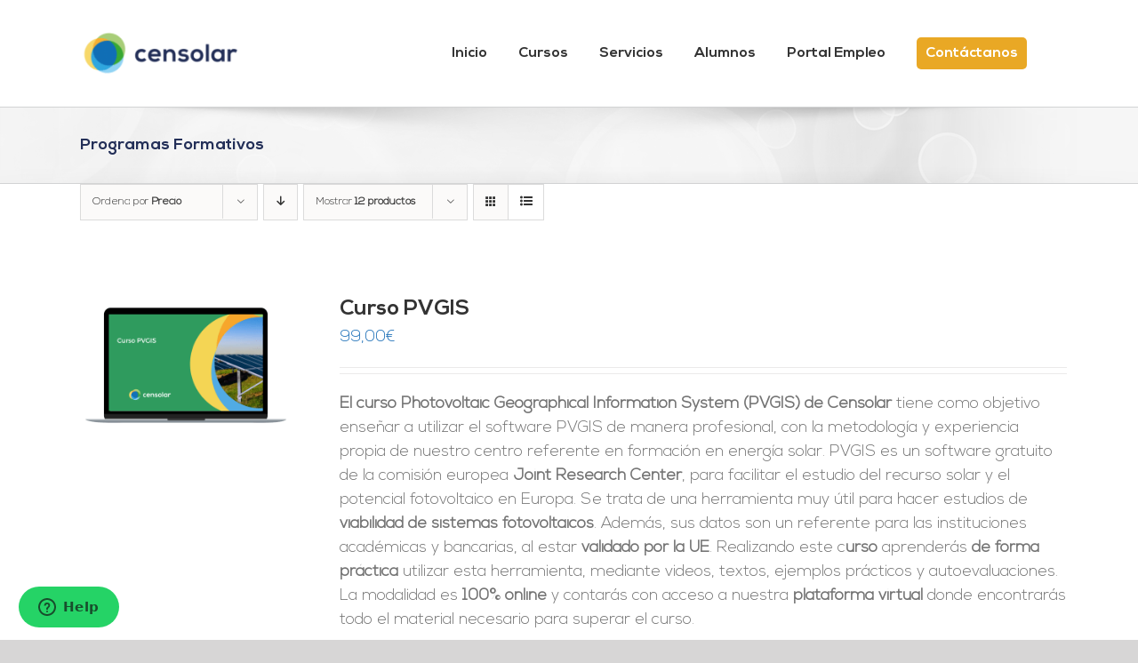

--- FILE ---
content_type: text/html; charset=UTF-8
request_url: https://www.censolar.org/categoria-producto/cursos/otros-cursos/?product_orderby=price&product_view=list
body_size: 22921
content:
<!DOCTYPE html>
<html class="avada-html-layout-wide avada-html-header-position-top avada-html-is-archive" lang="es" prefix="og: http://ogp.me/ns# fb: http://ogp.me/ns/fb#">
<head>
	<meta http-equiv="X-UA-Compatible" content="IE=edge" />
	<meta http-equiv="Content-Type" content="text/html; charset=utf-8"/>
	<meta name="viewport" content="width=device-width, initial-scale=1" />
	<title>Programas Formativos &#8211; Censolar</title>
<meta name='robots' content='max-image-preview:large' />

<!-- Google Tag Manager for WordPress by gtm4wp.com -->
<script data-cfasync="false" data-pagespeed-no-defer>
	var gtm4wp_datalayer_name = "dataLayer";
	var dataLayer = dataLayer || [];
</script>
<!-- End Google Tag Manager for WordPress by gtm4wp.com --><link rel='dns-prefetch' href='//www.google.com' />
<link href='https://fonts.gstatic.com' crossorigin rel='preconnect' />
<link rel="alternate" type="application/rss+xml" title="Censolar &raquo; Feed" href="https://www.censolar.org/feed/" />
<link rel="alternate" type="application/rss+xml" title="Censolar &raquo; Feed de los comentarios" href="https://www.censolar.org/comments/feed/" />
					<link rel="shortcut icon" href="https://www.censolar.org/wp-content/uploads/2019/03/fav2.png" type="image/x-icon" />
		
					<!-- Apple Touch Icon -->
			<link rel="apple-touch-icon" sizes="180x180" href="https://www.censolar.org/wp-content/uploads/2019/03/fav2.png">
		
					<!-- Android Icon -->
			<link rel="icon" sizes="192x192" href="https://www.censolar.org/wp-content/uploads/2019/03/fav2.png">
		
					<!-- MS Edge Icon -->
			<meta name="msapplication-TileImage" content="https://www.censolar.org/wp-content/uploads/2019/03/fav2.png">
				<link rel="alternate" type="application/rss+xml" title="Censolar &raquo; Programas Formativos Categoría Feed" href="https://www.censolar.org/categoria-producto/todos-los-cursos/otros-cursos/feed/" />
				
		<meta property="og:locale" content="es_ES"/>
		<meta property="og:type" content="article"/>
		<meta property="og:site_name" content="Censolar"/>
		<meta property="og:title" content="  Categorías del producto  Programas Formativos"/>
				<meta property="og:url" content="https://www.censolar.org/producto/curso-photovoltaic-geographical-information-system-pvgis/"/>
																				<meta property="og:image" content="https://www.censolar.org/wp-content/uploads/2019/05/Miniaturas-Productos-09_2025-6.png"/>
		<meta property="og:image:width" content="1808"/>
		<meta property="og:image:height" content="1137"/>
		<meta property="og:image:type" content="image/png"/>
				<style id='wp-img-auto-sizes-contain-inline-css' type='text/css'>
img:is([sizes=auto i],[sizes^="auto," i]){contain-intrinsic-size:3000px 1500px}
/*# sourceURL=wp-img-auto-sizes-contain-inline-css */
</style>
<style id='wp-emoji-styles-inline-css' type='text/css'>

	img.wp-smiley, img.emoji {
		display: inline !important;
		border: none !important;
		box-shadow: none !important;
		height: 1em !important;
		width: 1em !important;
		margin: 0 0.07em !important;
		vertical-align: -0.1em !important;
		background: none !important;
		padding: 0 !important;
	}
/*# sourceURL=wp-emoji-styles-inline-css */
</style>
<link rel='stylesheet' id='wp-components-css' href='https://www.censolar.org/wp-includes/css/dist/components/style.min.css?ver=6.9' type='text/css' media='all' />
<link rel='stylesheet' id='wp-preferences-css' href='https://www.censolar.org/wp-includes/css/dist/preferences/style.min.css?ver=6.9' type='text/css' media='all' />
<link rel='stylesheet' id='wp-block-editor-css' href='https://www.censolar.org/wp-includes/css/dist/block-editor/style.min.css?ver=6.9' type='text/css' media='all' />
<link rel='stylesheet' id='popup-maker-block-library-style-css' href='https://www.censolar.org/wp-content/plugins/popup-maker/dist/packages/block-library-style.css?ver=dbea705cfafe089d65f1' type='text/css' media='all' />
<style id='woocommerce-inline-inline-css' type='text/css'>
.woocommerce form .form-row .required { visibility: visible; }
/*# sourceURL=woocommerce-inline-inline-css */
</style>
<link rel='stylesheet' id='wpmenucart-icons-css' href='https://www.censolar.org/wp-content/plugins/wp-menu-cart/assets/css/wpmenucart-icons.min.css?ver=2.14.12' type='text/css' media='all' />
<style id='wpmenucart-icons-inline-css' type='text/css'>
@font-face{font-family:WPMenuCart;src:url(https://www.censolar.org/wp-content/plugins/wp-menu-cart/assets/fonts/WPMenuCart.eot);src:url(https://www.censolar.org/wp-content/plugins/wp-menu-cart/assets/fonts/WPMenuCart.eot?#iefix) format('embedded-opentype'),url(https://www.censolar.org/wp-content/plugins/wp-menu-cart/assets/fonts/WPMenuCart.woff2) format('woff2'),url(https://www.censolar.org/wp-content/plugins/wp-menu-cart/assets/fonts/WPMenuCart.woff) format('woff'),url(https://www.censolar.org/wp-content/plugins/wp-menu-cart/assets/fonts/WPMenuCart.ttf) format('truetype'),url(https://www.censolar.org/wp-content/plugins/wp-menu-cart/assets/fonts/WPMenuCart.svg#WPMenuCart) format('svg');font-weight:400;font-style:normal;font-display:swap}
/*# sourceURL=wpmenucart-icons-inline-css */
</style>
<link rel='stylesheet' id='wpmenucart-css' href='https://www.censolar.org/wp-content/plugins/wp-menu-cart/assets/css/wpmenucart-main.min.css?ver=2.14.12' type='text/css' media='all' />
<link rel='stylesheet' id='brands-styles-css' href='https://www.censolar.org/wp-content/plugins/woocommerce/assets/css/brands.css?ver=10.3.7' type='text/css' media='all' />
<link rel='stylesheet' id='fusion-dynamic-css-css' href='https://www.censolar.org/wp-content/uploads/fusion-styles/e86483a90afaee2c508fd729796bba94.min.css?ver=3.14' type='text/css' media='all' />
<script type="text/javascript" src="https://www.censolar.org/wp-includes/js/jquery/jquery.min.js?ver=3.7.1" id="jquery-core-js"></script>
<script type="text/javascript" src="https://www.censolar.org/wp-includes/js/jquery/jquery-migrate.min.js?ver=3.4.1" id="jquery-migrate-js"></script>
<script type="text/javascript" src="https://www.censolar.org/wp-content/plugins/woocommerce/assets/js/jquery-blockui/jquery.blockUI.min.js?ver=2.7.0-wc.10.3.7" id="wc-jquery-blockui-js" defer="defer" data-wp-strategy="defer"></script>
<script type="text/javascript" id="wc-add-to-cart-js-extra">
/* <![CDATA[ */
var wc_add_to_cart_params = {"ajax_url":"/wp-admin/admin-ajax.php","wc_ajax_url":"/?wc-ajax=%%endpoint%%","i18n_view_cart":"Ver carrito","cart_url":"https://www.censolar.org/carrito/","is_cart":"","cart_redirect_after_add":"no"};
//# sourceURL=wc-add-to-cart-js-extra
/* ]]> */
</script>
<script type="text/javascript" src="https://www.censolar.org/wp-content/plugins/woocommerce/assets/js/frontend/add-to-cart.min.js?ver=10.3.7" id="wc-add-to-cart-js" defer="defer" data-wp-strategy="defer"></script>
<script type="text/javascript" src="https://www.censolar.org/wp-content/plugins/woocommerce/assets/js/js-cookie/js.cookie.min.js?ver=2.1.4-wc.10.3.7" id="wc-js-cookie-js" defer="defer" data-wp-strategy="defer"></script>
<script type="text/javascript" id="woocommerce-js-extra">
/* <![CDATA[ */
var woocommerce_params = {"ajax_url":"/wp-admin/admin-ajax.php","wc_ajax_url":"/?wc-ajax=%%endpoint%%","i18n_password_show":"Mostrar contrase\u00f1a","i18n_password_hide":"Ocultar contrase\u00f1a"};
//# sourceURL=woocommerce-js-extra
/* ]]> */
</script>
<script type="text/javascript" src="https://www.censolar.org/wp-content/plugins/woocommerce/assets/js/frontend/woocommerce.min.js?ver=10.3.7" id="woocommerce-js" defer="defer" data-wp-strategy="defer"></script>
<link rel="https://api.w.org/" href="https://www.censolar.org/wp-json/" /><link rel="alternate" title="JSON" type="application/json" href="https://www.censolar.org/wp-json/wp/v2/product_cat/44" /><link rel="EditURI" type="application/rsd+xml" title="RSD" href="https://www.censolar.org/xmlrpc.php?rsd" />
<meta name="generator" content="WordPress 6.9" />
<meta name="generator" content="WooCommerce 10.3.7" />

<!-- Google Tag Manager for WordPress by gtm4wp.com -->
<!-- GTM Container placement set to manual -->
<script data-cfasync="false" data-pagespeed-no-defer type="text/javascript">
	var dataLayer_content = {"pagePostType":"product","pagePostType2":"tax-product","pageCategory":[]};
	dataLayer.push( dataLayer_content );
</script>
<script data-cfasync="false" data-pagespeed-no-defer type="text/javascript">
(function(w,d,s,l,i){w[l]=w[l]||[];w[l].push({'gtm.start':
new Date().getTime(),event:'gtm.js'});var f=d.getElementsByTagName(s)[0],
j=d.createElement(s),dl=l!='dataLayer'?'&l='+l:'';j.async=true;j.src=
'//www.googletagmanager.com/gtm.js?id='+i+dl;f.parentNode.insertBefore(j,f);
})(window,document,'script','dataLayer','GTM-WFPWKDH');
</script>
<!-- End Google Tag Manager for WordPress by gtm4wp.com --><style type="text/css" id="css-fb-visibility">@media screen and (max-width: 728px){.fusion-no-small-visibility{display:none !important;}body .sm-text-align-center{text-align:center !important;}body .sm-text-align-left{text-align:left !important;}body .sm-text-align-right{text-align:right !important;}body .sm-text-align-justify{text-align:justify !important;}body .sm-flex-align-center{justify-content:center !important;}body .sm-flex-align-flex-start{justify-content:flex-start !important;}body .sm-flex-align-flex-end{justify-content:flex-end !important;}body .sm-mx-auto{margin-left:auto !important;margin-right:auto !important;}body .sm-ml-auto{margin-left:auto !important;}body .sm-mr-auto{margin-right:auto !important;}body .fusion-absolute-position-small{position:absolute;top:auto;width:100%;}.awb-sticky.awb-sticky-small{ position: sticky; top: var(--awb-sticky-offset,0); }}@media screen and (min-width: 729px) and (max-width: 1024px){.fusion-no-medium-visibility{display:none !important;}body .md-text-align-center{text-align:center !important;}body .md-text-align-left{text-align:left !important;}body .md-text-align-right{text-align:right !important;}body .md-text-align-justify{text-align:justify !important;}body .md-flex-align-center{justify-content:center !important;}body .md-flex-align-flex-start{justify-content:flex-start !important;}body .md-flex-align-flex-end{justify-content:flex-end !important;}body .md-mx-auto{margin-left:auto !important;margin-right:auto !important;}body .md-ml-auto{margin-left:auto !important;}body .md-mr-auto{margin-right:auto !important;}body .fusion-absolute-position-medium{position:absolute;top:auto;width:100%;}.awb-sticky.awb-sticky-medium{ position: sticky; top: var(--awb-sticky-offset,0); }}@media screen and (min-width: 1025px){.fusion-no-large-visibility{display:none !important;}body .lg-text-align-center{text-align:center !important;}body .lg-text-align-left{text-align:left !important;}body .lg-text-align-right{text-align:right !important;}body .lg-text-align-justify{text-align:justify !important;}body .lg-flex-align-center{justify-content:center !important;}body .lg-flex-align-flex-start{justify-content:flex-start !important;}body .lg-flex-align-flex-end{justify-content:flex-end !important;}body .lg-mx-auto{margin-left:auto !important;margin-right:auto !important;}body .lg-ml-auto{margin-left:auto !important;}body .lg-mr-auto{margin-right:auto !important;}body .fusion-absolute-position-large{position:absolute;top:auto;width:100%;}.awb-sticky.awb-sticky-large{ position: sticky; top: var(--awb-sticky-offset,0); }}</style>	<noscript><style>.woocommerce-product-gallery{ opacity: 1 !important; }</style></noscript>
	<style type="text/css">.recentcomments a{display:inline !important;padding:0 !important;margin:0 !important;}</style>		<style type="text/css" id="wp-custom-css">
			
/* General*/
.margin10 {
	margin-bottom: 10px;
}
/*Padding main*/
#main {
    padding-top: 0px;
    padding-bottom: 0px;
}

.single-product #main {
	padding-top: 55px;
	padding-bottom: 40px;
}
/*Logo*/
.fusion-logo img {
  height: 55px!important;
}

/*Header Menú*/
.fusion-main-menu #menu-item-5967 .menu-text {
	background-color: #e9a825;
	border-radius: 5px;
	padding: 10px;
	color: #ffffff;
}
.fusion-main-menu #menu-item-5967 .menu-text:hover {
	background-color: #ffffff;
	color: #e9a825;
}
.fusion-sticky-menu .menu-item-5967 .menu-text {
	background-color: #e9a825;
	border-radius: 5px;
	padding: 8px;
	color: #ffffff;
}
.fusion-sticky-menu .menu-item-5967 .menu-text:hover {
	background-color: #ffffff;
	color: #e9a825;
}

/*Headers*/
H1, H2, H3, H4 {
	color: #232f58!important;
}
H3.font20 {
	font-size: 20px!important;
}
.heading-cens {
  background: 50% 100% no-repeat linear-gradient(180deg,#1f71b90a,#1f71b96e);
    background-size: 90% 15%;
}
	.fusion-content-boxes.content-boxes-icon-on-top .heading {
    text-align: right !important;
}

/*Companies*/
.fusion-carousel-wrapper.fusion-carousel-swipe {
	min-height: 100px;
}


/*Buttons*/
.gform_footer input.button, .fusion-button {
	font-size: 16px!important;
	line-height: 20px!important;
	color: #FFFFFF!important;
	background: #2ABB9B!important;
	border-style: solid;
	border-width: 2px 2px 2px 2px;
	border-color: #2ABB9B!important;
	border-radius: 23px 23px 23px 23px!important;
	padding: 11px 35px 11px 35px!important;
}
.fusion-button-text {
	color: #FFFFFF!important;
}
.fusion-button {
	min-width: 228px!important;
}
.gform_wrapper .button:hover, .fusion-button:hover {
    color: white !important;
    background-color: #1f71b9 !important;
		border-color: #1f71b9!important;
}
.fusion-footer h3 {
	font-size: 20px !important;
}

/*Cursos*/
.cursos-cen .fusion-column-wrapper {
	margin-right: 2%!important;
  margin-left: 2%!important;
}
header.faded-background {
	max-height: 385px;
}
.panel-body.toggle-content.post-content {
	font-size: 16px;
}


/*Estilos Software y Otros pagos*/
h3.product-title {
	font-style: normal !important;
}
}

/*Expertos formadores*/

.minheight350 {
	min-height: 250px;
}
/*Caracteristicas*/
.derecha h2 {
	text-align: right!important;
}
/*Cifras*/
.fusion-counters-circle .counter-circle .fusion-counter-circle-content-inner {
    color: white;
}

/*formulario*/
.gform_wrapper ul li.gfield {
    margin-top: 10px !important;
	}
	.gform_wrapper ul li.gfield {
margin-bottom: 0px !important;
}
li.field_description_below div.ginput_container_checkbox { margin-top: 15px !important; 
margin-bottom:15px !important;
}
.medium.gfield_select,
.gform_wrapper .gfield input:not([type=radio]):not([type=checkbox]):not([type=submit]):not([type=button]):not([type=image]):not([type=file]), .gform_wrapper .gfield textarea { 
	font-size: 16px !important; 
}
.gform_wrapper .gform_footer {
	margin: 0 0 0 0; 
}
.gform_wrapper .gfield select {
	height: 50px !important;
	background-color: #8080801c !important;
	border-radius: 5px !important;
} 
select#calc_shipping_country.country_to_state, select#calc_shipping_state {
	box-sizing: content-box;
	padding: 5px 5px !important;
}

.medium.gfield_select, #wrapper .gform_wrapper .gravity-select-parent select,  .select2-container--default .select2-selection--single .select2-selection__rendered, .gform_wrapper .gfield select  {
	border-radius: 5px!important;
	background-color: #8080801c !important;
	color: #28335b !important;
	padding: 0px 5px !important;
	font-size: 18px !important;
}
.select-arrow {
	background: #eaeaeac7 !important;
}

input, textarea, .select2-results__option,   textarea.textarea, ::placeholder, .gform_wrapper .gfield input:not([type=radio]):not([type=checkbox]):not([type=submit]):not([type=button]):not([type=image]):not([type=file]), .gform_wrapper .gfield_select[multiple=multiple], .avada-shipping-calculator-form .avada-select-parent select {
	color: #28335b !important;
  font-size: 18px !important;
	background: #e5e5e5 !important;
	border-radius: 5px !important;
	padding: 15px 10px !important;
}
.espaciocensform input {
	margin-top: 23px;
}
.gform_wrapper .field_sublabel_hidden_label .ginput_complex.ginput_container select {
    margin-bottom: 0px;
}

/*Pop up descarga*/
.pum-title, .pum-theme-cutting-edge .pum-title {
    color: #ffffff;
    text-align: left;
    text-shadow: 0px 0px 0px rgb(255 255 255);
}
.paiscens .ginput_left {
	width: 100% !important;
}
.paiscens .gform_wrapper .ginput_complex .gravity-select-parent {
    width: 100%!important;
}
.paiscens .gform_wrapper .ginput_complex .ginput_left {
    padding-right: 0px !important;
}
/*Popup*/
.columncens50 {
	width: 55%;
	float:left;
	padding: 40px 0px 40px 30px;
}

.columncens50-2 {
	width: 45%;
	float:left;
	padding: 75px 10px;
}
@media only screen and (max-width: 767px){
	.columncens50-2 {
	width: 100%;
		padding: 0px 0px 0px 0px !important; 
}
	.columncens50 {
		display: none;
	}
#popmake-4872.pum-container.popmake.theme-4866.size-custom.active.custom-position {
width: 90% !important;
left: 5% !important;
}	
.columncens50-2 h2, .columncens50-2 h3 { 
	text-align: center !important; 
	font-size: 20px !important; }
}

/*Responsive*/
@media only screen and (max-width: 767px){
	.fusion-mobile-menu-icons {
    margin-top: 20px;
	}
	.post-content h1 {
		font-size: 32px !important;
	}
	h2.margin10, .margin10 h2 {
		font-size: 28px !important;
	}
	h3 {
		font-size: 24px !important;
		margin-bottom: 0.3em;
	}
	.mobile-center p, .mobile-center div {
		text-align: center !important;
	}
	.mobile-left p, .mobile-left{
	text-align: left!important;
}
	.fusion-content-boxes.content-boxes-icon-on-top .heading {
    text-align: left !important;
}
	.fusion-nav-next, .fusion-nav-prev {
	display: none !important;
}
	.numeritos p {
		text-align: center!important;
	}
}
	
@media only screen and (max-width: 1024px) and (min-width: 768px) {
	.minheight420 {
		min-height: 131px ;
	}
	p.cifrassup {
		font-size: 40px !important;
		
	}	
}

		</style>
				<script type="text/javascript">
			var doc = document.documentElement;
			doc.setAttribute( 'data-useragent', navigator.userAgent );
		</script>
		
	<!-- Start of  Zendesk Widget script -->
<script id="ze-snippet" src="https://static.zdassets.com/ekr/snippet.js?key=48dcc91c-06a3-4cfe-b6e6-80ebe3ce0976"> </script>
<!-- End of  Zendesk Widget script --><link rel='stylesheet' id='wc-blocks-style-css' href='https://www.censolar.org/wp-content/plugins/woocommerce/assets/client/blocks/wc-blocks.css?ver=wc-10.3.7' type='text/css' media='all' />
<style id='global-styles-inline-css' type='text/css'>
:root{--wp--preset--aspect-ratio--square: 1;--wp--preset--aspect-ratio--4-3: 4/3;--wp--preset--aspect-ratio--3-4: 3/4;--wp--preset--aspect-ratio--3-2: 3/2;--wp--preset--aspect-ratio--2-3: 2/3;--wp--preset--aspect-ratio--16-9: 16/9;--wp--preset--aspect-ratio--9-16: 9/16;--wp--preset--color--black: #000000;--wp--preset--color--cyan-bluish-gray: #abb8c3;--wp--preset--color--white: #ffffff;--wp--preset--color--pale-pink: #f78da7;--wp--preset--color--vivid-red: #cf2e2e;--wp--preset--color--luminous-vivid-orange: #ff6900;--wp--preset--color--luminous-vivid-amber: #fcb900;--wp--preset--color--light-green-cyan: #7bdcb5;--wp--preset--color--vivid-green-cyan: #00d084;--wp--preset--color--pale-cyan-blue: #8ed1fc;--wp--preset--color--vivid-cyan-blue: #0693e3;--wp--preset--color--vivid-purple: #9b51e0;--wp--preset--color--awb-color-1: #ffffff;--wp--preset--color--awb-color-2: #f6f6f6;--wp--preset--color--awb-color-3: #ebeaea;--wp--preset--color--awb-color-4: #747474;--wp--preset--color--awb-color-5: #1a80b6;--wp--preset--color--awb-color-6: #1f71b8;--wp--preset--color--awb-color-7: #333333;--wp--preset--color--awb-color-8: #05275b;--wp--preset--color--awb-color-custom-10: #e0dede;--wp--preset--color--awb-color-custom-11: #105378;--wp--preset--color--awb-color-custom-12: rgba(235,234,234,0.8);--wp--preset--color--awb-color-custom-13: #bebdbd;--wp--preset--color--awb-color-custom-14: #e8e8e8;--wp--preset--color--awb-color-custom-15: #90c9e8;--wp--preset--color--awb-color-custom-16: #363839;--wp--preset--color--awb-color-custom-17: #65bc7b;--wp--preset--color--awb-color-custom-18: #5aabd6;--wp--preset--gradient--vivid-cyan-blue-to-vivid-purple: linear-gradient(135deg,rgb(6,147,227) 0%,rgb(155,81,224) 100%);--wp--preset--gradient--light-green-cyan-to-vivid-green-cyan: linear-gradient(135deg,rgb(122,220,180) 0%,rgb(0,208,130) 100%);--wp--preset--gradient--luminous-vivid-amber-to-luminous-vivid-orange: linear-gradient(135deg,rgb(252,185,0) 0%,rgb(255,105,0) 100%);--wp--preset--gradient--luminous-vivid-orange-to-vivid-red: linear-gradient(135deg,rgb(255,105,0) 0%,rgb(207,46,46) 100%);--wp--preset--gradient--very-light-gray-to-cyan-bluish-gray: linear-gradient(135deg,rgb(238,238,238) 0%,rgb(169,184,195) 100%);--wp--preset--gradient--cool-to-warm-spectrum: linear-gradient(135deg,rgb(74,234,220) 0%,rgb(151,120,209) 20%,rgb(207,42,186) 40%,rgb(238,44,130) 60%,rgb(251,105,98) 80%,rgb(254,248,76) 100%);--wp--preset--gradient--blush-light-purple: linear-gradient(135deg,rgb(255,206,236) 0%,rgb(152,150,240) 100%);--wp--preset--gradient--blush-bordeaux: linear-gradient(135deg,rgb(254,205,165) 0%,rgb(254,45,45) 50%,rgb(107,0,62) 100%);--wp--preset--gradient--luminous-dusk: linear-gradient(135deg,rgb(255,203,112) 0%,rgb(199,81,192) 50%,rgb(65,88,208) 100%);--wp--preset--gradient--pale-ocean: linear-gradient(135deg,rgb(255,245,203) 0%,rgb(182,227,212) 50%,rgb(51,167,181) 100%);--wp--preset--gradient--electric-grass: linear-gradient(135deg,rgb(202,248,128) 0%,rgb(113,206,126) 100%);--wp--preset--gradient--midnight: linear-gradient(135deg,rgb(2,3,129) 0%,rgb(40,116,252) 100%);--wp--preset--font-size--small: 13.5px;--wp--preset--font-size--medium: 20px;--wp--preset--font-size--large: 27px;--wp--preset--font-size--x-large: 42px;--wp--preset--font-size--normal: 18px;--wp--preset--font-size--xlarge: 36px;--wp--preset--font-size--huge: 54px;--wp--preset--spacing--20: 0.44rem;--wp--preset--spacing--30: 0.67rem;--wp--preset--spacing--40: 1rem;--wp--preset--spacing--50: 1.5rem;--wp--preset--spacing--60: 2.25rem;--wp--preset--spacing--70: 3.38rem;--wp--preset--spacing--80: 5.06rem;--wp--preset--shadow--natural: 6px 6px 9px rgba(0, 0, 0, 0.2);--wp--preset--shadow--deep: 12px 12px 50px rgba(0, 0, 0, 0.4);--wp--preset--shadow--sharp: 6px 6px 0px rgba(0, 0, 0, 0.2);--wp--preset--shadow--outlined: 6px 6px 0px -3px rgb(255, 255, 255), 6px 6px rgb(0, 0, 0);--wp--preset--shadow--crisp: 6px 6px 0px rgb(0, 0, 0);}:where(.is-layout-flex){gap: 0.5em;}:where(.is-layout-grid){gap: 0.5em;}body .is-layout-flex{display: flex;}.is-layout-flex{flex-wrap: wrap;align-items: center;}.is-layout-flex > :is(*, div){margin: 0;}body .is-layout-grid{display: grid;}.is-layout-grid > :is(*, div){margin: 0;}:where(.wp-block-columns.is-layout-flex){gap: 2em;}:where(.wp-block-columns.is-layout-grid){gap: 2em;}:where(.wp-block-post-template.is-layout-flex){gap: 1.25em;}:where(.wp-block-post-template.is-layout-grid){gap: 1.25em;}.has-black-color{color: var(--wp--preset--color--black) !important;}.has-cyan-bluish-gray-color{color: var(--wp--preset--color--cyan-bluish-gray) !important;}.has-white-color{color: var(--wp--preset--color--white) !important;}.has-pale-pink-color{color: var(--wp--preset--color--pale-pink) !important;}.has-vivid-red-color{color: var(--wp--preset--color--vivid-red) !important;}.has-luminous-vivid-orange-color{color: var(--wp--preset--color--luminous-vivid-orange) !important;}.has-luminous-vivid-amber-color{color: var(--wp--preset--color--luminous-vivid-amber) !important;}.has-light-green-cyan-color{color: var(--wp--preset--color--light-green-cyan) !important;}.has-vivid-green-cyan-color{color: var(--wp--preset--color--vivid-green-cyan) !important;}.has-pale-cyan-blue-color{color: var(--wp--preset--color--pale-cyan-blue) !important;}.has-vivid-cyan-blue-color{color: var(--wp--preset--color--vivid-cyan-blue) !important;}.has-vivid-purple-color{color: var(--wp--preset--color--vivid-purple) !important;}.has-black-background-color{background-color: var(--wp--preset--color--black) !important;}.has-cyan-bluish-gray-background-color{background-color: var(--wp--preset--color--cyan-bluish-gray) !important;}.has-white-background-color{background-color: var(--wp--preset--color--white) !important;}.has-pale-pink-background-color{background-color: var(--wp--preset--color--pale-pink) !important;}.has-vivid-red-background-color{background-color: var(--wp--preset--color--vivid-red) !important;}.has-luminous-vivid-orange-background-color{background-color: var(--wp--preset--color--luminous-vivid-orange) !important;}.has-luminous-vivid-amber-background-color{background-color: var(--wp--preset--color--luminous-vivid-amber) !important;}.has-light-green-cyan-background-color{background-color: var(--wp--preset--color--light-green-cyan) !important;}.has-vivid-green-cyan-background-color{background-color: var(--wp--preset--color--vivid-green-cyan) !important;}.has-pale-cyan-blue-background-color{background-color: var(--wp--preset--color--pale-cyan-blue) !important;}.has-vivid-cyan-blue-background-color{background-color: var(--wp--preset--color--vivid-cyan-blue) !important;}.has-vivid-purple-background-color{background-color: var(--wp--preset--color--vivid-purple) !important;}.has-black-border-color{border-color: var(--wp--preset--color--black) !important;}.has-cyan-bluish-gray-border-color{border-color: var(--wp--preset--color--cyan-bluish-gray) !important;}.has-white-border-color{border-color: var(--wp--preset--color--white) !important;}.has-pale-pink-border-color{border-color: var(--wp--preset--color--pale-pink) !important;}.has-vivid-red-border-color{border-color: var(--wp--preset--color--vivid-red) !important;}.has-luminous-vivid-orange-border-color{border-color: var(--wp--preset--color--luminous-vivid-orange) !important;}.has-luminous-vivid-amber-border-color{border-color: var(--wp--preset--color--luminous-vivid-amber) !important;}.has-light-green-cyan-border-color{border-color: var(--wp--preset--color--light-green-cyan) !important;}.has-vivid-green-cyan-border-color{border-color: var(--wp--preset--color--vivid-green-cyan) !important;}.has-pale-cyan-blue-border-color{border-color: var(--wp--preset--color--pale-cyan-blue) !important;}.has-vivid-cyan-blue-border-color{border-color: var(--wp--preset--color--vivid-cyan-blue) !important;}.has-vivid-purple-border-color{border-color: var(--wp--preset--color--vivid-purple) !important;}.has-vivid-cyan-blue-to-vivid-purple-gradient-background{background: var(--wp--preset--gradient--vivid-cyan-blue-to-vivid-purple) !important;}.has-light-green-cyan-to-vivid-green-cyan-gradient-background{background: var(--wp--preset--gradient--light-green-cyan-to-vivid-green-cyan) !important;}.has-luminous-vivid-amber-to-luminous-vivid-orange-gradient-background{background: var(--wp--preset--gradient--luminous-vivid-amber-to-luminous-vivid-orange) !important;}.has-luminous-vivid-orange-to-vivid-red-gradient-background{background: var(--wp--preset--gradient--luminous-vivid-orange-to-vivid-red) !important;}.has-very-light-gray-to-cyan-bluish-gray-gradient-background{background: var(--wp--preset--gradient--very-light-gray-to-cyan-bluish-gray) !important;}.has-cool-to-warm-spectrum-gradient-background{background: var(--wp--preset--gradient--cool-to-warm-spectrum) !important;}.has-blush-light-purple-gradient-background{background: var(--wp--preset--gradient--blush-light-purple) !important;}.has-blush-bordeaux-gradient-background{background: var(--wp--preset--gradient--blush-bordeaux) !important;}.has-luminous-dusk-gradient-background{background: var(--wp--preset--gradient--luminous-dusk) !important;}.has-pale-ocean-gradient-background{background: var(--wp--preset--gradient--pale-ocean) !important;}.has-electric-grass-gradient-background{background: var(--wp--preset--gradient--electric-grass) !important;}.has-midnight-gradient-background{background: var(--wp--preset--gradient--midnight) !important;}.has-small-font-size{font-size: var(--wp--preset--font-size--small) !important;}.has-medium-font-size{font-size: var(--wp--preset--font-size--medium) !important;}.has-large-font-size{font-size: var(--wp--preset--font-size--large) !important;}.has-x-large-font-size{font-size: var(--wp--preset--font-size--x-large) !important;}
/*# sourceURL=global-styles-inline-css */
</style>
</head>

<body class="archive tax-product_cat term-otros-cursos term-44 wp-theme-Avada wp-child-theme-Avada-Child-Theme theme-Avada woocommerce woocommerce-page woocommerce-no-js fusion-image-hovers fusion-pagination-sizing fusion-button_type-flat fusion-button_span-no fusion-button_gradient-linear avada-image-rollover-circle-yes avada-image-rollover-yes avada-image-rollover-direction-left fusion-has-button-gradient fusion-body ltr fusion-sticky-header no-tablet-sticky-header no-mobile-sticky-header no-mobile-slidingbar no-mobile-totop avada-has-rev-slider-styles fusion-disable-outline fusion-sub-menu-fade mobile-logo-pos-left layout-wide-mode avada-has-boxed-modal-shadow-none layout-scroll-offset-full avada-has-zero-margin-offset-top fusion-top-header menu-text-align-center fusion-woo-product-design-clean fusion-woo-shop-page-columns-4 fusion-woo-related-columns-4 fusion-woo-archive-page-columns-3 fusion-woocommerce-equal-heights avada-has-woo-gallery-disabled woo-sale-badge-circle woo-outofstock-badge-top_bar mobile-menu-design-modern fusion-show-pagination-text fusion-header-layout-v1 avada-responsive avada-footer-fx-none avada-menu-highlight-style-bottombar fusion-search-form-classic fusion-main-menu-search-dropdown fusion-avatar-square avada-dropdown-styles avada-blog-layout-large avada-blog-archive-layout-medium avada-header-shadow-no avada-menu-icon-position-left avada-has-megamenu-shadow avada-has-mainmenu-dropdown-divider avada-has-mobile-menu-search avada-has-breadcrumb-mobile-hidden avada-has-titlebar-bar_and_content avada-has-pagination-padding avada-flyout-menu-direction-fade avada-ec-views-v1" data-awb-post-id="7453">
	
<!-- GTM Container placement set to manual -->
<!-- Google Tag Manager (noscript) -->
				<noscript><iframe src="https://www.googletagmanager.com/ns.html?id=GTM-WFPWKDH" height="0" width="0" style="display:none;visibility:hidden" aria-hidden="true"></iframe></noscript>
<!-- End Google Tag Manager (noscript) -->	<a class="skip-link screen-reader-text" href="#content">Saltar al contenido</a>

	<div id="boxed-wrapper">
		
		<div id="wrapper" class="fusion-wrapper">
			<div id="home" style="position:relative;top:-1px;"></div>
							
					
			<header class="fusion-header-wrapper">
				<div class="fusion-header-v1 fusion-logo-alignment fusion-logo-left fusion-sticky-menu-1 fusion-sticky-logo-1 fusion-mobile-logo-1  fusion-mobile-menu-design-modern">
					<div class="fusion-header-sticky-height"></div>
<div class="fusion-header">
	<div class="fusion-row">
					<div class="fusion-logo" data-margin-top="32px" data-margin-bottom="0px" data-margin-left="0px" data-margin-right="0px">
			<a class="fusion-logo-link"  href="https://www.censolar.org/" >

						<!-- standard logo -->
			<img src="https://www.censolar.org/wp-content/uploads/2020/10/censolar_logo_horizontal_positivo-e1603208108629.png" srcset="https://www.censolar.org/wp-content/uploads/2020/10/censolar_logo_horizontal_positivo-e1603208108629.png 1x, https://www.censolar.org/wp-content/uploads/2022/12/Imagen13-1200x150.png 2x" width="182" height="55" style="max-height:55px;height:auto;" alt="Censolar Logo" data-retina_logo_url="https://www.censolar.org/wp-content/uploads/2022/12/Imagen13-1200x150.png" class="fusion-standard-logo" />

											<!-- mobile logo -->
				<img src="https://www.censolar.org/wp-content/uploads/2022/12/Imagen15-1200x174.png" srcset="https://www.censolar.org/wp-content/uploads/2022/12/Imagen15-1200x174.png 1x, https://www.censolar.org/wp-content/uploads/2022/12/Imagen15.png 2x" width="2967" height="429" style="max-height:429px;height:auto;" alt="Censolar Logo" data-retina_logo_url="https://www.censolar.org/wp-content/uploads/2022/12/Imagen15.png" class="fusion-mobile-logo" />
			
											<!-- sticky header logo -->
				<img src="https://www.censolar.org/wp-content/uploads/2020/10/censolar_logo_horizontal_positivo-e1603208108629.png" srcset="https://www.censolar.org/wp-content/uploads/2020/10/censolar_logo_horizontal_positivo-e1603208108629.png 1x, https://www.censolar.org/wp-content/uploads/2020/10/censolar_logo_horizontal_positivo-e1603208108629.png 2x" width="182" height="55" style="max-height:55px;height:auto;" alt="Censolar Logo" data-retina_logo_url="https://www.censolar.org/wp-content/uploads/2020/10/censolar_logo_horizontal_positivo-e1603208108629.png" class="fusion-sticky-logo" />
					</a>
		</div>		<nav class="fusion-main-menu" aria-label="Menú principal"><ul id="menu-principal" class="fusion-menu"><li  id="menu-item-4500"  class="menu-item menu-item-type-post_type menu-item-object-page menu-item-home menu-item-has-children menu-item-4500 fusion-dropdown-menu"  data-item-id="4500"><a  href="https://www.censolar.org/" class="fusion-bottombar-highlight"><span class="menu-text">Inicio</span></a><ul class="sub-menu"><li  id="menu-item-2081"  class="menu-item menu-item-type-post_type menu-item-object-page menu-item-2081 fusion-dropdown-submenu" ><a  href="https://www.censolar.org/energia-solar/" class="fusion-bottombar-highlight"><span>La Energía Solar</span></a></li><li  id="menu-item-8003"  class="menu-item menu-item-type-post_type menu-item-object-page menu-item-8003 fusion-dropdown-submenu" ><a  href="https://www.censolar.org/webinarios/" class="fusion-bottombar-highlight"><span>Webinarios</span></a></li><li  id="menu-item-15710"  class="menu-item menu-item-type-post_type menu-item-object-page menu-item-has-children menu-item-15710 fusion-dropdown-submenu" ><a  href="https://www.censolar.org/tienda/" class="fusion-bottombar-highlight"><span>Tienda</span></a><ul class="sub-menu"><li  id="menu-item-8007"  class="menu-item menu-item-type-custom menu-item-object-custom menu-item-8007" ><a  href="https://www.censolar.org/categoria-producto/cursos/otros-cursos/" class="fusion-bottombar-highlight"><span>Programas Formativos</span></a></li><li  id="menu-item-92"  class="menu-item menu-item-type-custom menu-item-object-custom menu-item-92" ><a  href="http://www.censolar.org/categoria-producto/software/" class="fusion-bottombar-highlight"><span>Software</span></a></li><li  id="menu-item-15711"  class="menu-item menu-item-type-post_type menu-item-object-page menu-item-15711" ><a  href="https://www.censolar.org/libros/" class="fusion-bottombar-highlight"><span>Libros</span></a></li><li  id="menu-item-8093"  class="menu-item menu-item-type-custom menu-item-object-custom menu-item-8093" ><a  href="https://www.censolar.org/categoria-producto/otros/" class="fusion-bottombar-highlight"><span>Otros</span></a></li></ul></li><li  id="menu-item-2251"  class="menu-item menu-item-type-post_type menu-item-object-page menu-item-2251 fusion-dropdown-submenu" ><a  href="https://www.censolar.org/blog/" class="fusion-bottombar-highlight"><span>Blog</span></a></li></ul></li><li  id="menu-item-8155"  class="menu-item menu-item-type-custom menu-item-object-custom menu-item-has-children menu-item-8155 fusion-dropdown-menu"  data-item-id="8155"><a  href="https://www.censolar.org/cursos/" class="fusion-bottombar-highlight"><span class="menu-text">Cursos</span></a><ul class="sub-menu"><li  id="menu-item-7996"  class="menu-item menu-item-type-custom menu-item-object-custom menu-item-has-children menu-item-7996 fusion-dropdown-submenu" ><a  href="https://www.censolar.org/eb-courses/programas-avanzados/" class="fusion-bottombar-highlight"><span>Programas Avanzados</span></a><ul class="sub-menu"><li  id="menu-item-6141"  class="menu-item menu-item-type-post_type menu-item-object-page menu-item-6141" ><a  href="https://www.censolar.org/curso-energia-solar-proyectista-instalador-fotovoltaica/" class="fusion-bottombar-highlight"><span>Programa PIE-FV</span></a></li><li  id="menu-item-14485"  class="menu-item menu-item-type-post_type menu-item-object-page menu-item-14485" ><a  href="https://www.censolar.org/curso-energia-solar-proyectista-instalador/" class="fusion-bottombar-highlight"><span>Programa PIES</span></a></li></ul></li><li  id="menu-item-7995"  class="menu-item menu-item-type-custom menu-item-object-custom menu-item-has-children menu-item-7995 fusion-dropdown-submenu" ><a  class="fusion-bottombar-highlight"><span>Cursos Especialización</span></a><ul class="sub-menu"><li  id="menu-item-14684"  class="menu-item menu-item-type-post_type menu-item-object-page menu-item-14684" ><a  href="https://www.censolar.org/curso-pvsyst-para-el-calculo-de-sistemas-fotovoltaicos/" class="fusion-bottombar-highlight"><span>Curso PVsyst</span></a></li><li  id="menu-item-14863"  class="menu-item menu-item-type-post_type menu-item-object-page menu-item-14863" ><a  href="https://www.censolar.org/curso-de-autocad-para-sistemas-fotovoltaicos/" class="fusion-bottombar-highlight"><span>Curso AutoCAD</span></a></li><li  id="menu-item-16250"  class="menu-item menu-item-type-post_type menu-item-object-page menu-item-16250" ><a  href="https://www.censolar.org/curso-diseno/" class="fusion-bottombar-highlight"><span>Curso Diseño</span></a></li><li  id="menu-item-7987"  class="menu-item menu-item-type-post_type menu-item-object-page menu-item-7987" ><a  href="https://www.censolar.org/curso-photovoltaic-geographical-information-system-pvgis/" class="fusion-bottombar-highlight"><span>Curso PVGIS</span></a></li></ul></li><li  id="menu-item-9633"  class="menu-item menu-item-type-custom menu-item-object-custom menu-item-has-children menu-item-9633 fusion-dropdown-submenu" ><a  class="fusion-bottombar-highlight"><span>Cursos Intensivos</span></a><ul class="sub-menu"><li  id="menu-item-14865"  class="menu-item menu-item-type-post_type menu-item-object-page menu-item-14865" ><a  href="https://www.censolar.org/curso-intensivo-de-energia-fotovoltaica/" class="fusion-bottombar-highlight"><span>Curso CIEF</span></a></li><li  id="menu-item-9631"  class="menu-item menu-item-type-post_type menu-item-object-page menu-item-9631" ><a  href="https://www.censolar.org/curso-de-fotovoltaica-para-comerciales/" class="fusion-bottombar-highlight"><span>Curso FVC</span></a></li></ul></li><li  id="menu-item-8854"  class="menu-item menu-item-type-post_type menu-item-object-page menu-item-has-children menu-item-8854 fusion-dropdown-submenu" ><a  href="https://www.censolar.org/eb-courses/cursos-en-directo/" class="fusion-bottombar-highlight"><span>Cursos LIVE</span></a><ul class="sub-menu"><li  id="menu-item-16329"  class="menu-item menu-item-type-post_type menu-item-object-page menu-item-16329" ><a  href="https://www.censolar.org/curso-bess-live-connect/" class="fusion-bottombar-highlight"><span>BESS LIVE</span></a></li><li  id="menu-item-8940"  class="menu-item menu-item-type-post_type menu-item-object-page menu-item-8940" ><a  href="https://www.censolar.org/curso-pvsyst-live-connect/" class="fusion-bottombar-highlight"><span>PVsyst LIVE</span></a></li><li  id="menu-item-13526"  class="menu-item menu-item-type-post_type menu-item-object-page menu-item-13526" ><a  href="https://www.censolar.org/curso-para-comercializadoras-live-connect/" class="fusion-bottombar-highlight"><span>Mercado Eléctrico LIVE</span></a></li><li  id="menu-item-15847"  class="menu-item menu-item-type-post_type menu-item-object-page menu-item-15847" ><a  href="https://www.censolar.org/curso-legalizacion-live-connect/" class="fusion-bottombar-highlight"><span>Legalización LIVE</span></a></li></ul></li><li  id="menu-item-8550"  class="menu-item menu-item-type-post_type menu-item-object-page menu-item-8550 fusion-dropdown-submenu" ><a  href="https://www.censolar.org/cursos-bonificables-por-fundae/" class="fusion-bottombar-highlight"><span>Bonificables por Fundae</span></a></li></ul></li><li  id="menu-item-15715"  class="menu-item menu-item-type-post_type menu-item-object-page menu-item-15715"  data-item-id="15715"><a  href="https://www.censolar.org/servicios/" class="fusion-bottombar-highlight"><span class="menu-text">Servicios</span></a></li><li  id="menu-item-1552"  class="menu-item menu-item-type-post_type menu-item-object-page menu-item-has-children menu-item-1552 fusion-dropdown-menu"  data-item-id="1552"><a  href="https://www.censolar.org/alumnos/" class="fusion-bottombar-highlight"><span class="menu-text">Alumnos</span></a><ul class="sub-menu"><li  id="menu-item-10118"  class="menu-item menu-item-type-post_type menu-item-object-page menu-item-10118 fusion-dropdown-submenu" ><a  href="https://www.censolar.org/comunidad-censolar/" class="fusion-bottombar-highlight"><span>Comunidad Censolar</span></a></li></ul></li><li  id="menu-item-13132"  class="menu-item menu-item-type-post_type menu-item-object-page menu-item-13132"  data-item-id="13132"><a  href="https://www.censolar.org/portal-empleo-fotovoltaica/" class="fusion-bottombar-highlight"><span class="menu-text">Portal Empleo</span></a></li><li  id="menu-item-5967"  class="menu-item menu-item-type-custom menu-item-object-custom menu-item-5967"  data-item-id="5967"><a  href="/contacto/" class="fusion-bottombar-highlight"><span class="menu-text">Contáctanos</span></a></li><li class="menu-item wpmenucartli wpmenucart-display-standard menu-item empty-wpmenucart" id="wpmenucartli"><a class="wpmenucart-contents empty-wpmenucart" style="display:none">&nbsp;</a></li></ul></nav><nav class="fusion-main-menu fusion-sticky-menu" aria-label="Main Menu Sticky"><ul id="menu-principal-1" class="fusion-menu"><li   class="menu-item menu-item-type-post_type menu-item-object-page menu-item-home menu-item-has-children menu-item-4500 fusion-dropdown-menu"  data-item-id="4500"><a  href="https://www.censolar.org/" class="fusion-bottombar-highlight"><span class="menu-text">Inicio</span></a><ul class="sub-menu"><li   class="menu-item menu-item-type-post_type menu-item-object-page menu-item-2081 fusion-dropdown-submenu" ><a  href="https://www.censolar.org/energia-solar/" class="fusion-bottombar-highlight"><span>La Energía Solar</span></a></li><li   class="menu-item menu-item-type-post_type menu-item-object-page menu-item-8003 fusion-dropdown-submenu" ><a  href="https://www.censolar.org/webinarios/" class="fusion-bottombar-highlight"><span>Webinarios</span></a></li><li   class="menu-item menu-item-type-post_type menu-item-object-page menu-item-has-children menu-item-15710 fusion-dropdown-submenu" ><a  href="https://www.censolar.org/tienda/" class="fusion-bottombar-highlight"><span>Tienda</span></a><ul class="sub-menu"><li   class="menu-item menu-item-type-custom menu-item-object-custom menu-item-8007" ><a  href="https://www.censolar.org/categoria-producto/cursos/otros-cursos/" class="fusion-bottombar-highlight"><span>Programas Formativos</span></a></li><li   class="menu-item menu-item-type-custom menu-item-object-custom menu-item-92" ><a  href="http://www.censolar.org/categoria-producto/software/" class="fusion-bottombar-highlight"><span>Software</span></a></li><li   class="menu-item menu-item-type-post_type menu-item-object-page menu-item-15711" ><a  href="https://www.censolar.org/libros/" class="fusion-bottombar-highlight"><span>Libros</span></a></li><li   class="menu-item menu-item-type-custom menu-item-object-custom menu-item-8093" ><a  href="https://www.censolar.org/categoria-producto/otros/" class="fusion-bottombar-highlight"><span>Otros</span></a></li></ul></li><li   class="menu-item menu-item-type-post_type menu-item-object-page menu-item-2251 fusion-dropdown-submenu" ><a  href="https://www.censolar.org/blog/" class="fusion-bottombar-highlight"><span>Blog</span></a></li></ul></li><li   class="menu-item menu-item-type-custom menu-item-object-custom menu-item-has-children menu-item-8155 fusion-dropdown-menu"  data-item-id="8155"><a  href="https://www.censolar.org/cursos/" class="fusion-bottombar-highlight"><span class="menu-text">Cursos</span></a><ul class="sub-menu"><li   class="menu-item menu-item-type-custom menu-item-object-custom menu-item-has-children menu-item-7996 fusion-dropdown-submenu" ><a  href="https://www.censolar.org/eb-courses/programas-avanzados/" class="fusion-bottombar-highlight"><span>Programas Avanzados</span></a><ul class="sub-menu"><li   class="menu-item menu-item-type-post_type menu-item-object-page menu-item-6141" ><a  href="https://www.censolar.org/curso-energia-solar-proyectista-instalador-fotovoltaica/" class="fusion-bottombar-highlight"><span>Programa PIE-FV</span></a></li><li   class="menu-item menu-item-type-post_type menu-item-object-page menu-item-14485" ><a  href="https://www.censolar.org/curso-energia-solar-proyectista-instalador/" class="fusion-bottombar-highlight"><span>Programa PIES</span></a></li></ul></li><li   class="menu-item menu-item-type-custom menu-item-object-custom menu-item-has-children menu-item-7995 fusion-dropdown-submenu" ><a  class="fusion-bottombar-highlight"><span>Cursos Especialización</span></a><ul class="sub-menu"><li   class="menu-item menu-item-type-post_type menu-item-object-page menu-item-14684" ><a  href="https://www.censolar.org/curso-pvsyst-para-el-calculo-de-sistemas-fotovoltaicos/" class="fusion-bottombar-highlight"><span>Curso PVsyst</span></a></li><li   class="menu-item menu-item-type-post_type menu-item-object-page menu-item-14863" ><a  href="https://www.censolar.org/curso-de-autocad-para-sistemas-fotovoltaicos/" class="fusion-bottombar-highlight"><span>Curso AutoCAD</span></a></li><li   class="menu-item menu-item-type-post_type menu-item-object-page menu-item-16250" ><a  href="https://www.censolar.org/curso-diseno/" class="fusion-bottombar-highlight"><span>Curso Diseño</span></a></li><li   class="menu-item menu-item-type-post_type menu-item-object-page menu-item-7987" ><a  href="https://www.censolar.org/curso-photovoltaic-geographical-information-system-pvgis/" class="fusion-bottombar-highlight"><span>Curso PVGIS</span></a></li></ul></li><li   class="menu-item menu-item-type-custom menu-item-object-custom menu-item-has-children menu-item-9633 fusion-dropdown-submenu" ><a  class="fusion-bottombar-highlight"><span>Cursos Intensivos</span></a><ul class="sub-menu"><li   class="menu-item menu-item-type-post_type menu-item-object-page menu-item-14865" ><a  href="https://www.censolar.org/curso-intensivo-de-energia-fotovoltaica/" class="fusion-bottombar-highlight"><span>Curso CIEF</span></a></li><li   class="menu-item menu-item-type-post_type menu-item-object-page menu-item-9631" ><a  href="https://www.censolar.org/curso-de-fotovoltaica-para-comerciales/" class="fusion-bottombar-highlight"><span>Curso FVC</span></a></li></ul></li><li   class="menu-item menu-item-type-post_type menu-item-object-page menu-item-has-children menu-item-8854 fusion-dropdown-submenu" ><a  href="https://www.censolar.org/eb-courses/cursos-en-directo/" class="fusion-bottombar-highlight"><span>Cursos LIVE</span></a><ul class="sub-menu"><li   class="menu-item menu-item-type-post_type menu-item-object-page menu-item-16329" ><a  href="https://www.censolar.org/curso-bess-live-connect/" class="fusion-bottombar-highlight"><span>BESS LIVE</span></a></li><li   class="menu-item menu-item-type-post_type menu-item-object-page menu-item-8940" ><a  href="https://www.censolar.org/curso-pvsyst-live-connect/" class="fusion-bottombar-highlight"><span>PVsyst LIVE</span></a></li><li   class="menu-item menu-item-type-post_type menu-item-object-page menu-item-13526" ><a  href="https://www.censolar.org/curso-para-comercializadoras-live-connect/" class="fusion-bottombar-highlight"><span>Mercado Eléctrico LIVE</span></a></li><li   class="menu-item menu-item-type-post_type menu-item-object-page menu-item-15847" ><a  href="https://www.censolar.org/curso-legalizacion-live-connect/" class="fusion-bottombar-highlight"><span>Legalización LIVE</span></a></li></ul></li><li   class="menu-item menu-item-type-post_type menu-item-object-page menu-item-8550 fusion-dropdown-submenu" ><a  href="https://www.censolar.org/cursos-bonificables-por-fundae/" class="fusion-bottombar-highlight"><span>Bonificables por Fundae</span></a></li></ul></li><li   class="menu-item menu-item-type-post_type menu-item-object-page menu-item-15715"  data-item-id="15715"><a  href="https://www.censolar.org/servicios/" class="fusion-bottombar-highlight"><span class="menu-text">Servicios</span></a></li><li   class="menu-item menu-item-type-post_type menu-item-object-page menu-item-has-children menu-item-1552 fusion-dropdown-menu"  data-item-id="1552"><a  href="https://www.censolar.org/alumnos/" class="fusion-bottombar-highlight"><span class="menu-text">Alumnos</span></a><ul class="sub-menu"><li   class="menu-item menu-item-type-post_type menu-item-object-page menu-item-10118 fusion-dropdown-submenu" ><a  href="https://www.censolar.org/comunidad-censolar/" class="fusion-bottombar-highlight"><span>Comunidad Censolar</span></a></li></ul></li><li   class="menu-item menu-item-type-post_type menu-item-object-page menu-item-13132"  data-item-id="13132"><a  href="https://www.censolar.org/portal-empleo-fotovoltaica/" class="fusion-bottombar-highlight"><span class="menu-text">Portal Empleo</span></a></li><li   class="menu-item menu-item-type-custom menu-item-object-custom menu-item-5967"  data-item-id="5967"><a  href="/contacto/" class="fusion-bottombar-highlight"><span class="menu-text">Contáctanos</span></a></li><li class="menu-item wpmenucartli wpmenucart-display-standard menu-item empty-wpmenucart" id="wpmenucartli"><a class="wpmenucart-contents empty-wpmenucart" style="display:none">&nbsp;</a></li></ul></nav><div class="fusion-mobile-navigation"><ul id="menu-principal-2" class="fusion-mobile-menu"><li   class="menu-item menu-item-type-post_type menu-item-object-page menu-item-home menu-item-has-children menu-item-4500 fusion-dropdown-menu"  data-item-id="4500"><a  href="https://www.censolar.org/" class="fusion-bottombar-highlight"><span class="menu-text">Inicio</span></a><ul class="sub-menu"><li   class="menu-item menu-item-type-post_type menu-item-object-page menu-item-2081 fusion-dropdown-submenu" ><a  href="https://www.censolar.org/energia-solar/" class="fusion-bottombar-highlight"><span>La Energía Solar</span></a></li><li   class="menu-item menu-item-type-post_type menu-item-object-page menu-item-8003 fusion-dropdown-submenu" ><a  href="https://www.censolar.org/webinarios/" class="fusion-bottombar-highlight"><span>Webinarios</span></a></li><li   class="menu-item menu-item-type-post_type menu-item-object-page menu-item-has-children menu-item-15710 fusion-dropdown-submenu" ><a  href="https://www.censolar.org/tienda/" class="fusion-bottombar-highlight"><span>Tienda</span></a><ul class="sub-menu"><li   class="menu-item menu-item-type-custom menu-item-object-custom menu-item-8007" ><a  href="https://www.censolar.org/categoria-producto/cursos/otros-cursos/" class="fusion-bottombar-highlight"><span>Programas Formativos</span></a></li><li   class="menu-item menu-item-type-custom menu-item-object-custom menu-item-92" ><a  href="http://www.censolar.org/categoria-producto/software/" class="fusion-bottombar-highlight"><span>Software</span></a></li><li   class="menu-item menu-item-type-post_type menu-item-object-page menu-item-15711" ><a  href="https://www.censolar.org/libros/" class="fusion-bottombar-highlight"><span>Libros</span></a></li><li   class="menu-item menu-item-type-custom menu-item-object-custom menu-item-8093" ><a  href="https://www.censolar.org/categoria-producto/otros/" class="fusion-bottombar-highlight"><span>Otros</span></a></li></ul></li><li   class="menu-item menu-item-type-post_type menu-item-object-page menu-item-2251 fusion-dropdown-submenu" ><a  href="https://www.censolar.org/blog/" class="fusion-bottombar-highlight"><span>Blog</span></a></li></ul></li><li   class="menu-item menu-item-type-custom menu-item-object-custom menu-item-has-children menu-item-8155 fusion-dropdown-menu"  data-item-id="8155"><a  href="https://www.censolar.org/cursos/" class="fusion-bottombar-highlight"><span class="menu-text">Cursos</span></a><ul class="sub-menu"><li   class="menu-item menu-item-type-custom menu-item-object-custom menu-item-has-children menu-item-7996 fusion-dropdown-submenu" ><a  href="https://www.censolar.org/eb-courses/programas-avanzados/" class="fusion-bottombar-highlight"><span>Programas Avanzados</span></a><ul class="sub-menu"><li   class="menu-item menu-item-type-post_type menu-item-object-page menu-item-6141" ><a  href="https://www.censolar.org/curso-energia-solar-proyectista-instalador-fotovoltaica/" class="fusion-bottombar-highlight"><span>Programa PIE-FV</span></a></li><li   class="menu-item menu-item-type-post_type menu-item-object-page menu-item-14485" ><a  href="https://www.censolar.org/curso-energia-solar-proyectista-instalador/" class="fusion-bottombar-highlight"><span>Programa PIES</span></a></li></ul></li><li   class="menu-item menu-item-type-custom menu-item-object-custom menu-item-has-children menu-item-7995 fusion-dropdown-submenu" ><a  class="fusion-bottombar-highlight"><span>Cursos Especialización</span></a><ul class="sub-menu"><li   class="menu-item menu-item-type-post_type menu-item-object-page menu-item-14684" ><a  href="https://www.censolar.org/curso-pvsyst-para-el-calculo-de-sistemas-fotovoltaicos/" class="fusion-bottombar-highlight"><span>Curso PVsyst</span></a></li><li   class="menu-item menu-item-type-post_type menu-item-object-page menu-item-14863" ><a  href="https://www.censolar.org/curso-de-autocad-para-sistemas-fotovoltaicos/" class="fusion-bottombar-highlight"><span>Curso AutoCAD</span></a></li><li   class="menu-item menu-item-type-post_type menu-item-object-page menu-item-16250" ><a  href="https://www.censolar.org/curso-diseno/" class="fusion-bottombar-highlight"><span>Curso Diseño</span></a></li><li   class="menu-item menu-item-type-post_type menu-item-object-page menu-item-7987" ><a  href="https://www.censolar.org/curso-photovoltaic-geographical-information-system-pvgis/" class="fusion-bottombar-highlight"><span>Curso PVGIS</span></a></li></ul></li><li   class="menu-item menu-item-type-custom menu-item-object-custom menu-item-has-children menu-item-9633 fusion-dropdown-submenu" ><a  class="fusion-bottombar-highlight"><span>Cursos Intensivos</span></a><ul class="sub-menu"><li   class="menu-item menu-item-type-post_type menu-item-object-page menu-item-14865" ><a  href="https://www.censolar.org/curso-intensivo-de-energia-fotovoltaica/" class="fusion-bottombar-highlight"><span>Curso CIEF</span></a></li><li   class="menu-item menu-item-type-post_type menu-item-object-page menu-item-9631" ><a  href="https://www.censolar.org/curso-de-fotovoltaica-para-comerciales/" class="fusion-bottombar-highlight"><span>Curso FVC</span></a></li></ul></li><li   class="menu-item menu-item-type-post_type menu-item-object-page menu-item-has-children menu-item-8854 fusion-dropdown-submenu" ><a  href="https://www.censolar.org/eb-courses/cursos-en-directo/" class="fusion-bottombar-highlight"><span>Cursos LIVE</span></a><ul class="sub-menu"><li   class="menu-item menu-item-type-post_type menu-item-object-page menu-item-16329" ><a  href="https://www.censolar.org/curso-bess-live-connect/" class="fusion-bottombar-highlight"><span>BESS LIVE</span></a></li><li   class="menu-item menu-item-type-post_type menu-item-object-page menu-item-8940" ><a  href="https://www.censolar.org/curso-pvsyst-live-connect/" class="fusion-bottombar-highlight"><span>PVsyst LIVE</span></a></li><li   class="menu-item menu-item-type-post_type menu-item-object-page menu-item-13526" ><a  href="https://www.censolar.org/curso-para-comercializadoras-live-connect/" class="fusion-bottombar-highlight"><span>Mercado Eléctrico LIVE</span></a></li><li   class="menu-item menu-item-type-post_type menu-item-object-page menu-item-15847" ><a  href="https://www.censolar.org/curso-legalizacion-live-connect/" class="fusion-bottombar-highlight"><span>Legalización LIVE</span></a></li></ul></li><li   class="menu-item menu-item-type-post_type menu-item-object-page menu-item-8550 fusion-dropdown-submenu" ><a  href="https://www.censolar.org/cursos-bonificables-por-fundae/" class="fusion-bottombar-highlight"><span>Bonificables por Fundae</span></a></li></ul></li><li   class="menu-item menu-item-type-post_type menu-item-object-page menu-item-15715"  data-item-id="15715"><a  href="https://www.censolar.org/servicios/" class="fusion-bottombar-highlight"><span class="menu-text">Servicios</span></a></li><li   class="menu-item menu-item-type-post_type menu-item-object-page menu-item-has-children menu-item-1552 fusion-dropdown-menu"  data-item-id="1552"><a  href="https://www.censolar.org/alumnos/" class="fusion-bottombar-highlight"><span class="menu-text">Alumnos</span></a><ul class="sub-menu"><li   class="menu-item menu-item-type-post_type menu-item-object-page menu-item-10118 fusion-dropdown-submenu" ><a  href="https://www.censolar.org/comunidad-censolar/" class="fusion-bottombar-highlight"><span>Comunidad Censolar</span></a></li></ul></li><li   class="menu-item menu-item-type-post_type menu-item-object-page menu-item-13132"  data-item-id="13132"><a  href="https://www.censolar.org/portal-empleo-fotovoltaica/" class="fusion-bottombar-highlight"><span class="menu-text">Portal Empleo</span></a></li><li   class="menu-item menu-item-type-custom menu-item-object-custom menu-item-5967"  data-item-id="5967"><a  href="/contacto/" class="fusion-bottombar-highlight"><span class="menu-text">Contáctanos</span></a></li><li class="menu-item wpmenucartli wpmenucart-display-standard menu-item empty-wpmenucart" id="wpmenucartli"><a class="wpmenucart-contents empty-wpmenucart" style="display:none">&nbsp;</a></li></ul></div>	<div class="fusion-mobile-menu-icons">
							<a href="#" class="fusion-icon awb-icon-bars" aria-label="Alternar menú móvil" aria-expanded="false"></a>
		
					<a href="#" class="fusion-icon awb-icon-search" aria-label="Alternar búsqueda en móvil"></a>
		
		
			</div>

<nav class="fusion-mobile-nav-holder fusion-mobile-menu-text-align-left" aria-label="Main Menu Mobile"></nav>

	<nav class="fusion-mobile-nav-holder fusion-mobile-menu-text-align-left fusion-mobile-sticky-nav-holder" aria-label="Main Menu Mobile Sticky"></nav>
		
<div class="fusion-clearfix"></div>
<div class="fusion-mobile-menu-search">
			<form role="search" class="searchform fusion-search-form  fusion-search-form-classic" method="get" action="https://www.censolar.org/">
			<div class="fusion-search-form-content">

				
				<div class="fusion-search-field search-field">
					<label><span class="screen-reader-text">Buscar:</span>
													<input type="search" value="" name="s" class="s" placeholder="Buscar..." required aria-required="true" aria-label="Buscar..."/>
											</label>
				</div>
				<div class="fusion-search-button search-button">
					<input type="submit" class="fusion-search-submit searchsubmit" aria-label="Buscar" value="&#xf002;" />
									</div>

				
			</div>


			
		</form>
		</div>
			</div>
</div>
				</div>
				<div class="fusion-clearfix"></div>
			</header>
								
							<div id="sliders-container" class="fusion-slider-visibility">
					</div>
				
					
							
			<section class="avada-page-titlebar-wrapper" aria-label="Barra de título de la página">
	<div class="fusion-page-title-bar fusion-page-title-bar-breadcrumbs fusion-page-title-bar-left">
		<div class="fusion-page-title-row">
			<div class="fusion-page-title-wrapper">
				<div class="fusion-page-title-captions">

																							<h1 class="entry-title">Programas Formativos</h1>

											
					
				</div>

													
			</div>
		</div>
	</div>
</section>

						<main id="main" class="clearfix ">
				<div class="fusion-row" style="">
		<div class="woocommerce-container">
			<section id="content" class=" full-width" style="width: 100%;">
		<header class="woocommerce-products-header">
	
	</header>
<div class="woocommerce-notices-wrapper"></div>
<div class="catalog-ordering fusion-clearfix">
			<div class="orderby-order-container">
			<ul class="orderby order-dropdown">
				<li>
					<span class="current-li">
						<span class="current-li-content">
														<a aria-haspopup="true">Ordena por <strong>Precio</strong></a>
						</span>
					</span>
					<ul>
																			<li class="">
																<a href="?product_orderby=default&product_view=list">Ordena por <strong>Orden predeterminado</strong></a>
							</li>
												<li class="">
														<a href="?product_orderby=name&product_view=list">Ordena por <strong>Nombre</strong></a>
						</li>
						<li class="current">
														<a href="?product_orderby=price&product_view=list">Ordena por <strong>Precio</strong></a>
						</li>
						<li class="">
														<a href="?product_orderby=date&product_view=list">Ordena por <strong>Fecha</strong></a>
						</li>
						<li class="">
														<a href="?product_orderby=popularity&product_view=list">Ordena por <strong>Popularidad</strong></a>
						</li>

													<li class="">
																<a href="?product_orderby=rating&product_view=list">Ordena por <strong>Puntuar</strong></a>
							</li>
											</ul>
				</li>
			</ul>

			<ul class="order">
															<li class="asc"><a aria-label="Orden descendente" aria-haspopup="true" href="?product_orderby=price&product_view=list&product_order=desc"><i class="awb-icon-arrow-down2" aria-hidden="true"></i></a></li>
												</ul>
		</div>

		<ul class="sort-count order-dropdown">
			<li>
				<span class="current-li">
					<a aria-haspopup="true">
						Mostrar <strong>12 productos</strong>						</a>
					</span>
				<ul>
					<li class="current">
						<a href="?product_orderby=price&product_view=list&product_count=12">
							Mostrar <strong>12 productos</strong>						</a>
					</li>
					<li class="">
						<a href="?product_orderby=price&product_view=list&product_count=24">
							Mostrar <strong>24 productos</strong>						</a>
					</li>
					<li class="">
						<a href="?product_orderby=price&product_view=list&product_count=36">
							Mostrar <strong>36 productos</strong>						</a>
					</li>
				</ul>
			</li>
		</ul>
	
																<ul class="fusion-grid-list-view">
			<li class="fusion-grid-view-li">
				<a class="fusion-grid-view" aria-label="Ver como cuadrícula" aria-haspopup="true" href="?product_orderby=price&product_view=grid"><i class="awb-icon-grid icomoon-grid" aria-hidden="true"></i></a>
			</li>
			<li class="fusion-list-view-li active-view">
				<a class="fusion-list-view" aria-haspopup="true" aria-label="Ver como lista" href="?product_orderby=price&product_view=list"><i class="awb-icon-list icomoon-list" aria-hidden="true"></i></a>
			</li>
		</ul>
	</div>
<ul class="products clearfix products-3">
<li class="product type-product post-7453 status-publish first instock product_cat-otros-cursos product_cat-todos-los-cursos has-post-thumbnail virtual purchasable product-type-simple product-list-view">
	<div class="fusion-product-wrapper">

<div class="fusion-clean-product-image-wrapper ">
	<div  class="fusion-image-wrapper fusion-image-size-fixed" aria-haspopup="true">
				<img width="500" height="314" src="https://www.censolar.org/wp-content/uploads/2019/05/Miniaturas-Productos-09_2025-6-500x314.png" class="attachment-woocommerce_thumbnail size-woocommerce_thumbnail lazyload wp-post-image" alt="" decoding="async" fetchpriority="high" srcset="data:image/svg+xml,%3Csvg%20xmlns%3D%27http%3A%2F%2Fwww.w3.org%2F2000%2Fsvg%27%20width%3D%271808%27%20height%3D%271137%27%20viewBox%3D%270%200%201808%201137%27%3E%3Crect%20width%3D%271808%27%20height%3D%271137%27%20fill-opacity%3D%220%22%2F%3E%3C%2Fsvg%3E" data-orig-src="https://www.censolar.org/wp-content/uploads/2019/05/Miniaturas-Productos-09_2025-6-500x314.png" data-srcset="https://www.censolar.org/wp-content/uploads/2019/05/Miniaturas-Productos-09_2025-6-200x126.png 200w, https://www.censolar.org/wp-content/uploads/2019/05/Miniaturas-Productos-09_2025-6-300x189.png 300w, https://www.censolar.org/wp-content/uploads/2019/05/Miniaturas-Productos-09_2025-6-320x202.png 320w, https://www.censolar.org/wp-content/uploads/2019/05/Miniaturas-Productos-09_2025-6-400x252.png 400w, https://www.censolar.org/wp-content/uploads/2019/05/Miniaturas-Productos-09_2025-6-500x314.png 500w, https://www.censolar.org/wp-content/uploads/2019/05/Miniaturas-Productos-09_2025-6-600x377.png 600w, https://www.censolar.org/wp-content/uploads/2019/05/Miniaturas-Productos-09_2025-6-700x440.png 700w, https://www.censolar.org/wp-content/uploads/2019/05/Miniaturas-Productos-09_2025-6-768x483.png 768w, https://www.censolar.org/wp-content/uploads/2019/05/Miniaturas-Productos-09_2025-6-800x503.png 800w, https://www.censolar.org/wp-content/uploads/2019/05/Miniaturas-Productos-09_2025-6-1024x644.png 1024w, https://www.censolar.org/wp-content/uploads/2019/05/Miniaturas-Productos-09_2025-6-1200x755.png 1200w, https://www.censolar.org/wp-content/uploads/2019/05/Miniaturas-Productos-09_2025-6-1536x966.png 1536w, https://www.censolar.org/wp-content/uploads/2019/05/Miniaturas-Productos-09_2025-6.png 1808w" data-sizes="auto" /><div class="fusion-rollover">
	<div class="fusion-rollover-content">

				
		
								
								
								<div class="cart-loading">
				<a href="https://www.censolar.org/carrito/">
					<i class="awb-icon-spinner" aria-hidden="true"></i>
					<div class="view-cart">Ver carrito</div>
				</a>
			</div>
		
															
						
										<div class="fusion-product-buttons">
					<a href="/categoria-producto/cursos/otros-cursos/?product_orderby=price&#038;product_view=list&#038;add-to-cart=7453" aria-describedby="woocommerce_loop_add_to_cart_link_describedby_7453" data-quantity="1" class="button product_type_simple add_to_cart_button ajax_add_to_cart" data-product_id="7453" data-product_sku="" aria-label="Añadir al carrito: &ldquo;Curso PVGIS&rdquo;" rel="nofollow">Añadir al carrito</a>	<span id="woocommerce_loop_add_to_cart_link_describedby_7453" class="screen-reader-text">
			</span>
<span class="fusion-rollover-linebreak">
	/</span>

<a href="https://www.censolar.org/producto/curso-photovoltaic-geographical-information-system-pvgis/" class="show_details_button">
	Detalles</a>

				</div>
									<a class="fusion-link-wrapper" href="https://www.censolar.org/producto/curso-photovoltaic-geographical-information-system-pvgis/" aria-label="Programas Formativos"></a>
	</div>
</div>
</div>
</div>
<div class="fusion-product-content">
	<div class="product-details">
		<div class="product-details-container">
<h3 class="product-title">
	<a href="https://www.censolar.org/producto/curso-photovoltaic-geographical-information-system-pvgis/">
		Curso PVGIS	</a>
</h3>
<div class="fusion-price-rating">

	<span class="price"><span class="woocommerce-Price-amount amount"><bdi>99,00<span class="woocommerce-Price-currencySymbol">&euro;</span></bdi></span></span>
		</div>
	</div>
</div>

	</div> 
	<div class="product-excerpt product-list">
		<div class="fusion-content-sep sep-double sep-solid"></div>
		<div class="product-excerpt-container">
			<div class="post-content">
				<strong>El curso Photovoltaic Geographical Information System (PVGIS) de Censolar </strong>tiene como objetivo enseñar a utilizar el software PVGIS de manera profesional, con la metodología y experiencia propia de nuestro centro referente en formación en energía solar.

PVGIS es un software gratuito de la comisión europea <strong>Joint Research Center</strong>, para facilitar el estudio del recurso solar y el potencial fotovoltaico en Europa. Se trata de una herramienta muy útil para hacer estudios de <strong>viabilidad de sistemas fotovoltaicos</strong>. Además, sus datos son un referente para las instituciones académicas y bancarias, al estar <strong>validado por la UE</strong>.

Realizando este c<strong>urso</strong> aprenderás <strong>de forma práctica</strong> utilizar esta herramienta, mediante videos, textos, ejemplos prácticos y autoevaluaciones. La modalidad es <strong>100% online</strong> y contarás con acceso a nuestra <strong>plataforma virtual</strong> donde encontrarás todo el material necesario para superar el curso.			</div>
		</div>
		<div class="product-buttons">
			<div class="product-buttons-container clearfix"> </div>

	</div>
	</div>

</div>
</li>
<li class="product type-product post-8824 status-publish outofstock product_cat-cursos-censolar product_cat-otros-cursos product_cat-todos-los-cursos has-post-thumbnail virtual purchasable product-type-simple product-list-view">
	<div class="fusion-product-wrapper">
<div class="fusion-woo-badges-wrapper">
	<div class="fusion-out-of-stock">
		<div class="fusion-position-text">
			Sin stock		</div>
	</div>
</div><div class="fusion-clean-product-image-wrapper ">
	<div  class="fusion-image-wrapper fusion-image-size-fixed" aria-haspopup="true">
				<img width="500" height="314" src="https://www.censolar.org/wp-content/uploads/2022/02/Miniaturas-Pagina-Web-3-2-500x314.png" class="attachment-woocommerce_thumbnail size-woocommerce_thumbnail lazyload wp-post-image" alt="" decoding="async" srcset="data:image/svg+xml,%3Csvg%20xmlns%3D%27http%3A%2F%2Fwww.w3.org%2F2000%2Fsvg%27%20width%3D%271808%27%20height%3D%271137%27%20viewBox%3D%270%200%201808%201137%27%3E%3Crect%20width%3D%271808%27%20height%3D%271137%27%20fill-opacity%3D%220%22%2F%3E%3C%2Fsvg%3E" data-orig-src="https://www.censolar.org/wp-content/uploads/2022/02/Miniaturas-Pagina-Web-3-2-500x314.png" data-srcset="https://www.censolar.org/wp-content/uploads/2022/02/Miniaturas-Pagina-Web-3-2-200x126.png 200w, https://www.censolar.org/wp-content/uploads/2022/02/Miniaturas-Pagina-Web-3-2-300x189.png 300w, https://www.censolar.org/wp-content/uploads/2022/02/Miniaturas-Pagina-Web-3-2-320x202.png 320w, https://www.censolar.org/wp-content/uploads/2022/02/Miniaturas-Pagina-Web-3-2-400x252.png 400w, https://www.censolar.org/wp-content/uploads/2022/02/Miniaturas-Pagina-Web-3-2-500x314.png 500w, https://www.censolar.org/wp-content/uploads/2022/02/Miniaturas-Pagina-Web-3-2-600x377.png 600w, https://www.censolar.org/wp-content/uploads/2022/02/Miniaturas-Pagina-Web-3-2-700x440.png 700w, https://www.censolar.org/wp-content/uploads/2022/02/Miniaturas-Pagina-Web-3-2-768x483.png 768w, https://www.censolar.org/wp-content/uploads/2022/02/Miniaturas-Pagina-Web-3-2-800x503.png 800w, https://www.censolar.org/wp-content/uploads/2022/02/Miniaturas-Pagina-Web-3-2-1024x644.png 1024w, https://www.censolar.org/wp-content/uploads/2022/02/Miniaturas-Pagina-Web-3-2-1200x755.png 1200w, https://www.censolar.org/wp-content/uploads/2022/02/Miniaturas-Pagina-Web-3-2-1536x966.png 1536w, https://www.censolar.org/wp-content/uploads/2022/02/Miniaturas-Pagina-Web-3-2.png 1808w" data-sizes="auto" /><div class="fusion-rollover">
	<div class="fusion-rollover-content">

				
		
								
								
								<div class="cart-loading">
				<a href="https://www.censolar.org/carrito/">
					<i class="awb-icon-spinner" aria-hidden="true"></i>
					<div class="view-cart">Ver carrito</div>
				</a>
			</div>
		
												<div class="star-rating" role="img" aria-label="Valorado con 2.00 de 5"><span style="width:40%">Valorado con <strong class="rating">2.00</strong> de 5</span></div>			
						
										<div class="fusion-product-buttons">
					
<a href="https://www.censolar.org/producto/curso-pvsyst-live-connect/" class="show_details_button" style="float:none;max-width:none;text-align:center;">
	Detalles</a>

				</div>
									<a class="fusion-link-wrapper" href="https://www.censolar.org/producto/curso-pvsyst-live-connect/" aria-label="Programas Formativos"></a>
	</div>
</div>
</div>
</div>
<div class="fusion-product-content">
	<div class="product-details">
		<div class="product-details-container">
<h3 class="product-title">
	<a href="https://www.censolar.org/producto/curso-pvsyst-live-connect/">
		Jornadas Formativas PVsyst	</a>
</h3>
<div class="fusion-price-rating">

	<span class="price"><span class="woocommerce-Price-amount amount"><bdi>246,00<span class="woocommerce-Price-currencySymbol">&euro;</span></bdi></span></span>
		</div>
	</div>
</div>

	</div> 
	<div class="product-excerpt product-list">
		<div class="fusion-content-sep sep-double sep-solid"></div>
		<div class="product-excerpt-container">
			<div class="post-content">
				Estas jornadas formativas en directo te permitirán dominar una habilidad fundamental en cualquier contrato EPC: la <strong>prueba de aceptación </strong>de la instalación fotovoltaica.

Tendrás acceso a <strong>tres sesiones en directo a través de Zoom</strong> en las que abordaremos a través de <strong>casos prácticos</strong> las particularidades de la prueba de rendimiento en plantas con <strong>módulos bifaciales</strong> y <strong>sistemas BESS</strong>, los dos grandes retos actuales.

Las sesiones tendrán lugar los días <strong>14, 15 y 16 de octubre de 2025</strong>, de 09:30 a 13:30 hora Madrid.
<div class="fusion-text fusion-text-10">

<strong>Hasta el 100% bonificables a través de Fundae</strong>, antes del 9 de octubre de 2025.

</div>			</div>
		</div>
		<div class="product-buttons">
			<div class="product-buttons-container clearfix"> </div>

	</div>
	</div>

</div>
</li>
<li class="product type-product post-15803 status-publish last instock product_cat-cursos-censolar product_cat-otros-cursos product_cat-todos-los-cursos has-post-thumbnail virtual purchasable product-type-simple product-list-view">
	<div class="fusion-product-wrapper">

<div class="fusion-clean-product-image-wrapper ">
	<div  class="fusion-image-wrapper fusion-image-size-fixed" aria-haspopup="true">
				<img width="500" height="314" src="https://www.censolar.org/wp-content/uploads/2025/05/Miniaturas-Pagina-Web-5-500x314.png" class="attachment-woocommerce_thumbnail size-woocommerce_thumbnail lazyload wp-post-image" alt="" decoding="async" srcset="data:image/svg+xml,%3Csvg%20xmlns%3D%27http%3A%2F%2Fwww.w3.org%2F2000%2Fsvg%27%20width%3D%271808%27%20height%3D%271137%27%20viewBox%3D%270%200%201808%201137%27%3E%3Crect%20width%3D%271808%27%20height%3D%271137%27%20fill-opacity%3D%220%22%2F%3E%3C%2Fsvg%3E" data-orig-src="https://www.censolar.org/wp-content/uploads/2025/05/Miniaturas-Pagina-Web-5-500x314.png" data-srcset="https://www.censolar.org/wp-content/uploads/2025/05/Miniaturas-Pagina-Web-5-200x126.png 200w, https://www.censolar.org/wp-content/uploads/2025/05/Miniaturas-Pagina-Web-5-300x189.png 300w, https://www.censolar.org/wp-content/uploads/2025/05/Miniaturas-Pagina-Web-5-320x202.png 320w, https://www.censolar.org/wp-content/uploads/2025/05/Miniaturas-Pagina-Web-5-400x252.png 400w, https://www.censolar.org/wp-content/uploads/2025/05/Miniaturas-Pagina-Web-5-500x314.png 500w, https://www.censolar.org/wp-content/uploads/2025/05/Miniaturas-Pagina-Web-5-600x377.png 600w, https://www.censolar.org/wp-content/uploads/2025/05/Miniaturas-Pagina-Web-5-700x440.png 700w, https://www.censolar.org/wp-content/uploads/2025/05/Miniaturas-Pagina-Web-5-768x483.png 768w, https://www.censolar.org/wp-content/uploads/2025/05/Miniaturas-Pagina-Web-5-800x503.png 800w, https://www.censolar.org/wp-content/uploads/2025/05/Miniaturas-Pagina-Web-5-1024x644.png 1024w, https://www.censolar.org/wp-content/uploads/2025/05/Miniaturas-Pagina-Web-5-1200x755.png 1200w, https://www.censolar.org/wp-content/uploads/2025/05/Miniaturas-Pagina-Web-5-1536x966.png 1536w, https://www.censolar.org/wp-content/uploads/2025/05/Miniaturas-Pagina-Web-5.png 1808w" data-sizes="auto" /><div class="fusion-rollover">
	<div class="fusion-rollover-content">

				
		
								
								
								<div class="cart-loading">
				<a href="https://www.censolar.org/carrito/">
					<i class="awb-icon-spinner" aria-hidden="true"></i>
					<div class="view-cart">Ver carrito</div>
				</a>
			</div>
		
															
						
										<div class="fusion-product-buttons">
					<a href="/categoria-producto/cursos/otros-cursos/?product_orderby=price&#038;product_view=list&#038;add-to-cart=15803" aria-describedby="woocommerce_loop_add_to_cart_link_describedby_15803" data-quantity="1" class="button product_type_simple add_to_cart_button ajax_add_to_cart" data-product_id="15803" data-product_sku="" aria-label="Añadir al carrito: &ldquo;Jornadas Formativas Legalización&rdquo;" rel="nofollow">Añadir al carrito</a>	<span id="woocommerce_loop_add_to_cart_link_describedby_15803" class="screen-reader-text">
			</span>
<span class="fusion-rollover-linebreak">
	/</span>

<a href="https://www.censolar.org/producto/jornadas-formativas-legalizacion/" class="show_details_button">
	Detalles</a>

				</div>
									<a class="fusion-link-wrapper" href="https://www.censolar.org/producto/jornadas-formativas-legalizacion/" aria-label="Programas Formativos"></a>
	</div>
</div>
</div>
</div>
<div class="fusion-product-content">
	<div class="product-details">
		<div class="product-details-container">
<h3 class="product-title">
	<a href="https://www.censolar.org/producto/jornadas-formativas-legalizacion/">
		Jornadas Formativas Legalización	</a>
</h3>
<div class="fusion-price-rating">

	<span class="price"><span class="woocommerce-Price-amount amount"><bdi>246,00<span class="woocommerce-Price-currencySymbol">&euro;</span></bdi></span></span>
		</div>
	</div>
</div>

	</div> 
	<div class="product-excerpt product-list">
		<div class="fusion-content-sep sep-double sep-solid"></div>
		<div class="product-excerpt-container">
			<div class="post-content">
				Estas jornadas formativas en directo te permitirán dominar los procesos de <strong>tramitación y legalización</strong> en toda España.

Paso a paso, conocerás los procedimientos de acceso y conexión, la tramitación administrativa previa y la legalización final en industria, con un enfoque práctico en la <strong>documentación</strong>, plazos y cómo superar los problemas frecuentes.

Tendrás acceso a <strong>dos sesiones en directo a través de Zoom</strong> que te permitirán profundizar en los esquemas, particularidades de la tramitación, legalización y gestión del autoconsumo colectivo e individual.
<div class="fusion-text fusion-text-10">

Las sesiones tendrán lugar los días <strong>16 y 18 de diciembre de 2025</strong>, de 09:30 a 13:30 hora Madrid.

</div>			</div>
		</div>
		<div class="product-buttons">
			<div class="product-buttons-container clearfix"> </div>

	</div>
	</div>

</div>
</li>
<li class="product type-product post-16319 status-publish first outofstock product_cat-cursos-censolar product_cat-otros-cursos product_cat-todos-los-cursos has-post-thumbnail post-password-required virtual purchasable product-type-simple product-list-view">
	<div class="fusion-product-wrapper">
<div class="fusion-woo-badges-wrapper">
	<div class="fusion-out-of-stock">
		<div class="fusion-position-text">
			Sin stock		</div>
	</div>
</div><div class="fusion-clean-product-image-wrapper ">
	<div  class="fusion-image-wrapper fusion-image-size-fixed" aria-haspopup="true">
				<img width="500" height="314" src="https://www.censolar.org/wp-content/uploads/2025/10/Miniaturas-Productos-09_2025-12-500x314.png" class="attachment-woocommerce_thumbnail size-woocommerce_thumbnail lazyload wp-post-image" alt="" decoding="async" srcset="data:image/svg+xml,%3Csvg%20xmlns%3D%27http%3A%2F%2Fwww.w3.org%2F2000%2Fsvg%27%20width%3D%271808%27%20height%3D%271137%27%20viewBox%3D%270%200%201808%201137%27%3E%3Crect%20width%3D%271808%27%20height%3D%271137%27%20fill-opacity%3D%220%22%2F%3E%3C%2Fsvg%3E" data-orig-src="https://www.censolar.org/wp-content/uploads/2025/10/Miniaturas-Productos-09_2025-12-500x314.png" data-srcset="https://www.censolar.org/wp-content/uploads/2025/10/Miniaturas-Productos-09_2025-12-200x126.png 200w, https://www.censolar.org/wp-content/uploads/2025/10/Miniaturas-Productos-09_2025-12-300x189.png 300w, https://www.censolar.org/wp-content/uploads/2025/10/Miniaturas-Productos-09_2025-12-320x202.png 320w, https://www.censolar.org/wp-content/uploads/2025/10/Miniaturas-Productos-09_2025-12-400x252.png 400w, https://www.censolar.org/wp-content/uploads/2025/10/Miniaturas-Productos-09_2025-12-500x314.png 500w, https://www.censolar.org/wp-content/uploads/2025/10/Miniaturas-Productos-09_2025-12-600x377.png 600w, https://www.censolar.org/wp-content/uploads/2025/10/Miniaturas-Productos-09_2025-12-700x440.png 700w, https://www.censolar.org/wp-content/uploads/2025/10/Miniaturas-Productos-09_2025-12-768x483.png 768w, https://www.censolar.org/wp-content/uploads/2025/10/Miniaturas-Productos-09_2025-12-800x503.png 800w, https://www.censolar.org/wp-content/uploads/2025/10/Miniaturas-Productos-09_2025-12-1024x644.png 1024w, https://www.censolar.org/wp-content/uploads/2025/10/Miniaturas-Productos-09_2025-12-1200x755.png 1200w, https://www.censolar.org/wp-content/uploads/2025/10/Miniaturas-Productos-09_2025-12-1536x966.png 1536w, https://www.censolar.org/wp-content/uploads/2025/10/Miniaturas-Productos-09_2025-12.png 1808w" data-sizes="auto" /><div class="fusion-rollover">
	<div class="fusion-rollover-content">

				
		
								
								
								<div class="cart-loading">
				<a href="https://www.censolar.org/carrito/">
					<i class="awb-icon-spinner" aria-hidden="true"></i>
					<div class="view-cart">Ver carrito</div>
				</a>
			</div>
		
															
						
										<div class="fusion-product-buttons">
					
<a href="https://www.censolar.org/producto/jornadas-formativas-bess/" class="show_details_button" style="float:none;max-width:none;text-align:center;">
	Detalles</a>

				</div>
									<a class="fusion-link-wrapper" href="https://www.censolar.org/producto/jornadas-formativas-bess/" aria-label="Programas Formativos"></a>
	</div>
</div>
</div>
</div>
<div class="fusion-product-content">
	<div class="product-details">
		<div class="product-details-container">
<h3 class="product-title">
	<a href="https://www.censolar.org/producto/jornadas-formativas-bess/">
		Protegido: Jornadas Formativas BESS	</a>
</h3>
<div class="fusion-price-rating">

	<span class="price"><span class="woocommerce-Price-amount amount"><bdi>246,00<span class="woocommerce-Price-currencySymbol">&euro;</span></bdi></span></span>
		</div>
	</div>
</div>

	</div> 
	<div class="product-excerpt product-list">
		<div class="fusion-content-sep sep-double sep-solid"></div>
		<div class="product-excerpt-container">
			<div class="post-content">
				Estas jornadas formativas en directo te permitirán aprender a realizar el análisis de viabilidad económica de sistemas híbridos (PV+BESS) utilizando dos softwares: PVsyst y SAM.

Tendrás acceso a tres sesiones en directo en las que abordaremos a través de casos prácticos las particularidades del análisis de viabilidad económica en sistemas con almacenamiento.

Las sesiones tendrán lugar los días <strong>20 de enero, 27 de enero y 3 de febrero de 2026</strong> de 16:00 a 20:00 hora Madrid.			</div>
		</div>
		<div class="product-buttons">
			<div class="product-buttons-container clearfix"> </div>

	</div>
	</div>

</div>
</li>
<li class="product type-product post-9339 status-publish instock product_cat-otros-cursos product_cat-todos-los-cursos has-post-thumbnail virtual purchasable product-type-simple product-list-view">
	<div class="fusion-product-wrapper">

<div class="fusion-clean-product-image-wrapper ">
	<div  class="fusion-image-wrapper fusion-image-size-fixed" aria-haspopup="true">
				<img width="500" height="314" src="https://www.censolar.org/wp-content/uploads/2019/05/Miniaturas-Productos-09_2025-3-500x314.png" class="attachment-woocommerce_thumbnail size-woocommerce_thumbnail lazyload wp-post-image" alt="" decoding="async" srcset="data:image/svg+xml,%3Csvg%20xmlns%3D%27http%3A%2F%2Fwww.w3.org%2F2000%2Fsvg%27%20width%3D%271808%27%20height%3D%271137%27%20viewBox%3D%270%200%201808%201137%27%3E%3Crect%20width%3D%271808%27%20height%3D%271137%27%20fill-opacity%3D%220%22%2F%3E%3C%2Fsvg%3E" data-orig-src="https://www.censolar.org/wp-content/uploads/2019/05/Miniaturas-Productos-09_2025-3-500x314.png" data-srcset="https://www.censolar.org/wp-content/uploads/2019/05/Miniaturas-Productos-09_2025-3-200x126.png 200w, https://www.censolar.org/wp-content/uploads/2019/05/Miniaturas-Productos-09_2025-3-300x189.png 300w, https://www.censolar.org/wp-content/uploads/2019/05/Miniaturas-Productos-09_2025-3-320x202.png 320w, https://www.censolar.org/wp-content/uploads/2019/05/Miniaturas-Productos-09_2025-3-400x252.png 400w, https://www.censolar.org/wp-content/uploads/2019/05/Miniaturas-Productos-09_2025-3-500x314.png 500w, https://www.censolar.org/wp-content/uploads/2019/05/Miniaturas-Productos-09_2025-3-600x377.png 600w, https://www.censolar.org/wp-content/uploads/2019/05/Miniaturas-Productos-09_2025-3-700x440.png 700w, https://www.censolar.org/wp-content/uploads/2019/05/Miniaturas-Productos-09_2025-3-768x483.png 768w, https://www.censolar.org/wp-content/uploads/2019/05/Miniaturas-Productos-09_2025-3-800x503.png 800w, https://www.censolar.org/wp-content/uploads/2019/05/Miniaturas-Productos-09_2025-3-1024x644.png 1024w, https://www.censolar.org/wp-content/uploads/2019/05/Miniaturas-Productos-09_2025-3-1200x755.png 1200w, https://www.censolar.org/wp-content/uploads/2019/05/Miniaturas-Productos-09_2025-3-1536x966.png 1536w, https://www.censolar.org/wp-content/uploads/2019/05/Miniaturas-Productos-09_2025-3.png 1808w" data-sizes="auto" /><div class="fusion-rollover">
	<div class="fusion-rollover-content">

				
		
								
								
								<div class="cart-loading">
				<a href="https://www.censolar.org/carrito/">
					<i class="awb-icon-spinner" aria-hidden="true"></i>
					<div class="view-cart">Ver carrito</div>
				</a>
			</div>
		
															
						
										<div class="fusion-product-buttons">
					<a href="/categoria-producto/cursos/otros-cursos/?product_orderby=price&#038;product_view=list&#038;add-to-cart=9339" aria-describedby="woocommerce_loop_add_to_cart_link_describedby_9339" data-quantity="1" class="button product_type_simple add_to_cart_button ajax_add_to_cart" data-product_id="9339" data-product_sku="" aria-label="Añadir al carrito: &ldquo;Curso FVC&rdquo;" rel="nofollow">Añadir al carrito</a>	<span id="woocommerce_loop_add_to_cart_link_describedby_9339" class="screen-reader-text">
			</span>
<span class="fusion-rollover-linebreak">
	/</span>

<a href="https://www.censolar.org/producto/curso-fotovoltaica-para-comerciales/" class="show_details_button">
	Detalles</a>

				</div>
									<a class="fusion-link-wrapper" href="https://www.censolar.org/producto/curso-fotovoltaica-para-comerciales/" aria-label="Programas Formativos"></a>
	</div>
</div>
</div>
</div>
<div class="fusion-product-content">
	<div class="product-details">
		<div class="product-details-container">
<h3 class="product-title">
	<a href="https://www.censolar.org/producto/curso-fotovoltaica-para-comerciales/">
		Curso FVC	</a>
</h3>
<div class="fusion-price-rating">

	<span class="price"><span class="woocommerce-Price-amount amount"><bdi>299,00<span class="woocommerce-Price-currencySymbol">&euro;</span></bdi></span></span>
		</div>
	</div>
</div>

	</div> 
	<div class="product-excerpt product-list">
		<div class="fusion-content-sep sep-double sep-solid"></div>
		<div class="product-excerpt-container">
			<div class="post-content">
				<span class="JsGRdQ">El Curso de Fotovoltaica para Comerciales está pensado para formar en energía fotovoltaica a los equipos comerciales de las empresas. Con un sistema 100% online basado en vídeos de expertos en la materia, se garantiza un aprendizaje completo, eficaz y flexible.</span>

Con este curso conseguirán el nivel de conocimiento que les permita tomar<span class="JsGRdQ"> todas las decisiones referentes a la creación de una oferta sobre un proyecto fotovoltaico.</span>

<strong>Bonificable hasta el 100% por Fundae</strong>.			</div>
		</div>
		<div class="product-buttons">
			<div class="product-buttons-container clearfix"> </div>

	</div>
	</div>

</div>
</li>
<li class="product type-product post-13694 status-publish last instock product_cat-otros-cursos product_cat-todos-los-cursos has-post-thumbnail virtual purchasable product-type-simple product-list-view">
	<div class="fusion-product-wrapper">

<div class="fusion-clean-product-image-wrapper ">
	<div  class="fusion-image-wrapper fusion-image-size-fixed" aria-haspopup="true">
				<img width="500" height="314" src="https://www.censolar.org/wp-content/uploads/2019/05/Miniaturas-Productos-09_2025-7-500x314.png" class="attachment-woocommerce_thumbnail size-woocommerce_thumbnail lazyload wp-post-image" alt="" decoding="async" srcset="data:image/svg+xml,%3Csvg%20xmlns%3D%27http%3A%2F%2Fwww.w3.org%2F2000%2Fsvg%27%20width%3D%271808%27%20height%3D%271137%27%20viewBox%3D%270%200%201808%201137%27%3E%3Crect%20width%3D%271808%27%20height%3D%271137%27%20fill-opacity%3D%220%22%2F%3E%3C%2Fsvg%3E" data-orig-src="https://www.censolar.org/wp-content/uploads/2019/05/Miniaturas-Productos-09_2025-7-500x314.png" data-srcset="https://www.censolar.org/wp-content/uploads/2019/05/Miniaturas-Productos-09_2025-7-200x126.png 200w, https://www.censolar.org/wp-content/uploads/2019/05/Miniaturas-Productos-09_2025-7-300x189.png 300w, https://www.censolar.org/wp-content/uploads/2019/05/Miniaturas-Productos-09_2025-7-320x202.png 320w, https://www.censolar.org/wp-content/uploads/2019/05/Miniaturas-Productos-09_2025-7-400x252.png 400w, https://www.censolar.org/wp-content/uploads/2019/05/Miniaturas-Productos-09_2025-7-500x314.png 500w, https://www.censolar.org/wp-content/uploads/2019/05/Miniaturas-Productos-09_2025-7-600x377.png 600w, https://www.censolar.org/wp-content/uploads/2019/05/Miniaturas-Productos-09_2025-7-700x440.png 700w, https://www.censolar.org/wp-content/uploads/2019/05/Miniaturas-Productos-09_2025-7-768x483.png 768w, https://www.censolar.org/wp-content/uploads/2019/05/Miniaturas-Productos-09_2025-7-800x503.png 800w, https://www.censolar.org/wp-content/uploads/2019/05/Miniaturas-Productos-09_2025-7-1024x644.png 1024w, https://www.censolar.org/wp-content/uploads/2019/05/Miniaturas-Productos-09_2025-7-1200x755.png 1200w, https://www.censolar.org/wp-content/uploads/2019/05/Miniaturas-Productos-09_2025-7-1536x966.png 1536w, https://www.censolar.org/wp-content/uploads/2019/05/Miniaturas-Productos-09_2025-7.png 1808w" data-sizes="auto" /><div class="fusion-rollover">
	<div class="fusion-rollover-content">

				
		
								
								
								<div class="cart-loading">
				<a href="https://www.censolar.org/carrito/">
					<i class="awb-icon-spinner" aria-hidden="true"></i>
					<div class="view-cart">Ver carrito</div>
				</a>
			</div>
		
															
						
										<div class="fusion-product-buttons">
					<a href="/categoria-producto/cursos/otros-cursos/?product_orderby=price&#038;product_view=list&#038;add-to-cart=13694" aria-describedby="woocommerce_loop_add_to_cart_link_describedby_13694" data-quantity="1" class="button product_type_simple add_to_cart_button ajax_add_to_cart" data-product_id="13694" data-product_sku="" aria-label="Añadir al carrito: &ldquo;Curso de AutoCAD&rdquo;" rel="nofollow">Añadir al carrito</a>	<span id="woocommerce_loop_add_to_cart_link_describedby_13694" class="screen-reader-text">
			</span>
<span class="fusion-rollover-linebreak">
	/</span>

<a href="https://www.censolar.org/producto/curso-de-autocad-para-sistemas-fotovoltaicos/" class="show_details_button">
	Detalles</a>

				</div>
									<a class="fusion-link-wrapper" href="https://www.censolar.org/producto/curso-de-autocad-para-sistemas-fotovoltaicos/" aria-label="Programas Formativos"></a>
	</div>
</div>
</div>
</div>
<div class="fusion-product-content">
	<div class="product-details">
		<div class="product-details-container">
<h3 class="product-title">
	<a href="https://www.censolar.org/producto/curso-de-autocad-para-sistemas-fotovoltaicos/">
		Curso de AutoCAD	</a>
</h3>
<div class="fusion-price-rating">

	<span class="price"><span class="woocommerce-Price-amount amount"><bdi>299,00<span class="woocommerce-Price-currencySymbol">&euro;</span></bdi></span></span>
		</div>
	</div>
</div>

	</div> 
	<div class="product-excerpt product-list">
		<div class="fusion-content-sep sep-double sep-solid"></div>
		<div class="product-excerpt-container">
			<div class="post-content">
				Este curso tiene como objetivo que el alumno <strong>sea capaz de utilizar AutoCAD de manera profesional en el área de la fotovoltaica</strong>, con la metodología y experiencia propia de nuestro centro, referente en formación en energía solar.

AutoCAD es la herramienta más versátil del mercado para la <strong>elaboración de planos y creación de la documentación</strong> de proyectos fotovoltaicos.

Realizando este curso aprenderás de forma práctica utilizar esta herramienta, mediante videos, textos, ejemplos prácticos y autoevaluaciones.

La modalidad es <strong>100% online</strong> y contarás con acceso a nuestra <strong>Academia Virtual</strong> donde encontrarás todo el material necesario para superar el curso.

Adquirirás una de las competencias clave del sector, muy valorada en los procesos de selección.			</div>
		</div>
		<div class="product-buttons">
			<div class="product-buttons-container clearfix"> </div>

	</div>
	</div>

</div>
</li>
<li class="product type-product post-6871 status-publish first instock product_cat-otros-cursos product_cat-todos-los-cursos has-post-thumbnail virtual purchasable product-type-simple product-list-view">
	<div class="fusion-product-wrapper">

<div class="fusion-clean-product-image-wrapper ">
	<div  class="fusion-image-wrapper fusion-image-size-fixed" aria-haspopup="true">
				<img width="500" height="314" src="https://www.censolar.org/wp-content/uploads/2019/05/Miniaturas-Productos-09_2025-4-500x314.png" class="attachment-woocommerce_thumbnail size-woocommerce_thumbnail lazyload wp-post-image" alt="" decoding="async" srcset="data:image/svg+xml,%3Csvg%20xmlns%3D%27http%3A%2F%2Fwww.w3.org%2F2000%2Fsvg%27%20width%3D%271808%27%20height%3D%271137%27%20viewBox%3D%270%200%201808%201137%27%3E%3Crect%20width%3D%271808%27%20height%3D%271137%27%20fill-opacity%3D%220%22%2F%3E%3C%2Fsvg%3E" data-orig-src="https://www.censolar.org/wp-content/uploads/2019/05/Miniaturas-Productos-09_2025-4-500x314.png" data-srcset="https://www.censolar.org/wp-content/uploads/2019/05/Miniaturas-Productos-09_2025-4-200x126.png 200w, https://www.censolar.org/wp-content/uploads/2019/05/Miniaturas-Productos-09_2025-4-300x189.png 300w, https://www.censolar.org/wp-content/uploads/2019/05/Miniaturas-Productos-09_2025-4-320x202.png 320w, https://www.censolar.org/wp-content/uploads/2019/05/Miniaturas-Productos-09_2025-4-400x252.png 400w, https://www.censolar.org/wp-content/uploads/2019/05/Miniaturas-Productos-09_2025-4-500x314.png 500w, https://www.censolar.org/wp-content/uploads/2019/05/Miniaturas-Productos-09_2025-4-600x377.png 600w, https://www.censolar.org/wp-content/uploads/2019/05/Miniaturas-Productos-09_2025-4-700x440.png 700w, https://www.censolar.org/wp-content/uploads/2019/05/Miniaturas-Productos-09_2025-4-768x483.png 768w, https://www.censolar.org/wp-content/uploads/2019/05/Miniaturas-Productos-09_2025-4-800x503.png 800w, https://www.censolar.org/wp-content/uploads/2019/05/Miniaturas-Productos-09_2025-4-1024x644.png 1024w, https://www.censolar.org/wp-content/uploads/2019/05/Miniaturas-Productos-09_2025-4-1200x755.png 1200w, https://www.censolar.org/wp-content/uploads/2019/05/Miniaturas-Productos-09_2025-4-1536x966.png 1536w, https://www.censolar.org/wp-content/uploads/2019/05/Miniaturas-Productos-09_2025-4.png 1808w" data-sizes="auto" /><div class="fusion-rollover">
	<div class="fusion-rollover-content">

				
		
								
								
								<div class="cart-loading">
				<a href="https://www.censolar.org/carrito/">
					<i class="awb-icon-spinner" aria-hidden="true"></i>
					<div class="view-cart">Ver carrito</div>
				</a>
			</div>
		
															
						
										<div class="fusion-product-buttons">
					<a href="/categoria-producto/cursos/otros-cursos/?product_orderby=price&#038;product_view=list&#038;add-to-cart=6871" aria-describedby="woocommerce_loop_add_to_cart_link_describedby_6871" data-quantity="1" class="button product_type_simple add_to_cart_button ajax_add_to_cart" data-product_id="6871" data-product_sku="" aria-label="Añadir al carrito: &ldquo;Curso CIEF&rdquo;" rel="nofollow">Añadir al carrito</a>	<span id="woocommerce_loop_add_to_cart_link_describedby_6871" class="screen-reader-text">
			</span>
<span class="fusion-rollover-linebreak">
	/</span>

<a href="https://www.censolar.org/producto/curso-fv-intensivo/" class="show_details_button">
	Detalles</a>

				</div>
									<a class="fusion-link-wrapper" href="https://www.censolar.org/producto/curso-fv-intensivo/" aria-label="Programas Formativos"></a>
	</div>
</div>
</div>
</div>
<div class="fusion-product-content">
	<div class="product-details">
		<div class="product-details-container">
<h3 class="product-title">
	<a href="https://www.censolar.org/producto/curso-fv-intensivo/">
		Curso CIEF	</a>
</h3>
<div class="fusion-price-rating">

	<span class="price"><span class="woocommerce-Price-amount amount"><bdi>399,00<span class="woocommerce-Price-currencySymbol">&euro;</span></bdi></span></span>
		</div>
	</div>
</div>

	</div> 
	<div class="product-excerpt product-list">
		<div class="fusion-content-sep sep-double sep-solid"></div>
		<div class="product-excerpt-container">
			<div class="post-content">
				<div class="post-content woocommerce-product-details__short-description">

Este curso tiene como objetivo que el alumno <strong>aprenda de forma rápida todas las variables y características de cualquier tipo de instalación</strong>: sistemas de conexión a red, instalaciones de autoconsumo con y sin batería, sistemas autónomos y de bombeo solar, con la metodología y experiencia propia de nuestro centro, referente en formación en energía solar.

Realizando este curso vas a obtener todo el conocimiento necesario sobre las <strong>configuraciones, tipologías y dispositivos que intervienen en instalaciones fotovoltaicas</strong>, mediante videos, textos, ejemplos prácticos y autoevaluaciones.

La modalidad es <strong>100% online</strong> y contarás con acceso a nuestra <strong>Academia Virtual</strong> donde encontrarás todo el material necesario para superar el curso.

En sólo un mes podrás unirte a un mercado con alta demanda de profesionales de forma ágil y económica.

</div>
&nbsp;

&nbsp;			</div>
		</div>
		<div class="product-buttons">
			<div class="product-buttons-container clearfix"> </div>

	</div>
	</div>

</div>
</li>
<li class="product type-product post-2133 status-publish instock product_cat-otros-cursos product_cat-todos-los-cursos has-post-thumbnail virtual taxable purchasable product-type-simple product-list-view">
	<div class="fusion-product-wrapper">

<div class="fusion-clean-product-image-wrapper ">
	<div  class="fusion-image-wrapper fusion-image-size-fixed" aria-haspopup="true">
				<img width="500" height="314" src="https://www.censolar.org/wp-content/uploads/2019/05/Miniaturas-Productos-09_2025-8-500x314.png" class="attachment-woocommerce_thumbnail size-woocommerce_thumbnail lazyload wp-post-image" alt="" decoding="async" srcset="data:image/svg+xml,%3Csvg%20xmlns%3D%27http%3A%2F%2Fwww.w3.org%2F2000%2Fsvg%27%20width%3D%271808%27%20height%3D%271137%27%20viewBox%3D%270%200%201808%201137%27%3E%3Crect%20width%3D%271808%27%20height%3D%271137%27%20fill-opacity%3D%220%22%2F%3E%3C%2Fsvg%3E" data-orig-src="https://www.censolar.org/wp-content/uploads/2019/05/Miniaturas-Productos-09_2025-8-500x314.png" data-srcset="https://www.censolar.org/wp-content/uploads/2019/05/Miniaturas-Productos-09_2025-8-200x126.png 200w, https://www.censolar.org/wp-content/uploads/2019/05/Miniaturas-Productos-09_2025-8-300x189.png 300w, https://www.censolar.org/wp-content/uploads/2019/05/Miniaturas-Productos-09_2025-8-320x202.png 320w, https://www.censolar.org/wp-content/uploads/2019/05/Miniaturas-Productos-09_2025-8-400x252.png 400w, https://www.censolar.org/wp-content/uploads/2019/05/Miniaturas-Productos-09_2025-8-500x314.png 500w, https://www.censolar.org/wp-content/uploads/2019/05/Miniaturas-Productos-09_2025-8-600x377.png 600w, https://www.censolar.org/wp-content/uploads/2019/05/Miniaturas-Productos-09_2025-8-700x440.png 700w, https://www.censolar.org/wp-content/uploads/2019/05/Miniaturas-Productos-09_2025-8-768x483.png 768w, https://www.censolar.org/wp-content/uploads/2019/05/Miniaturas-Productos-09_2025-8-800x503.png 800w, https://www.censolar.org/wp-content/uploads/2019/05/Miniaturas-Productos-09_2025-8-1024x644.png 1024w, https://www.censolar.org/wp-content/uploads/2019/05/Miniaturas-Productos-09_2025-8-1200x755.png 1200w, https://www.censolar.org/wp-content/uploads/2019/05/Miniaturas-Productos-09_2025-8-1536x966.png 1536w, https://www.censolar.org/wp-content/uploads/2019/05/Miniaturas-Productos-09_2025-8.png 1808w" data-sizes="auto" /><div class="fusion-rollover">
	<div class="fusion-rollover-content">

				
		
								
								
								<div class="cart-loading">
				<a href="https://www.censolar.org/carrito/">
					<i class="awb-icon-spinner" aria-hidden="true"></i>
					<div class="view-cart">Ver carrito</div>
				</a>
			</div>
		
												<div class="star-rating" role="img" aria-label="Valorado con 4.67 de 5"><span style="width:93.4%">Valorado con <strong class="rating">4.67</strong> de 5</span></div>			
						
										<div class="fusion-product-buttons">
					<a href="/categoria-producto/cursos/otros-cursos/?product_orderby=price&#038;product_view=list&#038;add-to-cart=2133" aria-describedby="woocommerce_loop_add_to_cart_link_describedby_2133" data-quantity="1" class="button product_type_simple add_to_cart_button ajax_add_to_cart" data-product_id="2133" data-product_sku="" aria-label="Añadir al carrito: &ldquo;Curso de Diseño&rdquo;" rel="nofollow">Añadir al carrito</a>	<span id="woocommerce_loop_add_to_cart_link_describedby_2133" class="screen-reader-text">
			</span>
<span class="fusion-rollover-linebreak">
	/</span>

<a href="https://www.censolar.org/producto/curso-de-diseno-de-sistemas-fotovoltaicos/" class="show_details_button">
	Detalles</a>

				</div>
									<a class="fusion-link-wrapper" href="https://www.censolar.org/producto/curso-de-diseno-de-sistemas-fotovoltaicos/" aria-label="Programas Formativos"></a>
	</div>
</div>
</div>
</div>
<div class="fusion-product-content">
	<div class="product-details">
		<div class="product-details-container">
<h3 class="product-title">
	<a href="https://www.censolar.org/producto/curso-de-diseno-de-sistemas-fotovoltaicos/">
		Curso de Diseño	</a>
</h3>
<div class="fusion-price-rating">

	<span class="price"><span class="woocommerce-Price-amount amount"><bdi>499,00<span class="woocommerce-Price-currencySymbol">&euro;</span></bdi></span></span>
		</div>
	</div>
</div>

	</div> 
	<div class="product-excerpt product-list">
		<div class="fusion-content-sep sep-double sep-solid"></div>
		<div class="product-excerpt-container">
			<div class="post-content">
				Esta formación permite a quién la realiza tener una comprensión integral y capacidad técnica sólida para afrontar el cálculo de cualquier tipo de sistema fotovoltaico desde cero.

Además, dominarás todas las funcionalidades que ofrece AutoCAD: desde la inserción de imágenes desde Google Earth hasta la configuración de cotas, construcción de diagramas fotovoltaicos, y claves a la hora de dibujar, acotar y anotar tus planos.

<strong>Formación hasta el 100% bonificable a través de Fundae</strong>			</div>
		</div>
		<div class="product-buttons">
			<div class="product-buttons-container clearfix"> </div>

	</div>
	</div>

</div>
</li>
<li class="product type-product post-7599 status-publish last instock product_cat-otros-cursos product_cat-todos-los-cursos has-post-thumbnail virtual purchasable product-type-simple product-list-view">
	<div class="fusion-product-wrapper">

<div class="fusion-clean-product-image-wrapper ">
	<div  class="fusion-image-wrapper fusion-image-size-fixed" aria-haspopup="true">
				<img width="500" height="314" src="https://www.censolar.org/wp-content/uploads/2019/05/Miniaturas-Productos-09_2025-5-500x314.png" class="attachment-woocommerce_thumbnail size-woocommerce_thumbnail lazyload wp-post-image" alt="" decoding="async" srcset="data:image/svg+xml,%3Csvg%20xmlns%3D%27http%3A%2F%2Fwww.w3.org%2F2000%2Fsvg%27%20width%3D%271808%27%20height%3D%271137%27%20viewBox%3D%270%200%201808%201137%27%3E%3Crect%20width%3D%271808%27%20height%3D%271137%27%20fill-opacity%3D%220%22%2F%3E%3C%2Fsvg%3E" data-orig-src="https://www.censolar.org/wp-content/uploads/2019/05/Miniaturas-Productos-09_2025-5-500x314.png" data-srcset="https://www.censolar.org/wp-content/uploads/2019/05/Miniaturas-Productos-09_2025-5-200x126.png 200w, https://www.censolar.org/wp-content/uploads/2019/05/Miniaturas-Productos-09_2025-5-300x189.png 300w, https://www.censolar.org/wp-content/uploads/2019/05/Miniaturas-Productos-09_2025-5-320x202.png 320w, https://www.censolar.org/wp-content/uploads/2019/05/Miniaturas-Productos-09_2025-5-400x252.png 400w, https://www.censolar.org/wp-content/uploads/2019/05/Miniaturas-Productos-09_2025-5-500x314.png 500w, https://www.censolar.org/wp-content/uploads/2019/05/Miniaturas-Productos-09_2025-5-600x377.png 600w, https://www.censolar.org/wp-content/uploads/2019/05/Miniaturas-Productos-09_2025-5-700x440.png 700w, https://www.censolar.org/wp-content/uploads/2019/05/Miniaturas-Productos-09_2025-5-768x483.png 768w, https://www.censolar.org/wp-content/uploads/2019/05/Miniaturas-Productos-09_2025-5-800x503.png 800w, https://www.censolar.org/wp-content/uploads/2019/05/Miniaturas-Productos-09_2025-5-1024x644.png 1024w, https://www.censolar.org/wp-content/uploads/2019/05/Miniaturas-Productos-09_2025-5-1200x755.png 1200w, https://www.censolar.org/wp-content/uploads/2019/05/Miniaturas-Productos-09_2025-5-1536x966.png 1536w, https://www.censolar.org/wp-content/uploads/2019/05/Miniaturas-Productos-09_2025-5.png 1808w" data-sizes="auto" /><div class="fusion-rollover">
	<div class="fusion-rollover-content">

				
		
								
								
								<div class="cart-loading">
				<a href="https://www.censolar.org/carrito/">
					<i class="awb-icon-spinner" aria-hidden="true"></i>
					<div class="view-cart">Ver carrito</div>
				</a>
			</div>
		
												<div class="star-rating" role="img" aria-label="Valorado con 5.00 de 5"><span style="width:100%">Valorado con <strong class="rating">5.00</strong> de 5</span></div>			
						
										<div class="fusion-product-buttons">
					<a href="/categoria-producto/cursos/otros-cursos/?product_orderby=price&#038;product_view=list&#038;add-to-cart=7599" aria-describedby="woocommerce_loop_add_to_cart_link_describedby_7599" data-quantity="1" class="button product_type_simple add_to_cart_button ajax_add_to_cart" data-product_id="7599" data-product_sku="" aria-label="Añadir al carrito: &ldquo;Curso PVsyst&rdquo;" rel="nofollow">Añadir al carrito</a>	<span id="woocommerce_loop_add_to_cart_link_describedby_7599" class="screen-reader-text">
			</span>
<span class="fusion-rollover-linebreak">
	/</span>

<a href="https://www.censolar.org/producto/curso-pvsyst-para-el-calculo-de-instalaciones-fotovoltaicas/" class="show_details_button">
	Detalles</a>

				</div>
									<a class="fusion-link-wrapper" href="https://www.censolar.org/producto/curso-pvsyst-para-el-calculo-de-instalaciones-fotovoltaicas/" aria-label="Programas Formativos"></a>
	</div>
</div>
</div>
</div>
<div class="fusion-product-content">
	<div class="product-details">
		<div class="product-details-container">
<h3 class="product-title">
	<a href="https://www.censolar.org/producto/curso-pvsyst-para-el-calculo-de-instalaciones-fotovoltaicas/">
		Curso PVsyst	</a>
</h3>
<div class="fusion-price-rating">

	<span class="price"><span class="woocommerce-Price-amount amount"><bdi>499,00<span class="woocommerce-Price-currencySymbol">&euro;</span></bdi></span></span>
		</div>
	</div>
</div>

	</div> 
	<div class="product-excerpt product-list">
		<div class="fusion-content-sep sep-double sep-solid"></div>
		<div class="product-excerpt-container">
			<div class="post-content">
				Este curso tiene como objetivo enseñar a manejar el software <strong>PVsyst de manera profesional</strong>, con la metodología y experiencia propia de nuestro centro, referente en formación en energía solar.

PVsyst es la herramienta más utilizada del sector, ya que permite la <strong>simulación y análisis de sistemas fotovoltaicos</strong> a partir de datos meteorológicos concretos y la selección de parámetros específicos.

Permite el diseño del escenario 3D para evaluar sombreados y proporciona el análisis económico usando costes reales.

Se centra especialmente en las plantas fotovoltaicas, pero abarca también distintos tipos de instalaciones como <strong>autoconsumo, independiente y de bombeo.</strong>

Realizando este curso aprenderás de forma práctica utilizar esta herramienta, mediante videos, textos, ejemplos prácticos y autoevaluaciones.

La modalidad es <strong>100% online</strong> y contarás con acceso a nuestra <strong>Academia Virtual</strong> donde encontrarás todo el material necesario para superar el curso.

Adquirirás una de las competencias clave del sector, muy valorada en los procesos de selección.

Además, el curso<strong> incluye una licencia de estudiante del software PVsyst</strong>.
<h6><em> </em></h6>			</div>
		</div>
		<div class="product-buttons">
			<div class="product-buttons-container clearfix"> </div>

	</div>
	</div>

</div>
</li>
<li class="product type-product post-6965 status-publish first instock product_cat-otros-cursos product_cat-todos-los-cursos has-post-thumbnail sale virtual purchasable product-type-simple product-list-view">
	<div class="fusion-product-wrapper">
<div class="fusion-woo-badges-wrapper">

	<span class="onsale">Sale!</span>
	</div><div class="fusion-clean-product-image-wrapper ">
	<div  class="fusion-image-wrapper fusion-image-size-fixed" aria-haspopup="true">
				<img width="500" height="314" src="https://www.censolar.org/wp-content/uploads/2019/05/Miniaturas-Productos-09_2025-2-500x314.png" class="attachment-woocommerce_thumbnail size-woocommerce_thumbnail lazyload wp-post-image" alt="" decoding="async" srcset="data:image/svg+xml,%3Csvg%20xmlns%3D%27http%3A%2F%2Fwww.w3.org%2F2000%2Fsvg%27%20width%3D%271808%27%20height%3D%271137%27%20viewBox%3D%270%200%201808%201137%27%3E%3Crect%20width%3D%271808%27%20height%3D%271137%27%20fill-opacity%3D%220%22%2F%3E%3C%2Fsvg%3E" data-orig-src="https://www.censolar.org/wp-content/uploads/2019/05/Miniaturas-Productos-09_2025-2-500x314.png" data-srcset="https://www.censolar.org/wp-content/uploads/2019/05/Miniaturas-Productos-09_2025-2-200x126.png 200w, https://www.censolar.org/wp-content/uploads/2019/05/Miniaturas-Productos-09_2025-2-300x189.png 300w, https://www.censolar.org/wp-content/uploads/2019/05/Miniaturas-Productos-09_2025-2-320x202.png 320w, https://www.censolar.org/wp-content/uploads/2019/05/Miniaturas-Productos-09_2025-2-400x252.png 400w, https://www.censolar.org/wp-content/uploads/2019/05/Miniaturas-Productos-09_2025-2-500x314.png 500w, https://www.censolar.org/wp-content/uploads/2019/05/Miniaturas-Productos-09_2025-2-600x377.png 600w, https://www.censolar.org/wp-content/uploads/2019/05/Miniaturas-Productos-09_2025-2-700x440.png 700w, https://www.censolar.org/wp-content/uploads/2019/05/Miniaturas-Productos-09_2025-2-768x483.png 768w, https://www.censolar.org/wp-content/uploads/2019/05/Miniaturas-Productos-09_2025-2-800x503.png 800w, https://www.censolar.org/wp-content/uploads/2019/05/Miniaturas-Productos-09_2025-2-1024x644.png 1024w, https://www.censolar.org/wp-content/uploads/2019/05/Miniaturas-Productos-09_2025-2-1200x755.png 1200w, https://www.censolar.org/wp-content/uploads/2019/05/Miniaturas-Productos-09_2025-2-1536x966.png 1536w, https://www.censolar.org/wp-content/uploads/2019/05/Miniaturas-Productos-09_2025-2.png 1808w" data-sizes="auto" /><div class="fusion-rollover">
	<div class="fusion-rollover-content">

				
		
								
								
								<div class="cart-loading">
				<a href="https://www.censolar.org/carrito/">
					<i class="awb-icon-spinner" aria-hidden="true"></i>
					<div class="view-cart">Ver carrito</div>
				</a>
			</div>
		
															
						
										<div class="fusion-product-buttons">
					<a href="/categoria-producto/cursos/otros-cursos/?product_orderby=price&#038;product_view=list&#038;add-to-cart=6965" aria-describedby="woocommerce_loop_add_to_cart_link_describedby_6965" data-quantity="1" class="button product_type_simple add_to_cart_button ajax_add_to_cart" data-product_id="6965" data-product_sku="" aria-label="Añadir al carrito: &ldquo;Programa PIE-FV&rdquo;" rel="nofollow">Añadir al carrito</a>	<span id="woocommerce_loop_add_to_cart_link_describedby_6965" class="screen-reader-text">
			</span>
<span class="fusion-rollover-linebreak">
	/</span>

<a href="https://www.censolar.org/producto/curso-de-proyectista-instalador-de-energia-fotovoltaica/" class="show_details_button">
	Detalles</a>

				</div>
									<a class="fusion-link-wrapper" href="https://www.censolar.org/producto/curso-de-proyectista-instalador-de-energia-fotovoltaica/" aria-label="Programas Formativos"></a>
	</div>
</div>
</div>
</div>
<div class="fusion-product-content">
	<div class="product-details">
		<div class="product-details-container">
<h3 class="product-title">
	<a href="https://www.censolar.org/producto/curso-de-proyectista-instalador-de-energia-fotovoltaica/">
		Programa PIE-FV	</a>
</h3>
<div class="fusion-price-rating">

	<span class="price"><del aria-hidden="true"><span class="woocommerce-Price-amount amount"><bdi>1.250,00<span class="woocommerce-Price-currencySymbol">&euro;</span></bdi></span></del> <span class="screen-reader-text">El precio original era: 1.250,00&euro;.</span><ins aria-hidden="true"><span class="woocommerce-Price-amount amount"><bdi>795,00<span class="woocommerce-Price-currencySymbol">&euro;</span></bdi></span></ins><span class="screen-reader-text">El precio actual es: 795,00&euro;.</span></span>
		</div>
	</div>
</div>

	</div> 
	<div class="product-excerpt product-list">
		<div class="fusion-content-sep sep-double sep-solid"></div>
		<div class="product-excerpt-container">
			<div class="post-content">
				Pago total del Programa Avanzado de Proyectista Instalador de Energía Fotovoltaica 100% Digital.

Incluye reserva de la plaza, acceso a la Academia Virtual y al contenido disponible en esta, asistencia a las masterclass en directo exclusivas para alumnos del programa, servicio de tutorización, etc.			</div>
		</div>
		<div class="product-buttons">
			<div class="product-buttons-container clearfix"> </div>

	</div>
	</div>

</div>
</li>
<li class="product type-product post-858 status-publish instock product_cat-otros-cursos product_cat-todos-los-cursos has-post-thumbnail sale virtual taxable purchasable product-type-simple product-list-view">
	<div class="fusion-product-wrapper">
<div class="fusion-woo-badges-wrapper">

	<span class="onsale">Sale!</span>
	</div><div class="fusion-clean-product-image-wrapper ">
	<div  class="fusion-image-wrapper fusion-image-size-fixed" aria-haspopup="true">
				<img width="500" height="314" src="https://www.censolar.org/wp-content/uploads/2019/05/Miniaturas-Productos-09_2025-500x314.png" class="attachment-woocommerce_thumbnail size-woocommerce_thumbnail lazyload wp-post-image" alt="" decoding="async" srcset="data:image/svg+xml,%3Csvg%20xmlns%3D%27http%3A%2F%2Fwww.w3.org%2F2000%2Fsvg%27%20width%3D%271808%27%20height%3D%271137%27%20viewBox%3D%270%200%201808%201137%27%3E%3Crect%20width%3D%271808%27%20height%3D%271137%27%20fill-opacity%3D%220%22%2F%3E%3C%2Fsvg%3E" data-orig-src="https://www.censolar.org/wp-content/uploads/2019/05/Miniaturas-Productos-09_2025-500x314.png" data-srcset="https://www.censolar.org/wp-content/uploads/2019/05/Miniaturas-Productos-09_2025-200x126.png 200w, https://www.censolar.org/wp-content/uploads/2019/05/Miniaturas-Productos-09_2025-300x189.png 300w, https://www.censolar.org/wp-content/uploads/2019/05/Miniaturas-Productos-09_2025-320x202.png 320w, https://www.censolar.org/wp-content/uploads/2019/05/Miniaturas-Productos-09_2025-400x252.png 400w, https://www.censolar.org/wp-content/uploads/2019/05/Miniaturas-Productos-09_2025-500x314.png 500w, https://www.censolar.org/wp-content/uploads/2019/05/Miniaturas-Productos-09_2025-600x377.png 600w, https://www.censolar.org/wp-content/uploads/2019/05/Miniaturas-Productos-09_2025-700x440.png 700w, https://www.censolar.org/wp-content/uploads/2019/05/Miniaturas-Productos-09_2025-768x483.png 768w, https://www.censolar.org/wp-content/uploads/2019/05/Miniaturas-Productos-09_2025-800x503.png 800w, https://www.censolar.org/wp-content/uploads/2019/05/Miniaturas-Productos-09_2025-1024x644.png 1024w, https://www.censolar.org/wp-content/uploads/2019/05/Miniaturas-Productos-09_2025-1200x755.png 1200w, https://www.censolar.org/wp-content/uploads/2019/05/Miniaturas-Productos-09_2025-1536x966.png 1536w, https://www.censolar.org/wp-content/uploads/2019/05/Miniaturas-Productos-09_2025.png 1808w" data-sizes="auto" /><div class="fusion-rollover">
	<div class="fusion-rollover-content">

				
		
								
								
								<div class="cart-loading">
				<a href="https://www.censolar.org/carrito/">
					<i class="awb-icon-spinner" aria-hidden="true"></i>
					<div class="view-cart">Ver carrito</div>
				</a>
			</div>
		
												<div class="star-rating" role="img" aria-label="Valorado con 4.95 de 5"><span style="width:99%">Valorado con <strong class="rating">4.95</strong> de 5</span></div>			
						
										<div class="fusion-product-buttons">
					<a href="/categoria-producto/cursos/otros-cursos/?product_orderby=price&#038;product_view=list&#038;add-to-cart=858" aria-describedby="woocommerce_loop_add_to_cart_link_describedby_858" data-quantity="1" class="button product_type_simple add_to_cart_button ajax_add_to_cart" data-product_id="858" data-product_sku="" aria-label="Añadir al carrito: &ldquo;Programa PIES&rdquo;" rel="nofollow">Añadir al carrito</a>	<span id="woocommerce_loop_add_to_cart_link_describedby_858" class="screen-reader-text">
			</span>
<span class="fusion-rollover-linebreak">
	/</span>

<a href="https://www.censolar.org/producto/curso-de-proyectista-instalador-de-energia-solar/" class="show_details_button">
	Detalles</a>

				</div>
									<a class="fusion-link-wrapper" href="https://www.censolar.org/producto/curso-de-proyectista-instalador-de-energia-solar/" aria-label="Programas Formativos"></a>
	</div>
</div>
</div>
</div>
<div class="fusion-product-content">
	<div class="product-details">
		<div class="product-details-container">
<h3 class="product-title">
	<a href="https://www.censolar.org/producto/curso-de-proyectista-instalador-de-energia-solar/">
		Programa PIES	</a>
</h3>
<div class="fusion-price-rating">

	<span class="price"><del aria-hidden="true"><span class="woocommerce-Price-amount amount"><bdi>1.850,00<span class="woocommerce-Price-currencySymbol">&euro;</span></bdi></span></del> <span class="screen-reader-text">El precio original era: 1.850,00&euro;.</span><ins aria-hidden="true"><span class="woocommerce-Price-amount amount"><bdi>925,00<span class="woocommerce-Price-currencySymbol">&euro;</span></bdi></span></ins><span class="screen-reader-text">El precio actual es: 925,00&euro;.</span></span>
		</div>
	</div>
</div>

	</div> 
	<div class="product-excerpt product-list">
		<div class="fusion-content-sep sep-double sep-solid"></div>
		<div class="product-excerpt-container">
			<div class="post-content">
				Pago total del Programa Avanzado de Proyectista Instalador de Energía Solar 100% Digital.

Incluye reserva de la plaza, acceso a la Academia Virtual y al contenido disponible en esta, asistencia a las masterclass en directo exclusivas para alumnos del programa, servicio de tutorización, etc.			</div>
		</div>
		<div class="product-buttons">
			<div class="product-buttons-container clearfix"> </div>

	</div>
	</div>

</div>
</li>
<li class="product type-product post-14420 status-publish last instock product_cat-otros-cursos product_cat-todos-los-cursos has-post-thumbnail virtual purchasable product-type-simple product-list-view">
	<div class="fusion-product-wrapper">

<div class="fusion-clean-product-image-wrapper ">
	<div  class="fusion-image-wrapper fusion-image-size-fixed" aria-haspopup="true">
				<img width="500" height="314" src="https://www.censolar.org/wp-content/uploads/2019/05/Miniaturas-Productos-09_2025-1-500x314.png" class="attachment-woocommerce_thumbnail size-woocommerce_thumbnail lazyload wp-post-image" alt="" decoding="async" srcset="data:image/svg+xml,%3Csvg%20xmlns%3D%27http%3A%2F%2Fwww.w3.org%2F2000%2Fsvg%27%20width%3D%271808%27%20height%3D%271137%27%20viewBox%3D%270%200%201808%201137%27%3E%3Crect%20width%3D%271808%27%20height%3D%271137%27%20fill-opacity%3D%220%22%2F%3E%3C%2Fsvg%3E" data-orig-src="https://www.censolar.org/wp-content/uploads/2019/05/Miniaturas-Productos-09_2025-1-500x314.png" data-srcset="https://www.censolar.org/wp-content/uploads/2019/05/Miniaturas-Productos-09_2025-1-200x126.png 200w, https://www.censolar.org/wp-content/uploads/2019/05/Miniaturas-Productos-09_2025-1-300x189.png 300w, https://www.censolar.org/wp-content/uploads/2019/05/Miniaturas-Productos-09_2025-1-320x202.png 320w, https://www.censolar.org/wp-content/uploads/2019/05/Miniaturas-Productos-09_2025-1-400x252.png 400w, https://www.censolar.org/wp-content/uploads/2019/05/Miniaturas-Productos-09_2025-1-500x314.png 500w, https://www.censolar.org/wp-content/uploads/2019/05/Miniaturas-Productos-09_2025-1-600x377.png 600w, https://www.censolar.org/wp-content/uploads/2019/05/Miniaturas-Productos-09_2025-1-700x440.png 700w, https://www.censolar.org/wp-content/uploads/2019/05/Miniaturas-Productos-09_2025-1-768x483.png 768w, https://www.censolar.org/wp-content/uploads/2019/05/Miniaturas-Productos-09_2025-1-800x503.png 800w, https://www.censolar.org/wp-content/uploads/2019/05/Miniaturas-Productos-09_2025-1-1024x644.png 1024w, https://www.censolar.org/wp-content/uploads/2019/05/Miniaturas-Productos-09_2025-1-1200x755.png 1200w, https://www.censolar.org/wp-content/uploads/2019/05/Miniaturas-Productos-09_2025-1-1536x966.png 1536w, https://www.censolar.org/wp-content/uploads/2019/05/Miniaturas-Productos-09_2025-1.png 1808w" data-sizes="auto" /><div class="fusion-rollover">
	<div class="fusion-rollover-content">

				
		
								
								
								<div class="cart-loading">
				<a href="https://www.censolar.org/carrito/">
					<i class="awb-icon-spinner" aria-hidden="true"></i>
					<div class="view-cart">Ver carrito</div>
				</a>
			</div>
		
															
						
										<div class="fusion-product-buttons">
					<a href="/categoria-producto/cursos/otros-cursos/?product_orderby=price&#038;product_view=list&#038;add-to-cart=14420" aria-describedby="woocommerce_loop_add_to_cart_link_describedby_14420" data-quantity="1" class="button product_type_simple add_to_cart_button ajax_add_to_cart" data-product_id="14420" data-product_sku="" aria-label="Añadir al carrito: &ldquo;Programa PIE-FT&rdquo;" rel="nofollow">Añadir al carrito</a>	<span id="woocommerce_loop_add_to_cart_link_describedby_14420" class="screen-reader-text">
			</span>
<span class="fusion-rollover-linebreak">
	/</span>

<a href="https://www.censolar.org/producto/programa-avanzado-de-proyectista-instalador-de-energia-fototermica/" class="show_details_button">
	Detalles</a>

				</div>
									<a class="fusion-link-wrapper" href="https://www.censolar.org/producto/programa-avanzado-de-proyectista-instalador-de-energia-fototermica/" aria-label="Programas Formativos"></a>
	</div>
</div>
</div>
</div>
<div class="fusion-product-content">
	<div class="product-details">
		<div class="product-details-container">
<h3 class="product-title">
	<a href="https://www.censolar.org/producto/programa-avanzado-de-proyectista-instalador-de-energia-fototermica/">
		Programa PIE-FT	</a>
</h3>
<div class="fusion-price-rating">

	<span class="price"><span class="woocommerce-Price-amount amount"><bdi>1.250,00<span class="woocommerce-Price-currencySymbol">&euro;</span></bdi></span></span>
		</div>
	</div>
</div>

	</div> 
	<div class="product-excerpt product-list">
		<div class="fusion-content-sep sep-double sep-solid"></div>
		<div class="product-excerpt-container">
			<div class="post-content">
				Pago total del Programa Avanzado de Proyectista Instalador de Energía Fototérmica 100% Digital.

Incluye reserva de la plaza, acceso a la Academia Virtual y al contenido disponible en esta, asistencia a las masterclass en directo exclusivas para alumnos del programa, servicio de tutorización, etc.			</div>
		</div>
		<div class="product-buttons">
			<div class="product-buttons-container clearfix"> </div>

	</div>
	</div>

</div>
</li>
</ul>

	</section>
</div>
						
					</div>  <!-- fusion-row -->
				</main>  <!-- #main -->
				
				
								
					
		<div class="fusion-footer">
					
	<footer class="fusion-footer-widget-area fusion-widget-area">
		<div class="fusion-row">
			<div class="fusion-columns fusion-columns-5 fusion-widget-area">
				
																									<div class="fusion-column col-lg-2 col-md-2 col-sm-2">
							<section id="custom_html-9" class="widget_text fusion-footer-widget-column widget widget_custom_html" style="border-style: solid;border-color:transparent;border-width:0px;"><div class="textwidget custom-html-widget"><h3 style="color:#fff!important">
SOBRE NOSOTROS
</h3>

<ul style="font-size:16px; font-weight: bold;">
<li><a href="/">Inicio</a></li>
<li> <a href="/libros/">Editorial</a></li>
<li><a href="/centro-de-estudios-censolar/">Centro de estudios</a></li>
<li><a href="/ofertas-laborales/">Ofertas laborales</a></li>
<li><a href="/blog">Blog</a></li>
</ul>

</div><div style="clear:both;"></div></section><section id="media_image-5" class="fusion-footer-widget-column widget widget_media_image" style="border-style: solid;border-color:transparent;border-width:0px;"><a href="#"><img width="300" height="78" src="https://www.censolar.org/wp-content/uploads/2020/12/censolar-logo-SC-blanco-1-300x78.png" class="image wp-image-6162  attachment-medium size-medium lazyload" alt="" style="max-width: 100%; height: auto;" decoding="async" srcset="data:image/svg+xml,%3Csvg%20xmlns%3D%27http%3A%2F%2Fwww.w3.org%2F2000%2Fsvg%27%20width%3D%279839%27%20height%3D%272571%27%20viewBox%3D%270%200%209839%202571%27%3E%3Crect%20width%3D%279839%27%20height%3D%272571%27%20fill-opacity%3D%220%22%2F%3E%3C%2Fsvg%3E" data-orig-src="https://www.censolar.org/wp-content/uploads/2020/12/censolar-logo-SC-blanco-1-300x78.png" data-srcset="https://www.censolar.org/wp-content/uploads/2020/12/censolar-logo-SC-blanco-1-200x52.png 200w, https://www.censolar.org/wp-content/uploads/2020/12/censolar-logo-SC-blanco-1-300x78.png 300w, https://www.censolar.org/wp-content/uploads/2020/12/censolar-logo-SC-blanco-1-400x105.png 400w, https://www.censolar.org/wp-content/uploads/2020/12/censolar-logo-SC-blanco-1-500x131.png 500w, https://www.censolar.org/wp-content/uploads/2020/12/censolar-logo-SC-blanco-1-600x157.png 600w, https://www.censolar.org/wp-content/uploads/2020/12/censolar-logo-SC-blanco-1-700x183.png 700w, https://www.censolar.org/wp-content/uploads/2020/12/censolar-logo-SC-blanco-1-768x201.png 768w, https://www.censolar.org/wp-content/uploads/2020/12/censolar-logo-SC-blanco-1-800x209.png 800w, https://www.censolar.org/wp-content/uploads/2020/12/censolar-logo-SC-blanco-1-1024x268.png 1024w, https://www.censolar.org/wp-content/uploads/2020/12/censolar-logo-SC-blanco-1-1200x314.png 1200w, https://www.censolar.org/wp-content/uploads/2020/12/censolar-logo-SC-blanco-1-1536x401.png 1536w" data-sizes="auto" /></a><div style="clear:both;"></div></section>																					</div>
																										<div class="fusion-column col-lg-2 col-md-2 col-sm-2">
							<section id="custom_html-11" class="widget_text fusion-footer-widget-column widget widget_custom_html" style="border-style: solid;border-color:transparent;border-width:0px;"><div class="textwidget custom-html-widget"><h3 style="color:#fff!important">
LEGAL
</h3>

<ul style="font-size:16px; color:#fff; font-weight: bold;">
	<li><a href="/politica-de-calidad/">Política de Calidad</a></li>
	<li><a href="/tienda/condiciones-generales-de-contratacion/">Condiciones generales</a></li>
	<li><a href="/centro-de-estudios-censolar/aviso-legal-y-politica-de-proteccion-de-datos-de-censolar/">Aviso legal</a></li>
</ul>

</div><div style="clear:both;"></div></section>																					</div>
																										<div class="fusion-column col-lg-2 col-md-2 col-sm-2">
							<section id="custom_html-10" class="widget_text fusion-footer-widget-column widget widget_custom_html" style="border-style: solid;border-color:transparent;border-width:0px;"><div class="textwidget custom-html-widget"><h3 style="color:#fff!important">
	CURSOS
</h3>
<ul style="font-size:16px; color:#fff; font-weight: bold;">
	<li><a href="/curso-energia-solar-proyectista-instalador/">Proy. Inst. Energía Solar</a></li>
	<li><a href="/curso-energia-solar-proyectista-instalador-fotovoltaica/">Proy. Inst. Energía FV</a></li>
	<li><a href="/curso-express-de-energia-fotovoltaica/">Intensivo Energía FV</a></li>
		<li><a href="/curso-pvsyst-para-el-calculo-de-sistemas-fotovoltaicos/">Curso PVsyst</a></li>
	<li><a href="/curso-photovoltaic-geographical-information-system-pvgis/">Curso PVgis</a></li>
	<li><a href="/producto/curso-de-diseno-de-sistemas-fotovoltaicos/">Diseño Sistemas FV</a></li>
	<li><a href="/producto/curso-de-instalaciones-fotovoltaicas-conectadas-a-red-y-sistemas-autonomos/">Mantenimiento de Sistemas FV</a></li>	
</ul>

</div><div style="clear:both;"></div></section>																					</div>
																										<div class="fusion-column col-lg-2 col-md-2 col-sm-2">
							<section id="custom_html-12" class="widget_text fusion-footer-widget-column widget widget_custom_html" style="border-style: solid;border-color:transparent;border-width:0px;"><div class="textwidget custom-html-widget"><h3 style="color:#fff!important">
	CONTACTO
</h3>
<ul>
	<li><a style="font-size:16px; color:#fff; font-weight: bold;" href="mailto:info@censolar.org">info@censolar.org</a></li>
	<li><a style="font-size:14px; color:#fff; font-weight: bold;" href="tel:+34955725753">Teléfono: +34 955 725 753</a></li>
</ul></div><div style="clear:both;"></div></section><section id="media_image-6" class="fusion-footer-widget-column widget widget_media_image" style="border-style: solid;border-color:transparent;border-width:0px;"><img width="300" height="254" src="https://www.censolar.org/wp-content/uploads/2022/12/a0d1a5f9b70ecd37288440563a951016-300x254.png" class="image wp-image-10693  attachment-medium size-medium lazyload" alt="" style="max-width: 100%; height: auto;" decoding="async" srcset="data:image/svg+xml,%3Csvg%20xmlns%3D%27http%3A%2F%2Fwww.w3.org%2F2000%2Fsvg%27%20width%3D%272182%27%20height%3D%271849%27%20viewBox%3D%270%200%202182%201849%27%3E%3Crect%20width%3D%272182%27%20height%3D%271849%27%20fill-opacity%3D%220%22%2F%3E%3C%2Fsvg%3E" data-orig-src="https://www.censolar.org/wp-content/uploads/2022/12/a0d1a5f9b70ecd37288440563a951016-300x254.png" data-srcset="https://www.censolar.org/wp-content/uploads/2022/12/a0d1a5f9b70ecd37288440563a951016-200x169.png 200w, https://www.censolar.org/wp-content/uploads/2022/12/a0d1a5f9b70ecd37288440563a951016-300x254.png 300w, https://www.censolar.org/wp-content/uploads/2022/12/a0d1a5f9b70ecd37288440563a951016-400x339.png 400w, https://www.censolar.org/wp-content/uploads/2022/12/a0d1a5f9b70ecd37288440563a951016-500x424.png 500w, https://www.censolar.org/wp-content/uploads/2022/12/a0d1a5f9b70ecd37288440563a951016-600x508.png 600w, https://www.censolar.org/wp-content/uploads/2022/12/a0d1a5f9b70ecd37288440563a951016-700x593.png 700w, https://www.censolar.org/wp-content/uploads/2022/12/a0d1a5f9b70ecd37288440563a951016-768x651.png 768w, https://www.censolar.org/wp-content/uploads/2022/12/a0d1a5f9b70ecd37288440563a951016-800x678.png 800w, https://www.censolar.org/wp-content/uploads/2022/12/a0d1a5f9b70ecd37288440563a951016-1024x868.png 1024w, https://www.censolar.org/wp-content/uploads/2022/12/a0d1a5f9b70ecd37288440563a951016-1200x1017.png 1200w, https://www.censolar.org/wp-content/uploads/2022/12/a0d1a5f9b70ecd37288440563a951016-1536x1302.png 1536w" data-sizes="auto" /><div style="clear:both;"></div></section>																					</div>
																										<div class="fusion-column fusion-column-last col-lg-2 col-md-2 col-sm-2">
							<section id="media_image-7" class="fusion-footer-widget-column widget widget_media_image" style="border-style: solid;border-color:transparent;border-width:0px;"><img width="300" height="149" src="https://www.censolar.org/wp-content/uploads/2022/12/5f7cf541ad3a2414fdea5edfa4238a5f-300x149.png" class="image wp-image-10692  attachment-medium size-medium lazyload" alt="" style="max-width: 100%; height: auto;" decoding="async" srcset="data:image/svg+xml,%3Csvg%20xmlns%3D%27http%3A%2F%2Fwww.w3.org%2F2000%2Fsvg%27%20width%3D%272099%27%20height%3D%271041%27%20viewBox%3D%270%200%202099%201041%27%3E%3Crect%20width%3D%272099%27%20height%3D%271041%27%20fill-opacity%3D%220%22%2F%3E%3C%2Fsvg%3E" data-orig-src="https://www.censolar.org/wp-content/uploads/2022/12/5f7cf541ad3a2414fdea5edfa4238a5f-300x149.png" data-srcset="https://www.censolar.org/wp-content/uploads/2022/12/5f7cf541ad3a2414fdea5edfa4238a5f-200x99.png 200w, https://www.censolar.org/wp-content/uploads/2022/12/5f7cf541ad3a2414fdea5edfa4238a5f-300x149.png 300w, https://www.censolar.org/wp-content/uploads/2022/12/5f7cf541ad3a2414fdea5edfa4238a5f-400x198.png 400w, https://www.censolar.org/wp-content/uploads/2022/12/5f7cf541ad3a2414fdea5edfa4238a5f-500x248.png 500w, https://www.censolar.org/wp-content/uploads/2022/12/5f7cf541ad3a2414fdea5edfa4238a5f-600x298.png 600w, https://www.censolar.org/wp-content/uploads/2022/12/5f7cf541ad3a2414fdea5edfa4238a5f-700x347.png 700w, https://www.censolar.org/wp-content/uploads/2022/12/5f7cf541ad3a2414fdea5edfa4238a5f-768x381.png 768w, https://www.censolar.org/wp-content/uploads/2022/12/5f7cf541ad3a2414fdea5edfa4238a5f-800x397.png 800w, https://www.censolar.org/wp-content/uploads/2022/12/5f7cf541ad3a2414fdea5edfa4238a5f-1024x508.png 1024w, https://www.censolar.org/wp-content/uploads/2022/12/5f7cf541ad3a2414fdea5edfa4238a5f-1200x595.png 1200w, https://www.censolar.org/wp-content/uploads/2022/12/5f7cf541ad3a2414fdea5edfa4238a5f-1536x762.png 1536w" data-sizes="auto" /><div style="clear:both;"></div></section><section id="custom_html-13" class="widget_text fusion-footer-widget-column widget widget_custom_html" style="border-style: solid;border-color:transparent;border-width:0px;"><div class="textwidget custom-html-widget"><p style="font-size:12px;text-align:justify">
Proyecto cofinanciado por fondos <strong>FEDER</strong> de la <strong>Unión Europea</strong> y por la <strong>Consejería de Empleo, Formación y Trabajo Autónomo</strong> de la <strong>Junta de Andalucía</strong> para la modernización digital y la mejora de la competitividad de las entidades de economía social.
</p></div><div style="clear:both;"></div></section>																					</div>
																		
				<div class="fusion-clearfix"></div>
			</div> <!-- fusion-columns -->
		</div> <!-- fusion-row -->
	</footer> <!-- fusion-footer-widget-area -->

	
	<footer id="footer" class="fusion-footer-copyright-area">
		<div class="fusion-row">
			<div class="fusion-copyright-content">

				<div class="fusion-copyright-notice">
		<div>
		©<script>document.write(new Date().getFullYear());</script> Censolar | Centro Internacional para la  capacitación tecnológica de especialistas en energía solar	</div>
</div>
<div class="fusion-social-links-footer">
	<div class="fusion-social-networks"><div class="fusion-social-networks-wrapper"><a  class="fusion-social-network-icon fusion-tooltip fusion-facebook awb-icon-facebook" style data-placement="top" data-title="Facebook" data-toggle="tooltip" title="Facebook" href="https://www.facebook.com/censolar/" target="_blank" rel="noreferrer"><span class="screen-reader-text">Facebook</span></a><a  class="fusion-social-network-icon fusion-tooltip fusion-instagram awb-icon-instagram" style data-placement="top" data-title="Instagram" data-toggle="tooltip" title="Instagram" href="https://www.instagram.com/censolar_org/" target="_blank" rel="noopener noreferrer"><span class="screen-reader-text">Instagram</span></a><a  class="fusion-social-network-icon fusion-tooltip fusion-linkedin awb-icon-linkedin" style data-placement="top" data-title="LinkedIn" data-toggle="tooltip" title="LinkedIn" href="https://www.linkedin.com/company/censolar.center/" target="_blank" rel="noopener noreferrer"><span class="screen-reader-text">LinkedIn</span></a></div></div></div>

			</div> <!-- fusion-fusion-copyright-content -->
		</div> <!-- fusion-row -->
	</footer> <!-- #footer -->
		</div> <!-- fusion-footer -->

		
																</div> <!-- wrapper -->
		</div> <!-- #boxed-wrapper -->
				<a class="fusion-one-page-text-link fusion-page-load-link" tabindex="-1" href="#" aria-hidden="true">Page load link</a>

		<div class="avada-footer-scripts">
			<script type="text/javascript">var fusionNavIsCollapsed=function(e){var t,n;window.innerWidth<=e.getAttribute("data-breakpoint")?(e.classList.add("collapse-enabled"),e.classList.remove("awb-menu_desktop"),e.classList.contains("expanded")||window.dispatchEvent(new CustomEvent("fusion-mobile-menu-collapsed",{detail:{nav:e}})),(n=e.querySelectorAll(".menu-item-has-children.expanded")).length&&n.forEach(function(e){e.querySelector(".awb-menu__open-nav-submenu_mobile").setAttribute("aria-expanded","false")})):(null!==e.querySelector(".menu-item-has-children.expanded .awb-menu__open-nav-submenu_click")&&e.querySelector(".menu-item-has-children.expanded .awb-menu__open-nav-submenu_click").click(),e.classList.remove("collapse-enabled"),e.classList.add("awb-menu_desktop"),null!==e.querySelector(".awb-menu__main-ul")&&e.querySelector(".awb-menu__main-ul").removeAttribute("style")),e.classList.add("no-wrapper-transition"),clearTimeout(t),t=setTimeout(()=>{e.classList.remove("no-wrapper-transition")},400),e.classList.remove("loading")},fusionRunNavIsCollapsed=function(){var e,t=document.querySelectorAll(".awb-menu");for(e=0;e<t.length;e++)fusionNavIsCollapsed(t[e])};function avadaGetScrollBarWidth(){var e,t,n,l=document.createElement("p");return l.style.width="100%",l.style.height="200px",(e=document.createElement("div")).style.position="absolute",e.style.top="0px",e.style.left="0px",e.style.visibility="hidden",e.style.width="200px",e.style.height="150px",e.style.overflow="hidden",e.appendChild(l),document.body.appendChild(e),t=l.offsetWidth,e.style.overflow="scroll",t==(n=l.offsetWidth)&&(n=e.clientWidth),document.body.removeChild(e),jQuery("html").hasClass("awb-scroll")&&10<t-n?10:t-n}fusionRunNavIsCollapsed(),window.addEventListener("fusion-resize-horizontal",fusionRunNavIsCollapsed);</script><script type="speculationrules">
{"prefetch":[{"source":"document","where":{"and":[{"href_matches":"/*"},{"not":{"href_matches":["/wp-*.php","/wp-admin/*","/wp-content/uploads/*","/wp-content/*","/wp-content/plugins/*","/wp-content/themes/Avada-Child-Theme/*","/wp-content/themes/Avada/*","/*\\?(.+)"]}},{"not":{"selector_matches":"a[rel~=\"nofollow\"]"}},{"not":{"selector_matches":".no-prefetch, .no-prefetch a"}}]},"eagerness":"conservative"}]}
</script>
<script type="application/ld+json">{"@context":"https:\/\/schema.org\/","@type":"BreadcrumbList","itemListElement":[{"@type":"ListItem","position":1,"item":{"name":"Inicio","@id":"https:\/\/www.censolar.org"}},{"@type":"ListItem","position":2,"item":{"name":"Todos los Cursos","@id":"https:\/\/www.censolar.org\/categoria-producto\/todos-los-cursos\/"}},{"@type":"ListItem","position":3,"item":{"name":"Programas Formativos","@id":"https:\/\/www.censolar.org\/categoria-producto\/todos-los-cursos\/otros-cursos\/"}}]}</script>	<script type='text/javascript'>
		(function () {
			var c = document.body.className;
			c = c.replace(/woocommerce-no-js/, 'woocommerce-js');
			document.body.className = c;
		})();
	</script>
	<script type="text/javascript" id="wpmenucart-js-extra">
/* <![CDATA[ */
var wpmenucart_ajax = {"ajaxurl":"https://www.censolar.org/wp-admin/admin-ajax.php","nonce":"8a43d16d05"};
//# sourceURL=wpmenucart-js-extra
/* ]]> */
</script>
<script type="text/javascript" src="https://www.censolar.org/wp-content/plugins/wp-menu-cart/assets/js/wpmenucart.min.js?ver=2.14.12" id="wpmenucart-js"></script>
<script type="text/javascript" id="wpmenucart-ajax-assist-js-extra">
/* <![CDATA[ */
var wpmenucart_ajax_assist = {"shop_plugin":"woocommerce","always_display":""};
//# sourceURL=wpmenucart-ajax-assist-js-extra
/* ]]> */
</script>
<script type="text/javascript" src="https://www.censolar.org/wp-content/plugins/wp-menu-cart/assets/js/wpmenucart-ajax-assist.min.js?ver=2.14.12" id="wpmenucart-ajax-assist-js"></script>
<script type="text/javascript" src="https://www.censolar.org/wp-content/plugins/duracelltomi-google-tag-manager/dist/js/gtm4wp-contact-form-7-tracker.js?ver=1.22.1" id="gtm4wp-contact-form-7-tracker-js"></script>
<script type="text/javascript" src="https://www.censolar.org/wp-content/plugins/duracelltomi-google-tag-manager/dist/js/gtm4wp-form-move-tracker.js?ver=1.22.1" id="gtm4wp-form-move-tracker-js"></script>
<script type="text/javascript" src="https://www.censolar.org/wp-content/plugins/woocommerce/assets/js/sourcebuster/sourcebuster.min.js?ver=10.3.7" id="sourcebuster-js-js"></script>
<script type="text/javascript" id="wc-order-attribution-js-extra">
/* <![CDATA[ */
var wc_order_attribution = {"params":{"lifetime":1.0000000000000000818030539140313095458623138256371021270751953125e-5,"session":30,"base64":false,"ajaxurl":"https://www.censolar.org/wp-admin/admin-ajax.php","prefix":"wc_order_attribution_","allowTracking":true},"fields":{"source_type":"current.typ","referrer":"current_add.rf","utm_campaign":"current.cmp","utm_source":"current.src","utm_medium":"current.mdm","utm_content":"current.cnt","utm_id":"current.id","utm_term":"current.trm","utm_source_platform":"current.plt","utm_creative_format":"current.fmt","utm_marketing_tactic":"current.tct","session_entry":"current_add.ep","session_start_time":"current_add.fd","session_pages":"session.pgs","session_count":"udata.vst","user_agent":"udata.uag"}};
//# sourceURL=wc-order-attribution-js-extra
/* ]]> */
</script>
<script type="text/javascript" src="https://www.censolar.org/wp-content/plugins/woocommerce/assets/js/frontend/order-attribution.min.js?ver=10.3.7" id="wc-order-attribution-js"></script>
<script type="text/javascript" id="gforms_recaptcha_recaptcha-js-extra">
/* <![CDATA[ */
var gforms_recaptcha_recaptcha_strings = {"nonce":"c6fef4ba6b","disconnect":"Disconnecting","change_connection_type":"Resetting","spinner":"https://www.censolar.org/wp-content/plugins/gravityforms/images/spinner.svg","connection_type":"classic","disable_badge":"1","change_connection_type_title":"Change Connection Type","change_connection_type_message":"Changing the connection type will delete your current settings.  Do you want to proceed?","disconnect_title":"Disconnect","disconnect_message":"Disconnecting from reCAPTCHA will delete your current settings.  Do you want to proceed?","site_key":"6LfzSAssAAAAADEocFXT2Bw7b_f5fBnTKsga_4wQ"};
//# sourceURL=gforms_recaptcha_recaptcha-js-extra
/* ]]> */
</script>
<script type="text/javascript" src="https://www.google.com/recaptcha/api.js?render=6LfzSAssAAAAADEocFXT2Bw7b_f5fBnTKsga_4wQ&amp;ver=2.0.0" id="gforms_recaptcha_recaptcha-js" defer="defer" data-wp-strategy="defer"></script>
<script type="text/javascript" src="https://www.censolar.org/wp-content/plugins/gravityformsrecaptcha/js/frontend.min.js?ver=2.0.0" id="gforms_recaptcha_frontend-js" defer="defer" data-wp-strategy="defer"></script>
<script type="text/javascript" src="https://www.censolar.org/wp-content/themes/Avada/includes/lib/assets/min/js/library/cssua.js?ver=2.1.28" id="cssua-js"></script>
<script type="text/javascript" id="fusion-animations-js-extra">
/* <![CDATA[ */
var fusionAnimationsVars = {"status_css_animations":"desktop"};
//# sourceURL=fusion-animations-js-extra
/* ]]> */
</script>
<script type="text/javascript" src="https://www.censolar.org/wp-content/plugins/fusion-builder/assets/js/min/general/fusion-animations.js?ver=3.14" id="fusion-animations-js"></script>
<script type="text/javascript" src="https://www.censolar.org/wp-content/themes/Avada/includes/lib/assets/min/js/general/awb-tabs-widget.js?ver=3.14" id="awb-tabs-widget-js"></script>
<script type="text/javascript" src="https://www.censolar.org/wp-content/themes/Avada/includes/lib/assets/min/js/general/awb-vertical-menu-widget.js?ver=3.14" id="awb-vertical-menu-widget-js"></script>
<script type="text/javascript" src="https://www.censolar.org/wp-content/themes/Avada/includes/lib/assets/min/js/library/modernizr.js?ver=3.3.1" id="modernizr-js"></script>
<script type="text/javascript" id="fusion-js-extra">
/* <![CDATA[ */
var fusionJSVars = {"visibility_small":"728","visibility_medium":"1024"};
//# sourceURL=fusion-js-extra
/* ]]> */
</script>
<script type="text/javascript" src="https://www.censolar.org/wp-content/themes/Avada/includes/lib/assets/min/js/general/fusion.js?ver=3.14" id="fusion-js"></script>
<script type="text/javascript" src="https://www.censolar.org/wp-content/themes/Avada/includes/lib/assets/min/js/library/isotope.js?ver=3.0.4" id="isotope-js"></script>
<script type="text/javascript" src="https://www.censolar.org/wp-content/themes/Avada/includes/lib/assets/min/js/library/packery.js?ver=2.0.0" id="packery-js"></script>
<script type="text/javascript" src="https://www.censolar.org/wp-content/themes/Avada/includes/lib/assets/min/js/library/bootstrap.transition.js?ver=3.3.6" id="bootstrap-transition-js"></script>
<script type="text/javascript" src="https://www.censolar.org/wp-content/themes/Avada/includes/lib/assets/min/js/library/bootstrap.tooltip.js?ver=3.3.5" id="bootstrap-tooltip-js"></script>
<script type="text/javascript" src="https://www.censolar.org/wp-content/themes/Avada/includes/lib/assets/min/js/library/jquery.easing.js?ver=1.3" id="jquery-easing-js"></script>
<script type="text/javascript" src="https://www.censolar.org/wp-content/themes/Avada/includes/lib/assets/min/js/library/jquery.fitvids.js?ver=1.1" id="jquery-fitvids-js"></script>
<script type="text/javascript" src="https://www.censolar.org/wp-content/themes/Avada/includes/lib/assets/min/js/library/jquery.flexslider.js?ver=2.7.2" id="jquery-flexslider-js"></script>
<script type="text/javascript" id="jquery-lightbox-js-extra">
/* <![CDATA[ */
var fusionLightboxVideoVars = {"lightbox_video_width":"1280","lightbox_video_height":"720"};
//# sourceURL=jquery-lightbox-js-extra
/* ]]> */
</script>
<script type="text/javascript" src="https://www.censolar.org/wp-content/themes/Avada/includes/lib/assets/min/js/library/jquery.ilightbox.js?ver=2.2.3" id="jquery-lightbox-js"></script>
<script type="text/javascript" src="https://www.censolar.org/wp-content/themes/Avada/includes/lib/assets/min/js/library/jquery.infinitescroll.js?ver=2.1" id="jquery-infinite-scroll-js"></script>
<script type="text/javascript" src="https://www.censolar.org/wp-content/themes/Avada/includes/lib/assets/min/js/library/jquery.mousewheel.js?ver=3.0.6" id="jquery-mousewheel-js"></script>
<script type="text/javascript" src="https://www.censolar.org/wp-content/themes/Avada/includes/lib/assets/min/js/library/imagesLoaded.js?ver=3.1.8" id="images-loaded-js"></script>
<script type="text/javascript" id="fusion-equal-heights-js-extra">
/* <![CDATA[ */
var fusionEqualHeightVars = {"content_break_point":"800"};
//# sourceURL=fusion-equal-heights-js-extra
/* ]]> */
</script>
<script type="text/javascript" src="https://www.censolar.org/wp-content/themes/Avada/includes/lib/assets/min/js/general/fusion-equal-heights.js?ver=1" id="fusion-equal-heights-js"></script>
<script type="text/javascript" id="fusion-video-general-js-extra">
/* <![CDATA[ */
var fusionVideoGeneralVars = {"status_vimeo":"1","status_yt":"1"};
//# sourceURL=fusion-video-general-js-extra
/* ]]> */
</script>
<script type="text/javascript" src="https://www.censolar.org/wp-content/themes/Avada/includes/lib/assets/min/js/library/fusion-video-general.js?ver=1" id="fusion-video-general-js"></script>
<script type="text/javascript" id="fusion-video-bg-js-extra">
/* <![CDATA[ */
var fusionVideoBgVars = {"status_vimeo":"1","status_yt":"1"};
//# sourceURL=fusion-video-bg-js-extra
/* ]]> */
</script>
<script type="text/javascript" src="https://www.censolar.org/wp-content/themes/Avada/includes/lib/assets/min/js/library/fusion-video-bg.js?ver=1" id="fusion-video-bg-js"></script>
<script type="text/javascript" id="fusion-lightbox-js-extra">
/* <![CDATA[ */
var fusionLightboxVars = {"status_lightbox":"1","lightbox_gallery":"1","lightbox_skin":"metro-white","lightbox_title":"1","lightbox_zoom":"1","lightbox_arrows":"1","lightbox_slideshow_speed":"5000","lightbox_loop":"0","lightbox_autoplay":"","lightbox_opacity":"0.90","lightbox_desc":"1","lightbox_social":"1","lightbox_social_links":{"facebook":{"source":"https://www.facebook.com/sharer.php?u={URL}","text":"Share on Facebook"},"twitter":{"source":"https://x.com/intent/post?url={URL}","text":"Share on X"},"reddit":{"source":"https://reddit.com/submit?url={URL}","text":"Share on Reddit"},"linkedin":{"source":"https://www.linkedin.com/shareArticle?mini=true&url={URL}","text":"Share on LinkedIn"},"whatsapp":{"source":"https://api.whatsapp.com/send?text={URL}","text":"Share on WhatsApp"},"tumblr":{"source":"https://www.tumblr.com/share/link?url={URL}","text":"Share on Tumblr"},"pinterest":{"source":"https://pinterest.com/pin/create/button/?url={URL}","text":"Share on Pinterest"},"vk":{"source":"https://vk.com/share.php?url={URL}","text":"Share on Vk"},"xing":{"source":"https://www.xing.com/social_plugins/share/new?sc_p=xing-share&amp;h=1&amp;url={URL}","text":"Share on Xing"},"mail":{"source":"mailto:?body={URL}","text":"Share by Email"}},"lightbox_deeplinking":"1","lightbox_path":"vertical","lightbox_post_images":"1","lightbox_animation_speed":"normal","l10n":{"close":"Press Esc to close","enterFullscreen":"Enter Fullscreen (Shift+Enter)","exitFullscreen":"Exit Fullscreen (Shift+Enter)","slideShow":"Slideshow","next":"Siguiente","previous":"Anterior"}};
//# sourceURL=fusion-lightbox-js-extra
/* ]]> */
</script>
<script type="text/javascript" src="https://www.censolar.org/wp-content/themes/Avada/includes/lib/assets/min/js/general/fusion-lightbox.js?ver=1" id="fusion-lightbox-js"></script>
<script type="text/javascript" id="fusion-flexslider-js-extra">
/* <![CDATA[ */
var fusionFlexSliderVars = {"status_vimeo":"1","slideshow_autoplay":"1","slideshow_speed":"7000","pagination_video_slide":"","status_yt":"1","flex_smoothHeight":"false"};
//# sourceURL=fusion-flexslider-js-extra
/* ]]> */
</script>
<script type="text/javascript" src="https://www.censolar.org/wp-content/themes/Avada/includes/lib/assets/min/js/general/fusion-flexslider.js?ver=1" id="fusion-flexslider-js"></script>
<script type="text/javascript" src="https://www.censolar.org/wp-content/themes/Avada/includes/lib/assets/min/js/general/fusion-tooltip.js?ver=1" id="fusion-tooltip-js"></script>
<script type="text/javascript" src="https://www.censolar.org/wp-content/themes/Avada/includes/lib/assets/min/js/general/fusion-sharing-box.js?ver=1" id="fusion-sharing-box-js"></script>
<script type="text/javascript" src="https://www.censolar.org/wp-content/themes/Avada/includes/lib/assets/min/js/library/fusion-youtube.js?ver=2.2.1" id="fusion-youtube-js"></script>
<script type="text/javascript" src="https://www.censolar.org/wp-content/themes/Avada/includes/lib/assets/min/js/library/vimeoPlayer.js?ver=2.2.1" id="vimeo-player-js"></script>
<script type="text/javascript" src="https://www.censolar.org/wp-content/themes/Avada/includes/lib/assets/min/js/general/fusion-general-global.js?ver=3.14" id="fusion-general-global-js"></script>
<script type="text/javascript" src="https://www.censolar.org/wp-content/themes/Avada/includes/lib/assets/min/js/library/lazysizes.js?ver=6.9" id="lazysizes-js"></script>
<script type="text/javascript" src="https://www.censolar.org/wp-content/themes/Avada/assets/min/js/general/avada-woo-variations.js?ver=7.14" id="avada-woo-product-variations-js"></script>
<script type="text/javascript" src="https://www.censolar.org/wp-content/themes/Avada/assets/min/js/general/avada-general-footer.js?ver=7.14" id="avada-general-footer-js"></script>
<script type="text/javascript" src="https://www.censolar.org/wp-content/themes/Avada/assets/min/js/general/avada-quantity.js?ver=7.14" id="avada-quantity-js"></script>
<script type="text/javascript" src="https://www.censolar.org/wp-content/themes/Avada/assets/min/js/general/avada-crossfade-images.js?ver=7.14" id="avada-crossfade-images-js"></script>
<script type="text/javascript" src="https://www.censolar.org/wp-content/themes/Avada/assets/min/js/general/avada-select.js?ver=7.14" id="avada-select-js"></script>
<script type="text/javascript" id="avada-live-search-js-extra">
/* <![CDATA[ */
var avadaLiveSearchVars = {"live_search":"1","ajaxurl":"https://www.censolar.org/wp-admin/admin-ajax.php","no_search_results":"No search results match your query. Please try again","min_char_count":"4","per_page":"100","show_feat_img":"1","display_post_type":"1"};
//# sourceURL=avada-live-search-js-extra
/* ]]> */
</script>
<script type="text/javascript" src="https://www.censolar.org/wp-content/themes/Avada/assets/min/js/general/avada-live-search.js?ver=7.14" id="avada-live-search-js"></script>
<script type="text/javascript" id="fusion-blog-js-extra">
/* <![CDATA[ */
var fusionBlogVars = {"infinite_blog_text":"\u003Cem\u003ECargando el grupo de entradas siguientes...\u003C/em\u003E","infinite_finished_msg":"\u003Cem\u003ESe muestran todos los elementos.\u003C/em\u003E","slideshow_autoplay":"1","lightbox_behavior":"all","blog_pagination_type":"pagination"};
//# sourceURL=fusion-blog-js-extra
/* ]]> */
</script>
<script type="text/javascript" src="https://www.censolar.org/wp-content/themes/Avada/includes/lib/assets/min/js/general/fusion-blog.js?ver=6.9" id="fusion-blog-js"></script>
<script type="text/javascript" src="https://www.censolar.org/wp-content/themes/Avada/includes/lib/assets/min/js/general/fusion-alert.js?ver=6.9" id="fusion-alert-js"></script>
<script type="text/javascript" src="https://www.censolar.org/wp-content/plugins/fusion-builder/assets/js/min/general/awb-off-canvas.js?ver=3.14" id="awb-off-canvas-js"></script>
<script type="text/javascript" src="https://www.censolar.org/wp-content/themes/Avada/assets/min/js/library/jquery.elasticslider.js?ver=7.14" id="jquery-elastic-slider-js"></script>
<script type="text/javascript" id="avada-elastic-slider-js-extra">
/* <![CDATA[ */
var avadaElasticSliderVars = {"tfes_autoplay":"1","tfes_animation":"sides","tfes_interval":"3000","tfes_speed":"800","tfes_width":"150"};
//# sourceURL=avada-elastic-slider-js-extra
/* ]]> */
</script>
<script type="text/javascript" src="https://www.censolar.org/wp-content/themes/Avada/assets/min/js/general/avada-elastic-slider.js?ver=7.14" id="avada-elastic-slider-js"></script>
<script type="text/javascript" src="https://www.censolar.org/wp-content/themes/Avada/assets/min/js/general/avada-gravity-forms.js?ver=7.14" id="avada-gravity-forms-js"></script>
<script type="text/javascript" id="avada-drop-down-js-extra">
/* <![CDATA[ */
var avadaSelectVars = {"avada_drop_down":"1"};
//# sourceURL=avada-drop-down-js-extra
/* ]]> */
</script>
<script type="text/javascript" src="https://www.censolar.org/wp-content/themes/Avada/assets/min/js/general/avada-drop-down.js?ver=7.14" id="avada-drop-down-js"></script>
<script type="text/javascript" id="avada-to-top-js-extra">
/* <![CDATA[ */
var avadaToTopVars = {"status_totop":"desktop","totop_position":"right","totop_scroll_down_only":"0"};
//# sourceURL=avada-to-top-js-extra
/* ]]> */
</script>
<script type="text/javascript" src="https://www.censolar.org/wp-content/themes/Avada/assets/min/js/general/avada-to-top.js?ver=7.14" id="avada-to-top-js"></script>
<script type="text/javascript" id="avada-header-js-extra">
/* <![CDATA[ */
var avadaHeaderVars = {"header_position":"top","header_sticky":"1","header_sticky_type2_layout":"menu_only","header_sticky_shadow":"1","side_header_break_point":"800","header_sticky_mobile":"","header_sticky_tablet":"","mobile_menu_design":"modern","sticky_header_shrinkage":"","nav_height":"120","nav_highlight_border":"0","nav_highlight_style":"bottombar","logo_margin_top":"32px","logo_margin_bottom":"0px","layout_mode":"wide","header_padding_top":"0px","header_padding_bottom":"0px","scroll_offset":"full"};
//# sourceURL=avada-header-js-extra
/* ]]> */
</script>
<script type="text/javascript" src="https://www.censolar.org/wp-content/themes/Avada/assets/min/js/general/avada-header.js?ver=7.14" id="avada-header-js"></script>
<script type="text/javascript" id="avada-menu-js-extra">
/* <![CDATA[ */
var avadaMenuVars = {"site_layout":"wide","header_position":"top","logo_alignment":"left","header_sticky":"1","header_sticky_mobile":"","header_sticky_tablet":"","side_header_break_point":"800","megamenu_base_width":"custom_width","mobile_menu_design":"modern","dropdown_goto":"Ir a...","mobile_nav_cart":"Carro de la compra","mobile_submenu_open":"Open submenu of %s","mobile_submenu_close":"Close submenu of %s","submenu_slideout":"1"};
//# sourceURL=avada-menu-js-extra
/* ]]> */
</script>
<script type="text/javascript" src="https://www.censolar.org/wp-content/themes/Avada/assets/min/js/general/avada-menu.js?ver=7.14" id="avada-menu-js"></script>
<script type="text/javascript" src="https://www.censolar.org/wp-content/themes/Avada/assets/min/js/library/bootstrap.scrollspy.js?ver=7.14" id="bootstrap-scrollspy-js"></script>
<script type="text/javascript" src="https://www.censolar.org/wp-content/themes/Avada/assets/min/js/general/avada-scrollspy.js?ver=7.14" id="avada-scrollspy-js"></script>
<script type="text/javascript" src="https://www.censolar.org/wp-content/themes/Avada/assets/min/js/general/avada-woo-products.js?ver=7.14" id="avada-woo-products-js"></script>
<script type="text/javascript" id="avada-woocommerce-js-extra">
/* <![CDATA[ */
var avadaWooCommerceVars = {"order_actions":"Detalles","title_style_type":"none","woocommerce_shop_page_columns":"4","woocommerce_checkout_error":"No se han rellenado correctamente todos los campos.","related_products_heading_size":"3","ajaxurl":"https://www.censolar.org/wp-admin/admin-ajax.php","cart_nonce":"272f6da9be","shop_page_bg_color":"#ffffff","shop_page_bg_color_lightness":"100","post_title_font_size":"18"};
//# sourceURL=avada-woocommerce-js-extra
/* ]]> */
</script>
<script type="text/javascript" src="https://www.censolar.org/wp-content/themes/Avada/assets/min/js/general/avada-woocommerce.js?ver=7.14" id="avada-woocommerce-js"></script>
<script type="text/javascript" src="https://www.censolar.org/wp-content/themes/Avada/assets/min/js/general/avada-woo-product-images.js?ver=7.14" id="avada-woo-product-images-js"></script>
<script type="text/javascript" id="fusion-responsive-typography-js-extra">
/* <![CDATA[ */
var fusionTypographyVars = {"site_width":"1100px","typography_sensitivity":"0.00","typography_factor":"1.50","elements":"h1, h2, h3, h4, h5, h6"};
//# sourceURL=fusion-responsive-typography-js-extra
/* ]]> */
</script>
<script type="text/javascript" src="https://www.censolar.org/wp-content/themes/Avada/includes/lib/assets/min/js/general/fusion-responsive-typography.js?ver=3.14" id="fusion-responsive-typography-js"></script>
<script type="text/javascript" id="fusion-scroll-to-anchor-js-extra">
/* <![CDATA[ */
var fusionScrollToAnchorVars = {"content_break_point":"800","container_hundred_percent_height_mobile":"0","hundred_percent_scroll_sensitivity":"450"};
//# sourceURL=fusion-scroll-to-anchor-js-extra
/* ]]> */
</script>
<script type="text/javascript" src="https://www.censolar.org/wp-content/themes/Avada/includes/lib/assets/min/js/general/fusion-scroll-to-anchor.js?ver=3.14" id="fusion-scroll-to-anchor-js"></script>
<script type="text/javascript" id="fusion-video-js-extra">
/* <![CDATA[ */
var fusionVideoVars = {"status_vimeo":"1"};
//# sourceURL=fusion-video-js-extra
/* ]]> */
</script>
<script type="text/javascript" src="https://www.censolar.org/wp-content/plugins/fusion-builder/assets/js/min/general/fusion-video.js?ver=3.14" id="fusion-video-js"></script>
<script type="text/javascript" src="https://www.censolar.org/wp-content/plugins/fusion-builder/assets/js/min/general/fusion-column.js?ver=3.14" id="fusion-column-js"></script>
				<script type="text/javascript">
				jQuery( document ).ready( function() {
					var ajaxurl = 'https://www.censolar.org/wp-admin/admin-ajax.php';
					if ( 0 < jQuery( '.fusion-login-nonce' ).length ) {
						jQuery.get( ajaxurl, { 'action': 'fusion_login_nonce' }, function( response ) {
							jQuery( '.fusion-login-nonce' ).html( response );
						});
					}
				});
				</script>
						</div>

			<section class="to-top-container to-top-right" aria-labelledby="awb-to-top-label">
		<a href="#" id="toTop" class="fusion-top-top-link">
			<span id="awb-to-top-label" class="screen-reader-text">Ir a Arriba</span>

					</a>
	</section>
		</body>
</html>


--- FILE ---
content_type: text/html; charset=utf-8
request_url: https://www.google.com/recaptcha/api2/anchor?ar=1&k=6LfzSAssAAAAADEocFXT2Bw7b_f5fBnTKsga_4wQ&co=aHR0cHM6Ly93d3cuY2Vuc29sYXIub3JnOjQ0Mw..&hl=en&v=PoyoqOPhxBO7pBk68S4YbpHZ&size=invisible&anchor-ms=20000&execute-ms=30000&cb=kcdv8wc6t6f9
body_size: 48813
content:
<!DOCTYPE HTML><html dir="ltr" lang="en"><head><meta http-equiv="Content-Type" content="text/html; charset=UTF-8">
<meta http-equiv="X-UA-Compatible" content="IE=edge">
<title>reCAPTCHA</title>
<style type="text/css">
/* cyrillic-ext */
@font-face {
  font-family: 'Roboto';
  font-style: normal;
  font-weight: 400;
  font-stretch: 100%;
  src: url(//fonts.gstatic.com/s/roboto/v48/KFO7CnqEu92Fr1ME7kSn66aGLdTylUAMa3GUBHMdazTgWw.woff2) format('woff2');
  unicode-range: U+0460-052F, U+1C80-1C8A, U+20B4, U+2DE0-2DFF, U+A640-A69F, U+FE2E-FE2F;
}
/* cyrillic */
@font-face {
  font-family: 'Roboto';
  font-style: normal;
  font-weight: 400;
  font-stretch: 100%;
  src: url(//fonts.gstatic.com/s/roboto/v48/KFO7CnqEu92Fr1ME7kSn66aGLdTylUAMa3iUBHMdazTgWw.woff2) format('woff2');
  unicode-range: U+0301, U+0400-045F, U+0490-0491, U+04B0-04B1, U+2116;
}
/* greek-ext */
@font-face {
  font-family: 'Roboto';
  font-style: normal;
  font-weight: 400;
  font-stretch: 100%;
  src: url(//fonts.gstatic.com/s/roboto/v48/KFO7CnqEu92Fr1ME7kSn66aGLdTylUAMa3CUBHMdazTgWw.woff2) format('woff2');
  unicode-range: U+1F00-1FFF;
}
/* greek */
@font-face {
  font-family: 'Roboto';
  font-style: normal;
  font-weight: 400;
  font-stretch: 100%;
  src: url(//fonts.gstatic.com/s/roboto/v48/KFO7CnqEu92Fr1ME7kSn66aGLdTylUAMa3-UBHMdazTgWw.woff2) format('woff2');
  unicode-range: U+0370-0377, U+037A-037F, U+0384-038A, U+038C, U+038E-03A1, U+03A3-03FF;
}
/* math */
@font-face {
  font-family: 'Roboto';
  font-style: normal;
  font-weight: 400;
  font-stretch: 100%;
  src: url(//fonts.gstatic.com/s/roboto/v48/KFO7CnqEu92Fr1ME7kSn66aGLdTylUAMawCUBHMdazTgWw.woff2) format('woff2');
  unicode-range: U+0302-0303, U+0305, U+0307-0308, U+0310, U+0312, U+0315, U+031A, U+0326-0327, U+032C, U+032F-0330, U+0332-0333, U+0338, U+033A, U+0346, U+034D, U+0391-03A1, U+03A3-03A9, U+03B1-03C9, U+03D1, U+03D5-03D6, U+03F0-03F1, U+03F4-03F5, U+2016-2017, U+2034-2038, U+203C, U+2040, U+2043, U+2047, U+2050, U+2057, U+205F, U+2070-2071, U+2074-208E, U+2090-209C, U+20D0-20DC, U+20E1, U+20E5-20EF, U+2100-2112, U+2114-2115, U+2117-2121, U+2123-214F, U+2190, U+2192, U+2194-21AE, U+21B0-21E5, U+21F1-21F2, U+21F4-2211, U+2213-2214, U+2216-22FF, U+2308-230B, U+2310, U+2319, U+231C-2321, U+2336-237A, U+237C, U+2395, U+239B-23B7, U+23D0, U+23DC-23E1, U+2474-2475, U+25AF, U+25B3, U+25B7, U+25BD, U+25C1, U+25CA, U+25CC, U+25FB, U+266D-266F, U+27C0-27FF, U+2900-2AFF, U+2B0E-2B11, U+2B30-2B4C, U+2BFE, U+3030, U+FF5B, U+FF5D, U+1D400-1D7FF, U+1EE00-1EEFF;
}
/* symbols */
@font-face {
  font-family: 'Roboto';
  font-style: normal;
  font-weight: 400;
  font-stretch: 100%;
  src: url(//fonts.gstatic.com/s/roboto/v48/KFO7CnqEu92Fr1ME7kSn66aGLdTylUAMaxKUBHMdazTgWw.woff2) format('woff2');
  unicode-range: U+0001-000C, U+000E-001F, U+007F-009F, U+20DD-20E0, U+20E2-20E4, U+2150-218F, U+2190, U+2192, U+2194-2199, U+21AF, U+21E6-21F0, U+21F3, U+2218-2219, U+2299, U+22C4-22C6, U+2300-243F, U+2440-244A, U+2460-24FF, U+25A0-27BF, U+2800-28FF, U+2921-2922, U+2981, U+29BF, U+29EB, U+2B00-2BFF, U+4DC0-4DFF, U+FFF9-FFFB, U+10140-1018E, U+10190-1019C, U+101A0, U+101D0-101FD, U+102E0-102FB, U+10E60-10E7E, U+1D2C0-1D2D3, U+1D2E0-1D37F, U+1F000-1F0FF, U+1F100-1F1AD, U+1F1E6-1F1FF, U+1F30D-1F30F, U+1F315, U+1F31C, U+1F31E, U+1F320-1F32C, U+1F336, U+1F378, U+1F37D, U+1F382, U+1F393-1F39F, U+1F3A7-1F3A8, U+1F3AC-1F3AF, U+1F3C2, U+1F3C4-1F3C6, U+1F3CA-1F3CE, U+1F3D4-1F3E0, U+1F3ED, U+1F3F1-1F3F3, U+1F3F5-1F3F7, U+1F408, U+1F415, U+1F41F, U+1F426, U+1F43F, U+1F441-1F442, U+1F444, U+1F446-1F449, U+1F44C-1F44E, U+1F453, U+1F46A, U+1F47D, U+1F4A3, U+1F4B0, U+1F4B3, U+1F4B9, U+1F4BB, U+1F4BF, U+1F4C8-1F4CB, U+1F4D6, U+1F4DA, U+1F4DF, U+1F4E3-1F4E6, U+1F4EA-1F4ED, U+1F4F7, U+1F4F9-1F4FB, U+1F4FD-1F4FE, U+1F503, U+1F507-1F50B, U+1F50D, U+1F512-1F513, U+1F53E-1F54A, U+1F54F-1F5FA, U+1F610, U+1F650-1F67F, U+1F687, U+1F68D, U+1F691, U+1F694, U+1F698, U+1F6AD, U+1F6B2, U+1F6B9-1F6BA, U+1F6BC, U+1F6C6-1F6CF, U+1F6D3-1F6D7, U+1F6E0-1F6EA, U+1F6F0-1F6F3, U+1F6F7-1F6FC, U+1F700-1F7FF, U+1F800-1F80B, U+1F810-1F847, U+1F850-1F859, U+1F860-1F887, U+1F890-1F8AD, U+1F8B0-1F8BB, U+1F8C0-1F8C1, U+1F900-1F90B, U+1F93B, U+1F946, U+1F984, U+1F996, U+1F9E9, U+1FA00-1FA6F, U+1FA70-1FA7C, U+1FA80-1FA89, U+1FA8F-1FAC6, U+1FACE-1FADC, U+1FADF-1FAE9, U+1FAF0-1FAF8, U+1FB00-1FBFF;
}
/* vietnamese */
@font-face {
  font-family: 'Roboto';
  font-style: normal;
  font-weight: 400;
  font-stretch: 100%;
  src: url(//fonts.gstatic.com/s/roboto/v48/KFO7CnqEu92Fr1ME7kSn66aGLdTylUAMa3OUBHMdazTgWw.woff2) format('woff2');
  unicode-range: U+0102-0103, U+0110-0111, U+0128-0129, U+0168-0169, U+01A0-01A1, U+01AF-01B0, U+0300-0301, U+0303-0304, U+0308-0309, U+0323, U+0329, U+1EA0-1EF9, U+20AB;
}
/* latin-ext */
@font-face {
  font-family: 'Roboto';
  font-style: normal;
  font-weight: 400;
  font-stretch: 100%;
  src: url(//fonts.gstatic.com/s/roboto/v48/KFO7CnqEu92Fr1ME7kSn66aGLdTylUAMa3KUBHMdazTgWw.woff2) format('woff2');
  unicode-range: U+0100-02BA, U+02BD-02C5, U+02C7-02CC, U+02CE-02D7, U+02DD-02FF, U+0304, U+0308, U+0329, U+1D00-1DBF, U+1E00-1E9F, U+1EF2-1EFF, U+2020, U+20A0-20AB, U+20AD-20C0, U+2113, U+2C60-2C7F, U+A720-A7FF;
}
/* latin */
@font-face {
  font-family: 'Roboto';
  font-style: normal;
  font-weight: 400;
  font-stretch: 100%;
  src: url(//fonts.gstatic.com/s/roboto/v48/KFO7CnqEu92Fr1ME7kSn66aGLdTylUAMa3yUBHMdazQ.woff2) format('woff2');
  unicode-range: U+0000-00FF, U+0131, U+0152-0153, U+02BB-02BC, U+02C6, U+02DA, U+02DC, U+0304, U+0308, U+0329, U+2000-206F, U+20AC, U+2122, U+2191, U+2193, U+2212, U+2215, U+FEFF, U+FFFD;
}
/* cyrillic-ext */
@font-face {
  font-family: 'Roboto';
  font-style: normal;
  font-weight: 500;
  font-stretch: 100%;
  src: url(//fonts.gstatic.com/s/roboto/v48/KFO7CnqEu92Fr1ME7kSn66aGLdTylUAMa3GUBHMdazTgWw.woff2) format('woff2');
  unicode-range: U+0460-052F, U+1C80-1C8A, U+20B4, U+2DE0-2DFF, U+A640-A69F, U+FE2E-FE2F;
}
/* cyrillic */
@font-face {
  font-family: 'Roboto';
  font-style: normal;
  font-weight: 500;
  font-stretch: 100%;
  src: url(//fonts.gstatic.com/s/roboto/v48/KFO7CnqEu92Fr1ME7kSn66aGLdTylUAMa3iUBHMdazTgWw.woff2) format('woff2');
  unicode-range: U+0301, U+0400-045F, U+0490-0491, U+04B0-04B1, U+2116;
}
/* greek-ext */
@font-face {
  font-family: 'Roboto';
  font-style: normal;
  font-weight: 500;
  font-stretch: 100%;
  src: url(//fonts.gstatic.com/s/roboto/v48/KFO7CnqEu92Fr1ME7kSn66aGLdTylUAMa3CUBHMdazTgWw.woff2) format('woff2');
  unicode-range: U+1F00-1FFF;
}
/* greek */
@font-face {
  font-family: 'Roboto';
  font-style: normal;
  font-weight: 500;
  font-stretch: 100%;
  src: url(//fonts.gstatic.com/s/roboto/v48/KFO7CnqEu92Fr1ME7kSn66aGLdTylUAMa3-UBHMdazTgWw.woff2) format('woff2');
  unicode-range: U+0370-0377, U+037A-037F, U+0384-038A, U+038C, U+038E-03A1, U+03A3-03FF;
}
/* math */
@font-face {
  font-family: 'Roboto';
  font-style: normal;
  font-weight: 500;
  font-stretch: 100%;
  src: url(//fonts.gstatic.com/s/roboto/v48/KFO7CnqEu92Fr1ME7kSn66aGLdTylUAMawCUBHMdazTgWw.woff2) format('woff2');
  unicode-range: U+0302-0303, U+0305, U+0307-0308, U+0310, U+0312, U+0315, U+031A, U+0326-0327, U+032C, U+032F-0330, U+0332-0333, U+0338, U+033A, U+0346, U+034D, U+0391-03A1, U+03A3-03A9, U+03B1-03C9, U+03D1, U+03D5-03D6, U+03F0-03F1, U+03F4-03F5, U+2016-2017, U+2034-2038, U+203C, U+2040, U+2043, U+2047, U+2050, U+2057, U+205F, U+2070-2071, U+2074-208E, U+2090-209C, U+20D0-20DC, U+20E1, U+20E5-20EF, U+2100-2112, U+2114-2115, U+2117-2121, U+2123-214F, U+2190, U+2192, U+2194-21AE, U+21B0-21E5, U+21F1-21F2, U+21F4-2211, U+2213-2214, U+2216-22FF, U+2308-230B, U+2310, U+2319, U+231C-2321, U+2336-237A, U+237C, U+2395, U+239B-23B7, U+23D0, U+23DC-23E1, U+2474-2475, U+25AF, U+25B3, U+25B7, U+25BD, U+25C1, U+25CA, U+25CC, U+25FB, U+266D-266F, U+27C0-27FF, U+2900-2AFF, U+2B0E-2B11, U+2B30-2B4C, U+2BFE, U+3030, U+FF5B, U+FF5D, U+1D400-1D7FF, U+1EE00-1EEFF;
}
/* symbols */
@font-face {
  font-family: 'Roboto';
  font-style: normal;
  font-weight: 500;
  font-stretch: 100%;
  src: url(//fonts.gstatic.com/s/roboto/v48/KFO7CnqEu92Fr1ME7kSn66aGLdTylUAMaxKUBHMdazTgWw.woff2) format('woff2');
  unicode-range: U+0001-000C, U+000E-001F, U+007F-009F, U+20DD-20E0, U+20E2-20E4, U+2150-218F, U+2190, U+2192, U+2194-2199, U+21AF, U+21E6-21F0, U+21F3, U+2218-2219, U+2299, U+22C4-22C6, U+2300-243F, U+2440-244A, U+2460-24FF, U+25A0-27BF, U+2800-28FF, U+2921-2922, U+2981, U+29BF, U+29EB, U+2B00-2BFF, U+4DC0-4DFF, U+FFF9-FFFB, U+10140-1018E, U+10190-1019C, U+101A0, U+101D0-101FD, U+102E0-102FB, U+10E60-10E7E, U+1D2C0-1D2D3, U+1D2E0-1D37F, U+1F000-1F0FF, U+1F100-1F1AD, U+1F1E6-1F1FF, U+1F30D-1F30F, U+1F315, U+1F31C, U+1F31E, U+1F320-1F32C, U+1F336, U+1F378, U+1F37D, U+1F382, U+1F393-1F39F, U+1F3A7-1F3A8, U+1F3AC-1F3AF, U+1F3C2, U+1F3C4-1F3C6, U+1F3CA-1F3CE, U+1F3D4-1F3E0, U+1F3ED, U+1F3F1-1F3F3, U+1F3F5-1F3F7, U+1F408, U+1F415, U+1F41F, U+1F426, U+1F43F, U+1F441-1F442, U+1F444, U+1F446-1F449, U+1F44C-1F44E, U+1F453, U+1F46A, U+1F47D, U+1F4A3, U+1F4B0, U+1F4B3, U+1F4B9, U+1F4BB, U+1F4BF, U+1F4C8-1F4CB, U+1F4D6, U+1F4DA, U+1F4DF, U+1F4E3-1F4E6, U+1F4EA-1F4ED, U+1F4F7, U+1F4F9-1F4FB, U+1F4FD-1F4FE, U+1F503, U+1F507-1F50B, U+1F50D, U+1F512-1F513, U+1F53E-1F54A, U+1F54F-1F5FA, U+1F610, U+1F650-1F67F, U+1F687, U+1F68D, U+1F691, U+1F694, U+1F698, U+1F6AD, U+1F6B2, U+1F6B9-1F6BA, U+1F6BC, U+1F6C6-1F6CF, U+1F6D3-1F6D7, U+1F6E0-1F6EA, U+1F6F0-1F6F3, U+1F6F7-1F6FC, U+1F700-1F7FF, U+1F800-1F80B, U+1F810-1F847, U+1F850-1F859, U+1F860-1F887, U+1F890-1F8AD, U+1F8B0-1F8BB, U+1F8C0-1F8C1, U+1F900-1F90B, U+1F93B, U+1F946, U+1F984, U+1F996, U+1F9E9, U+1FA00-1FA6F, U+1FA70-1FA7C, U+1FA80-1FA89, U+1FA8F-1FAC6, U+1FACE-1FADC, U+1FADF-1FAE9, U+1FAF0-1FAF8, U+1FB00-1FBFF;
}
/* vietnamese */
@font-face {
  font-family: 'Roboto';
  font-style: normal;
  font-weight: 500;
  font-stretch: 100%;
  src: url(//fonts.gstatic.com/s/roboto/v48/KFO7CnqEu92Fr1ME7kSn66aGLdTylUAMa3OUBHMdazTgWw.woff2) format('woff2');
  unicode-range: U+0102-0103, U+0110-0111, U+0128-0129, U+0168-0169, U+01A0-01A1, U+01AF-01B0, U+0300-0301, U+0303-0304, U+0308-0309, U+0323, U+0329, U+1EA0-1EF9, U+20AB;
}
/* latin-ext */
@font-face {
  font-family: 'Roboto';
  font-style: normal;
  font-weight: 500;
  font-stretch: 100%;
  src: url(//fonts.gstatic.com/s/roboto/v48/KFO7CnqEu92Fr1ME7kSn66aGLdTylUAMa3KUBHMdazTgWw.woff2) format('woff2');
  unicode-range: U+0100-02BA, U+02BD-02C5, U+02C7-02CC, U+02CE-02D7, U+02DD-02FF, U+0304, U+0308, U+0329, U+1D00-1DBF, U+1E00-1E9F, U+1EF2-1EFF, U+2020, U+20A0-20AB, U+20AD-20C0, U+2113, U+2C60-2C7F, U+A720-A7FF;
}
/* latin */
@font-face {
  font-family: 'Roboto';
  font-style: normal;
  font-weight: 500;
  font-stretch: 100%;
  src: url(//fonts.gstatic.com/s/roboto/v48/KFO7CnqEu92Fr1ME7kSn66aGLdTylUAMa3yUBHMdazQ.woff2) format('woff2');
  unicode-range: U+0000-00FF, U+0131, U+0152-0153, U+02BB-02BC, U+02C6, U+02DA, U+02DC, U+0304, U+0308, U+0329, U+2000-206F, U+20AC, U+2122, U+2191, U+2193, U+2212, U+2215, U+FEFF, U+FFFD;
}
/* cyrillic-ext */
@font-face {
  font-family: 'Roboto';
  font-style: normal;
  font-weight: 900;
  font-stretch: 100%;
  src: url(//fonts.gstatic.com/s/roboto/v48/KFO7CnqEu92Fr1ME7kSn66aGLdTylUAMa3GUBHMdazTgWw.woff2) format('woff2');
  unicode-range: U+0460-052F, U+1C80-1C8A, U+20B4, U+2DE0-2DFF, U+A640-A69F, U+FE2E-FE2F;
}
/* cyrillic */
@font-face {
  font-family: 'Roboto';
  font-style: normal;
  font-weight: 900;
  font-stretch: 100%;
  src: url(//fonts.gstatic.com/s/roboto/v48/KFO7CnqEu92Fr1ME7kSn66aGLdTylUAMa3iUBHMdazTgWw.woff2) format('woff2');
  unicode-range: U+0301, U+0400-045F, U+0490-0491, U+04B0-04B1, U+2116;
}
/* greek-ext */
@font-face {
  font-family: 'Roboto';
  font-style: normal;
  font-weight: 900;
  font-stretch: 100%;
  src: url(//fonts.gstatic.com/s/roboto/v48/KFO7CnqEu92Fr1ME7kSn66aGLdTylUAMa3CUBHMdazTgWw.woff2) format('woff2');
  unicode-range: U+1F00-1FFF;
}
/* greek */
@font-face {
  font-family: 'Roboto';
  font-style: normal;
  font-weight: 900;
  font-stretch: 100%;
  src: url(//fonts.gstatic.com/s/roboto/v48/KFO7CnqEu92Fr1ME7kSn66aGLdTylUAMa3-UBHMdazTgWw.woff2) format('woff2');
  unicode-range: U+0370-0377, U+037A-037F, U+0384-038A, U+038C, U+038E-03A1, U+03A3-03FF;
}
/* math */
@font-face {
  font-family: 'Roboto';
  font-style: normal;
  font-weight: 900;
  font-stretch: 100%;
  src: url(//fonts.gstatic.com/s/roboto/v48/KFO7CnqEu92Fr1ME7kSn66aGLdTylUAMawCUBHMdazTgWw.woff2) format('woff2');
  unicode-range: U+0302-0303, U+0305, U+0307-0308, U+0310, U+0312, U+0315, U+031A, U+0326-0327, U+032C, U+032F-0330, U+0332-0333, U+0338, U+033A, U+0346, U+034D, U+0391-03A1, U+03A3-03A9, U+03B1-03C9, U+03D1, U+03D5-03D6, U+03F0-03F1, U+03F4-03F5, U+2016-2017, U+2034-2038, U+203C, U+2040, U+2043, U+2047, U+2050, U+2057, U+205F, U+2070-2071, U+2074-208E, U+2090-209C, U+20D0-20DC, U+20E1, U+20E5-20EF, U+2100-2112, U+2114-2115, U+2117-2121, U+2123-214F, U+2190, U+2192, U+2194-21AE, U+21B0-21E5, U+21F1-21F2, U+21F4-2211, U+2213-2214, U+2216-22FF, U+2308-230B, U+2310, U+2319, U+231C-2321, U+2336-237A, U+237C, U+2395, U+239B-23B7, U+23D0, U+23DC-23E1, U+2474-2475, U+25AF, U+25B3, U+25B7, U+25BD, U+25C1, U+25CA, U+25CC, U+25FB, U+266D-266F, U+27C0-27FF, U+2900-2AFF, U+2B0E-2B11, U+2B30-2B4C, U+2BFE, U+3030, U+FF5B, U+FF5D, U+1D400-1D7FF, U+1EE00-1EEFF;
}
/* symbols */
@font-face {
  font-family: 'Roboto';
  font-style: normal;
  font-weight: 900;
  font-stretch: 100%;
  src: url(//fonts.gstatic.com/s/roboto/v48/KFO7CnqEu92Fr1ME7kSn66aGLdTylUAMaxKUBHMdazTgWw.woff2) format('woff2');
  unicode-range: U+0001-000C, U+000E-001F, U+007F-009F, U+20DD-20E0, U+20E2-20E4, U+2150-218F, U+2190, U+2192, U+2194-2199, U+21AF, U+21E6-21F0, U+21F3, U+2218-2219, U+2299, U+22C4-22C6, U+2300-243F, U+2440-244A, U+2460-24FF, U+25A0-27BF, U+2800-28FF, U+2921-2922, U+2981, U+29BF, U+29EB, U+2B00-2BFF, U+4DC0-4DFF, U+FFF9-FFFB, U+10140-1018E, U+10190-1019C, U+101A0, U+101D0-101FD, U+102E0-102FB, U+10E60-10E7E, U+1D2C0-1D2D3, U+1D2E0-1D37F, U+1F000-1F0FF, U+1F100-1F1AD, U+1F1E6-1F1FF, U+1F30D-1F30F, U+1F315, U+1F31C, U+1F31E, U+1F320-1F32C, U+1F336, U+1F378, U+1F37D, U+1F382, U+1F393-1F39F, U+1F3A7-1F3A8, U+1F3AC-1F3AF, U+1F3C2, U+1F3C4-1F3C6, U+1F3CA-1F3CE, U+1F3D4-1F3E0, U+1F3ED, U+1F3F1-1F3F3, U+1F3F5-1F3F7, U+1F408, U+1F415, U+1F41F, U+1F426, U+1F43F, U+1F441-1F442, U+1F444, U+1F446-1F449, U+1F44C-1F44E, U+1F453, U+1F46A, U+1F47D, U+1F4A3, U+1F4B0, U+1F4B3, U+1F4B9, U+1F4BB, U+1F4BF, U+1F4C8-1F4CB, U+1F4D6, U+1F4DA, U+1F4DF, U+1F4E3-1F4E6, U+1F4EA-1F4ED, U+1F4F7, U+1F4F9-1F4FB, U+1F4FD-1F4FE, U+1F503, U+1F507-1F50B, U+1F50D, U+1F512-1F513, U+1F53E-1F54A, U+1F54F-1F5FA, U+1F610, U+1F650-1F67F, U+1F687, U+1F68D, U+1F691, U+1F694, U+1F698, U+1F6AD, U+1F6B2, U+1F6B9-1F6BA, U+1F6BC, U+1F6C6-1F6CF, U+1F6D3-1F6D7, U+1F6E0-1F6EA, U+1F6F0-1F6F3, U+1F6F7-1F6FC, U+1F700-1F7FF, U+1F800-1F80B, U+1F810-1F847, U+1F850-1F859, U+1F860-1F887, U+1F890-1F8AD, U+1F8B0-1F8BB, U+1F8C0-1F8C1, U+1F900-1F90B, U+1F93B, U+1F946, U+1F984, U+1F996, U+1F9E9, U+1FA00-1FA6F, U+1FA70-1FA7C, U+1FA80-1FA89, U+1FA8F-1FAC6, U+1FACE-1FADC, U+1FADF-1FAE9, U+1FAF0-1FAF8, U+1FB00-1FBFF;
}
/* vietnamese */
@font-face {
  font-family: 'Roboto';
  font-style: normal;
  font-weight: 900;
  font-stretch: 100%;
  src: url(//fonts.gstatic.com/s/roboto/v48/KFO7CnqEu92Fr1ME7kSn66aGLdTylUAMa3OUBHMdazTgWw.woff2) format('woff2');
  unicode-range: U+0102-0103, U+0110-0111, U+0128-0129, U+0168-0169, U+01A0-01A1, U+01AF-01B0, U+0300-0301, U+0303-0304, U+0308-0309, U+0323, U+0329, U+1EA0-1EF9, U+20AB;
}
/* latin-ext */
@font-face {
  font-family: 'Roboto';
  font-style: normal;
  font-weight: 900;
  font-stretch: 100%;
  src: url(//fonts.gstatic.com/s/roboto/v48/KFO7CnqEu92Fr1ME7kSn66aGLdTylUAMa3KUBHMdazTgWw.woff2) format('woff2');
  unicode-range: U+0100-02BA, U+02BD-02C5, U+02C7-02CC, U+02CE-02D7, U+02DD-02FF, U+0304, U+0308, U+0329, U+1D00-1DBF, U+1E00-1E9F, U+1EF2-1EFF, U+2020, U+20A0-20AB, U+20AD-20C0, U+2113, U+2C60-2C7F, U+A720-A7FF;
}
/* latin */
@font-face {
  font-family: 'Roboto';
  font-style: normal;
  font-weight: 900;
  font-stretch: 100%;
  src: url(//fonts.gstatic.com/s/roboto/v48/KFO7CnqEu92Fr1ME7kSn66aGLdTylUAMa3yUBHMdazQ.woff2) format('woff2');
  unicode-range: U+0000-00FF, U+0131, U+0152-0153, U+02BB-02BC, U+02C6, U+02DA, U+02DC, U+0304, U+0308, U+0329, U+2000-206F, U+20AC, U+2122, U+2191, U+2193, U+2212, U+2215, U+FEFF, U+FFFD;
}

</style>
<link rel="stylesheet" type="text/css" href="https://www.gstatic.com/recaptcha/releases/PoyoqOPhxBO7pBk68S4YbpHZ/styles__ltr.css">
<script nonce="3loXJReF7yFdNgzqyiaHEg" type="text/javascript">window['__recaptcha_api'] = 'https://www.google.com/recaptcha/api2/';</script>
<script type="text/javascript" src="https://www.gstatic.com/recaptcha/releases/PoyoqOPhxBO7pBk68S4YbpHZ/recaptcha__en.js" nonce="3loXJReF7yFdNgzqyiaHEg">
      
    </script></head>
<body><div id="rc-anchor-alert" class="rc-anchor-alert"></div>
<input type="hidden" id="recaptcha-token" value="[base64]">
<script type="text/javascript" nonce="3loXJReF7yFdNgzqyiaHEg">
      recaptcha.anchor.Main.init("[\x22ainput\x22,[\x22bgdata\x22,\x22\x22,\[base64]/[base64]/[base64]/[base64]/[base64]/UltsKytdPUU6KEU8MjA0OD9SW2wrK109RT4+NnwxOTI6KChFJjY0NTEyKT09NTUyOTYmJk0rMTxjLmxlbmd0aCYmKGMuY2hhckNvZGVBdChNKzEpJjY0NTEyKT09NTYzMjA/[base64]/[base64]/[base64]/[base64]/[base64]/[base64]/[base64]\x22,\[base64]\\u003d\x22,\x22wrB8fsOVU8K0YAzCsCQpw7ZPw6jDnMK1G8OqSRcuw6fCsGlLw6/DuMO0wpjCinklUA3CkMKgw7VKEHhzBcKRGgt9w5h/wogNQ13Dm8OHHcO3woVzw7VUwp07w4lEwqMpw7fCs13CqHsuOcOkGxcKd8OSJcOoHxHCgQEfMGNTERo7NsKawo1kw68uwoHDksOHG8K7KMOPw5TCmcOJTFrDkMKPw4XDsB4qwrB4w7/Cu8KPMsKwAMOjIRZqwox+S8OpKksHwrzDhhzDqlZbwp5+PBnDvsKHNVRhHBPDusOIwocrDMKyw4/CiMOew7jDkxMhcn3CnMKBwpbDgVAHwo3DvsOnwqcpwrvDvMKBwoLCs8K8cwouwrLCk1/Dpl4fwrXCmcKXwqwxMsKXw7F4PcKOwpQ4LsKLwrLCkcKyeMOdIcKww4fCo27Dv8KTw5cpecOfDsKbYsOMw4/[base64]/DmVEDwrrDh8OjY8Oxw5/Cu0fDmcOww6XDsMKQE8OKwrXDsThhw7RiIMK9w5fDiV5sfX3DuD9Tw7/CpcKMYsOlw57Dp8KOGMKfw6pvXMONfsKkMcKVBHIwwptNwq9uwq5CwofDlk1cwqhBfFrCmlwfwoDDhMOEMCgBb3VdRzLDucOuwq3DsjtMw7cwLD5tEk1Wwq0tcHY2MWEbFF/[base64]/Dglg/HDjDh8Oawp4tw6jCvsOJw7jDqnnCrBsCClksO8OQwrp7QsOBw4PChsKJTsK/HcKrwoY9wo/DrGLCtcKnenUhCDTDssKzB8O5wqrDo8KCThzCqRXDs0Ryw6LCtMOYw4IHwrXCqWDDu1/[base64]/DuzN6OnsKJj/DmMKAwq9Tw6xiw7IlLMKLCcKpwovCuFvCkw4Ew5pbOUrDi8Kzwo9jWEptE8KbwrARccKIUVRVw4gqwrVJLRvCqMOkw63CksOiESxUw6TDv8ObwprDpi7DlFzDskfCicO7w7hsw4oCw4PDlDrCrmsLwpooayHDh8OkMS/[base64]/DtsKsSxcSdMKDwpDCmsO0w7TDusOdw5LDucKFw7XCg3BcVcKxwpsXRSEWw4TCll3DgcOVw6fCpMOFFsOxwrvCrsKXwpHClURCwq4zbcO7wrdkw6htwoXDrsK7NmPCjEnCkRILw4dSPcKSwozDvsK/IMOHw5/[base64]/[base64]/[base64]/CjnkpwqnCl8KWUGYQXcOfDCfDpcO4wrHDjg92GcK4JFzDscKdWScqHcOLZzEQwrPCmTxSw4FLCy7DjcKkwrTCoMOFw5zDtMK+UMOxw6/Dq8KKdsO3wqLDiMKuwrrCslA0F8KbwojDt8Olw68aPQICRsOfw4vDuCBRw5Miw5vDsmMkwobDhXrDhcKtwqbDk8Kcwr7Cj8KZIMOFBcK5dsO6w5RrwpJGw7J8w5XCrcO9wpNzcMO3YzTDoCDCkUbDrcKnwp/Dum7CkMK1KD40QXrDoRvDtsKvJ8KafSDDp8KiLi8tRMOuKATCkMKtasOCw6x5ZkQzw7DDq8OrwpvDkgJ0wqrDjMKRccKRO8OnGhvCo2NPcizDhmfCiATDhyM4wptHFMO9w5d7H8OuYMOrNMO2wp4XewnCosOHw75OJ8KCw59kwrfDoQ1dw5/CvjECQCZSVQPCjsKgw6h9wqHDrsKJw71kw4/DgGEFw6ImRsKNb8Kha8KvwprCisK7VwLDlEhKwq91wqNLwoEawpxMLsOlw7zCoAEGHcOGLGTCrMKuKX7DtkQ5WE7DqB7DgEXDscKYwr9iwqsJAQnDtj07wqTCg8Kow6ZrYMOrORPDoWDDnsO/w4VAccOBw78sfcOuwrPCmcKlw5jDusKVwq0Lw4oOd8OewpcTwpvCpCBgPcORw7fCmQ5wwrHCm8O9NxIAw4ZWwr/CscKAwr49CsO0wrw8wqTDj8OeV8K8I8Ouwo0KXyHDv8Ouw7BnJEnDrGvCtnkTw4TCtns9wo/ChcOPBMKGADUywoXDosKdPkrDocO/BGXDlE3DpBnDgBgCUMO7MMKGZ8O7w4tqw7kKw6HDuMKUwq7Dog3CisOuwp0Qw5fDhkbDklNOaCwiBR/CpsKAwowaBMO+woAKwosJwoQgasK5w6jDgMOUbipWGsOOwo5Xw5HCjiZKCcOMQyXCvcO/[base64]/CgmTDjRjCnUddw7nCncKjHAMAwpcCwojCkMOvwr9hFMKeaMKew4kmwqMlUMK6w4HDjcO/w6BIUMONbSzCoxnDtcKQe2jCsj0YMcORwoZfw5zDm8OSZyvCvit4CsK2EcOnPV4Zw60IDcOtPsOsY8OIwqd/wog1XsKTw6QeOQRSwrppZsKGwq1kw45Rw6jCj2xIH8KXwrMIw6hMw5LCtsKow5HDhMKwc8OEbBcvwrBrTcOLw7/DsU7CkMK8w4PCuMK6FzHDux3CosKbW8OFPnUoJ14Rw4PDhsOKwqMYwo95w713w5F0KmdxBk8vw7fCumVuDcOHworCqMKwVw/DicKKCmoAw6YcHMKJwp7DksOlw49XBT0Swo90WcKpJh3DucK1wpUGw7vDlMOXJcK0TMOgc8OiIcKSw7rDocOdwoTDhwvChsOtV8OFwpoYA1nDkSvCo8Oew7DCj8Kpw5jCkWbCkcO8woMzUcKhS8ORT3Qzw7hDw4Y1O2N3JsOSXiPDsTTDscOvEwDDkinDq1IVG8OGwq/ChcOBw5FNw6IZw49zX8KwDsKYSMKDwrIqe8KFwpsQN1nCvsK9a8KwworCnsOEOcKhLDjCjn9Lw5ldWDHCmRwuKsKbw7zDgGPDljdjIcOxfVvCkjPCgMOca8O4w7bDqVMwPMK3OMKkwoJUwpjDoXDDrBU/[base64]/CjgHCsFRHwr04OcOxRcOxwp5KEcObHnofw5vClsKyVsOewqLDpUNRIMKIw7DCpsKoQw7DlsOwW8OCw4DDmMKwYsOwV8OdwqzDvVgtw6kUwpvDjmB3UMKwbmwywq/CrQfCosKUSMOrB8K8w7TCncKRF8O0wqHDgcK0wodvQxATwqHCj8Kdw5JmWMO+TMK/[base64]/w4JeblLCvAvCrybDm8OeJx/CtSjCgsKJw7NvwoLDicKOcMKjwo48NTdxworDlMKfYRh/[base64]/Cn8K/AsKQwp8HHmPCu3lNUgzDj8KZTEHCpGjCjwJGwoEuUn3CuAkYwp7Du1Q3wozCoMKmw5HCjiXCg8K8w6sVw4fDn8OVw61gw79iwr/[base64]/CjR7Dtn5Tw6ZMw5gSwqPCn2ldFGQ0w5sFw4/CiMKBZ2oZd8Kpw7knR11jwqoiwocWKgpkwqbDvQvDixIdUcKUTRnCrcK/[base64]/[base64]/wqhvGk3Cj8KUw6cIdcO2b0PCrMKYwqDDrcOzXBDCoxkhb8K+w6HCnnzCum7CqmPCrMKPE8OFw4p1NsODK1MkL8KUw63DmcKZw4U3a1PCh8KwwqzDrUjDtzHDtgUSN8O2asOiwq7Cs8KVwpjDph7Cq8KWf8O5UxrDkcKBw5ZnRT/Chi7DrsK2PS5yw4YOw69xw7ETw4zCt8OlI8Ohw6XCuMObbT4Pw70Mw6ETTMO+J3k4wotOwrXDpsOFUDoFNsO3wrXDtMKYwozCqk17GsOhVsKZdS9iZXXCh0Uew4LDq8OwwpvCgMK3w6TDoMKZwr4ewrvDqiwMwq18FxlSTMKsw4/DvADCoQjCiQU+w7bCkMOzX1zCiAhOWXnCvEfCknQgwqozw4bDocKaw6vDi3/DosOcw6zCqsO4w7V2F8OFXsO+MmMtPXgXGsKjw5tWw4NMwr4zwr9uw6dkw5oTw5/DqMOUOiltwr9iZAjDoMKSBsKMw6jCqsKvPMO8DQPDqRfCt8KXXi/CtcK8wqfCl8OtP8Olc8KzEsK8VjzDn8K5TzcXwo5XL8OkwroYwpjDm8K9LBpxw7gjXMKHYMK8VR7Dh2/DvsKNBsOATMOXf8KZCF10w7Mkwq8iw6N9UsKTw63Ds23DmMOIw5DCr8Ojw5jCrcKuw5PDqcOgw7/Djj5VcFAVasKCwrJJOEzDmGPDuzDCpMOGGsKsw4gKRsKEEsKtUsOJbkksBcOZFRVYNxvCvQ/[base64]/asKhwojCvSDCosKEwqLCqQBEwpRHw63DvsKxw6vCsWDDlQA+wr7CoMKHw78RwqDDtxU+wr3Cj25pKMOhdsODw79pw6tOw5HCtsKQMENfw65/wqrCoUbDvBHDs1XDnSZzwptWVsOGfETDjAVDfHwPGcKiwrfCsCtAwp7DjsOkw4jDinVVFV00w4TDhlrDmX8bB1lYasKUw5sBK8OPwrnChkEna8OWwrnCpcO/[base64]/DosKARMKHwoPDsy7DhQXCuBERw5/DtQzDpAPDu8O+bUU5wonDlB/DiQ7CncKAbx4cVsK7wqtXB0TDnsO2wovCjsK+c8K2wpgKOV4Oaw/CjhrCsMOcH8KfXWrCkEZ3dsOawostw7cgwpTDpcOnw4rCi8K2XMKHRUjCocKZw4rCm0g6wpAmYsO0w74KAsOqEWbDulLCjDMGCcKzbH/DosK7wpnCoSrDjxLCpsKvXDJswrzCpQjCq3bCkTh4DMKLGMO1PGXDqsKHwrTDr8KVfBXCh1I1H8O7CsOLwop0w6nCnMOdNMKiw6vCjDbDog/CjnQUUMKkZj4pw4jCuCpjZ8ODwpLCrFTDiCQVwo10wpI9EHzCiUDDvhHDgQrDlwHDiB7CssOUwrJNwrVHw7LCiT5fwo1gw6bDq3fDvcOAwo3DosK0PcO0w7h/VSxsw6vDjMO9w5MNwo/Dr8KJEwLDmCLDlU3CrsOHYcOsw6JLw4wHwptjw4dYw6A7w4bCpMK3UcKrw47DoMKQWsOpQsO6dcOFVMOTw5XCoUo4w5g1wqUMwonDgFDDghjCiinDmWjDh17CgzUbXm8OwofChh/[base64]/ChMO4VcK7HsK5wpM6w4lQwrDCncOVw79fwoDDr8KMwocVwp/DoWvDoTcowrcfwqN6w6zDowRaHMKVw5XCsMOKRVARYsK1w7J1w7TCg2IcwpDCgcOow7zCsMKswoLDocKbLsK4woRvwog/wq98w7zCoxA2w6/CuRjDlkbDoUV9NMKBwpsYw59QLcKdwoLCocOGSjPCuAF3WirCicOxOMKRwqPDkTnCqXETW8Kiw4hsw7FJFik5w4rCmcKgSsO2acKbwolfwozDoVHDrMKhLTXDu1zCrcOcw7krHwHDgWtgwqEQwrpuKh/[base64]/CjsOow7DCjcOxY8OMw4LDuWYXPwE+UsOvV2dsEcKnP8O5V15Lwp3DsMOZN8KjAk8QwpHCg0sKwptBAsKuwqfDuFEvw7N5LMKNw57DusKdw7jCs8OMU8KoTUVoLQzCpcOXw6wfw4xIRmJww7/[base64]/[base64]/Ck8O2WMOIwodqAsKoHsKyenpKw4/DolDDkcOlwpXCk2zDmVDDrhAjZyM0agAvZMKJwrh1wollLSM8wqTCoDlxw6jChn1yw5AAOVDCtkgPwprCsMKkw7dyMVLCvF7Dh8KSPcKSwqjDs0A+D8K4wqHDt8KWLWsGwq7CrsOTRsOMwoDDiwfDkVI/XcO8wrjDi8O0T8KZwphNw6c5IU7CgsK7FCdkJT7CjGzDkMKSw6fDmcOow73Cv8OISsKBw6/Dnh/DnijDrzIdwozDjcKrQsO/[base64]/CtyHCu8Oew4Iww73DocK2woPCtMK7wonDsMKbw4kTw7TDusOvYz0MEsKawpvDj8Kxw6QLARMLwolAXnvCgybDi8O8w7bCl8OwCcOhY1DChVMlw4kuw7pww5jCvhTDmcKieR7Dtx/[base64]/CjlHCqmkoez8fczPDpsOww702w4/DocOiw75cwo3CtsK8HA8hwqLCkE7ChXV1e8OHLcOUwqrDn8Krw7HCuMO9f3rDvsORWWfDuBNUXnhNwoYowoIQw4LDmMKXw6/CjMOSwoMFSm/Dg085w7/[base64]/Dn8KoMsObWV3CrsOcQ8OZw4tPV8KQwqTCsXtqw6plSi5BwpbCql/CjsOlwrPDhcOSTStTwqfDjsOnwozDv2DCkH8HwrNvcMK8TsOewpjDjMKPwrrCmXPCgsOMScOmKcKkwqjDsU9kVRsofcK1LcKAC8KBw7rCscOxw7Jdw7lAw4rDigI7wrXDk13ClHTCtnjClFx9w6PDrMKEH8KgwqdgNEQLwpzDlcOhIW/CjTN2woMHwrd8MsKEJRYuTcOpM2DDjERgwrERwq3DqcO5bMKoP8O0wrhEw4zCgsKgWcKEecKCasKhH2oqwoLCocKoNlrCjBzCv8KDWgQbZTcYXQPCqcOVA8Oow5R/K8K/w5hmGX/CsjrDsS7CgWTCk8K2UhLDn8OoRcOcw5E8WMOzODHCrcOXPQc7B8K7BQQzwpZCYsODdw3DpMKpwpnCuhk2fcKBd0gkw7tFwqzCqMOEKcKOZsO5w54AwpzDosKTw4HDkV8HXMOtwppow6LDogQZwp7DpTjDqcOYw50YwrnChgLDoSY8w4BkUsK+wq/Cvk7DnMKiwpnDucOAwqoUC8OBwpAsFcK/ScKqScKIwoHDqix9wrNNZVggNGU5fCzDosK/ISrDh8OYQ8K4w5fCrx3DvMK1XQ0JMcOkS2AXEMKZGDLCiV4pCsOmw6DCscKJGm7Dhl3Co8OXwrzCi8KGb8KMw7fDuTHCksKpwr5twrEWTivDgHVGwqVdw44dJlBjw6fCmsKnKcKZXFDDtWcVwqnDlcKdw7TDjkthw7nDt8ObAcKbNhIANwnDrSRRZ8Klw77DjHQ/a15cC17CjmDCpkM/w7U7bGjCuCfCuEkEAcK7w6TDhW7DmcOLZHRBw75sfGBCw7nDlcOnwr4wwpwew6YfwqDDsx0Id1PCh24gdcOOMcKWwpfDmxDCghzCniIZcMKmw712FDvCn8OgwpvDgwLCi8OUw6/DtXpyRAjCghjDpMKFwpZYw7bCh1pBwrPDpksIwoLDrxcpd8K8b8K/BsK+wrFRwrPDkMKBK3TDqxvDnRfDlUnCrh7DmkzDpgLCkMKNNsK0FMKiTsKOdlDCt1VnwrTDgVlsMB4EcSPCkFDCrCPDssOOZF5/wph1wrpbw7vDscOVfBwrw7HCo8KdwoHDisKbwoDDgMO5e1jCgj8SAMKEwpXDrU8qwrNdNUPCgw9Qw5XDi8KgXhHCm8KDZsOjw5TDriQgM8OFwo/[base64]/[base64]/Din/DssOaw5t/[base64]/Ck30pw44Ywpo/MGF7wr9Hw4QWwrjDmxAqw6TCjsO8wqojfcOpZMKxw5AQwpvDkQTDpMOew5TDnMKPwowLScOEw64tcMO6wpjCg8K6w55fMcK1w7JSwrLCvSbCrsKewqJtKsK8XyN/w4TChsKGGcOkawJuIcO1wo0UV8KGVsKzw6kyCTQ4WcObLcONwrNuFsOoTMOmw7BSw53DgRTDqcO1w4nCj3zDvcOsAVjCq8KRHMK2OcOUw5XDnB9oAcKfwqHDscKiPsOtwqcOw73Cly8hw4A8UsKywpXDjcO1Q8OCZjrCnHgiShhwQwnCsx/[base64]/Du8KXc8OVwozCs8ONQMK8RlTCicKVw6Ykw4NLf8K/wqHCuzDCt8K2M1B1woZCwoDClTzCrT7CpSFcw6FOOEzCqMKnwoHCssKgVMO8wr7CnR3DlzlWcAfCoDATakZnwqbCkcOFMsOkw5MZw5HCoGfCq8O5MmHCs8OuwqzCoEY1w7hfwqjDuE/DpMOTw6gpwp0zBCLDry/Cs8K3w6wjw4bCu8OZwqLCh8KnJAE0wrbCmAArDm/[base64]/wrjDhMKDwrrDocOHUiVKG8KewpBBw5TCgntxd2fDrG4kSsO5wprDrcOYw5AXUcKeOcOvdcK9w73ChiBkN8O6w6nDkF3DgcOvSCIKwqvDtU02K8OiZ3PCvsKew58dwq57woTDijF9w6vCu8ODw7/DvE5Gw4zDjcODKElAwovCnMONXsKWwqhnZEJfw5MzwrLDu20Fw43CqiJadhbCrCvDgwvDpMKRGsOUwr4qUQTCjQTDvivDlwbDq30ewrFXwo5Bw4DCkgLCjSbCkcOYYHrCkFvDr8K1B8KgFwNYO1/Dg2sWwq7CosKcw47DlMO7w77DhQHCn0rDpi/DlyXDosKqQMK6wr4wwqkjWVJ7wrLCrl9Zw6oONF8mw6Y+C8KXPBbCuHZswpgpaMKdLsKowrYxwqXDucKyXsOXKcKaJVkxw63DpsKFQkdkYsKQwrMYwp7DuAjDgX/DvMK6wqg8ZwUvZnRzwq5ww4Yqw4p2w70WEToVGUTChB8hwqpfwospw5zCisOBw4zDnQ/CpcKyODzDnTrDvcK+woYiwqcaW3jCqMKwGx5ZYUVGJjDDnQREw7bDl8OUfcKCCsK8GgVyw7U1woTCusOKwqtATcOqwpADJsObw5k7wpQ+LDAow6DCncOiwqvCscKvcMOtw5wIwonDu8OAwrVKwqogwoLDmHsSaynDrsKbbsKkw5kebcOSV8KFfzLDnMOsLEE/[base64]/DoEhzwoXCrsKOwoXDmcO+w5fDjynCtjjDtMOEwoM6wqzCnsOXQWVTd8KLw7nDk27DuRPCkxLCm8OsJB5mI15EaBxKw6Alw5VJw6PCr8KowpUtw7bDiFvChVXDmBoUC8KePB8ABcKvGMKjwp3CpcKAUVIBw4nDr8K+w48Yw4/[base64]/CkXDDqiwqPMOFWjsBwpXCpWzCvMODMcK0UMKpG8K4w6XCrMKsw6JBPypxw6rDlMORwrTDmcKlw6t3QcKDVsOCwq1/woDDnlrCtMKdw4XCi1XDoE9bLAjDscKxw5MOw4nDiGfCjcOIXMK4FMKnw67Dh8OIw7ZAwrbDph7Ct8Kzw5jCrmDCjMOnN8OCHcOsYjXCm8KBa8K0GW9Qwp5aw5DDtmjDucKFw4RPwroMf3NJw6HDp8OWw5zDkcOtwr/DpsK4w6wnwqhpPsKTUsOOwq7CqcKTw7TCicK5wok0wqTDsCpRZ3dxeMOqw7Nsw5XDr3nCp0DCv8KBwpvDqBTCr8OjwrB+w7/DtDPDgjwTw4VzEMKTfMKaLhLDqsO9wr8oKMOTchA+dcOEwpNiw4zCkWbDhsOKw4gOdnsiw4EDa2J+w6NOTMO/I3DDpMKuamnDgsKTFcKzHCrCuxnCoMOHw5PCpcKvJ3Bdw49ZwopLIwFcOsOjE8KKwrXCqMOLHXHClsOvwqwcwo0Rw4BEw5nCmcKPbsOaw6bChXDDp0/ClMK0OcKONioJw4TDucK/w5jCrTc5w5TCnMKywrcuM8OhRsO+BMOwQlBHScOAw7XCr34KW8OsfV41WB/[base64]/WksYwrvDj1LDr8OFwqEVwqLDscKwwpHCk18DJzXChMKZCcOZwoPClsKKw7guw5DCl8OtKWTDtsKFQDLCocKCTHLCpyzCqcO4RWvCtx/[base64]/DtMKYOcKCw4R6wqzDrR/CmS8uOAHDgWjCuD0gw68+w6lTaUHCq8OUw63Co8K1w6MOw7DDnsOww6pBwrYdE8OTKsO9MsKoacO2w6vDu8Ojw73DssK+Amo8KBpewr3DncKrF0/CjEB8KcOlNcOmw6XCjMKNEsKKbMK3wonDpMOXwoDDn8OoNiVNw4Nkwp01DcO7JcOKY8OOw6BmOsKgAEnCh3bDncKnwpMZUkfDujnDq8KFPMO8fsOSK8OLw4d2AcK0XxA/TinDskTDg8KDw7AiG1jDjhhUVSZsSBAGPcK6wqTCssOubcOGUlAVOhrCssOLZcOWRsKswpIAVcOcwrFiX8KGwpEyFScDMDIiX2IcZsKkN3HCl3rCoQc+w71AwrnCrMOdF1AVw6JGecKfw7/[base64]/w4IbworDj8KVw64fw6cZw7zCkBzDkcKDVEHCuVXCr2U+w5LDk8KSw4dwXMOnw6zCmlggw5fCvMKMwpMrw6XCs2lFM8OPYQjDm8KTfsOzw4Q6w5gdJ3vDrcKqeCXCoUNCwrN0a8OiwqnDsQ3CkcK0wrx2w5DDrgYWwqA/w7zDlyzCnWzDmcKpwrzDuznDrMO0woHClcO/w50dw4nDsVASa3oVwq9APcO9R8KlCsKUwrZVV3LDuF/Dq1DDlsKPHBrDi8KfwqfCshMhw6LCscOxKSXCgnNbQ8KAfR7DnFMeK1REd8OcIkEKaUXDlE/[base64]/[base64]/CvW87UsKiDW/[base64]/PGdrw4kBBlDDrHjCoifDoMOWwrbCoSwoLUPCoWUsw4bCtMK0WE1eME/DrDEpesKtwpXCmF/CjwHCiMKjwq7DqWzDi2XCksOAwrjDk8KMEcOzwoV+AGsgYTLCqkbDvjVEwpLDksKReV0IT8OQwoPChh7DrhR2w6/Do1dkYMKEJ3zCqxbCvcKTBMOZIzrDo8OgaMKcPsKhw4HDqidpFALDsmg0wq5lwqTDkMKJRsKOCMKSKMOzw5PDl8OZwpxzw64Mwq/[base64]/[base64]/CrMKQBTHCtMKPwrF7w5zChcKlawp1UsKnwr3DqsKnwq8/KEg4SjZ1wqLCisKEwo7Dh8KwTMOXKsOCwp7Dp8O7a2pAwqtTw7Z2Wl5Uw7vCvTfCnBZ8WsO+w4QWJ1Uxwp3CrcKeGHnCrWsKXWdHQMKRccKOwqDClMOmw6sYVMOpwqTDk8OdwpgZAX8CXMKew4ppAsKMBizCuFPDqmYWbMOjw4vDjVQ/T0kEwqvDvEANwqrDnGZuYF0TccOTfxYGwrTCjWHDkcKRIsKowoDDg2NDw7tnZFRwdQTCtcK/w7NYwpjCksOyKQoWMcKrbl3CtETDtcOWakxfPlXCrcKSezRVdBYPw505wqTDpH/[base64]/wpnClUDDqnBTw6xswqLCk3TDosKLK28Fd0cDw5oHN2ZAwpBuEMOjEz50TWjDnsKXw6jDmcOtwqNsw7ghwqAkcB/ClnTCk8OcYQpiwoEOYsOIbMKZw7IUaMKDwqwiw45wI1gqw4h4w6FlJcOiLD7CqGzCrX52w6LDocOCwq3CisKMwpLDiSnCsznChMKtZ8OOwpjCgMKAQMOiw4LCs1VgwrMxbMKtw4lKw6plwqvCqsK+AMKtwpp3wogvHyrDo8O/woHCjSwEw43ChMKwKsOuw5U2wpvDsS/[base64]/FzXChzbDq2kLw7ZRQBfClMOuI23DgMK7f3nCnMKkwpdxD3d5UjF4KRrChMOsw4DCuE3CssOIF8OSwqwmwrl2XcOLwpt9wpPCgcKNIMKcw4tBwpBxfcKrEMOzw7ImA8KwIMOxwr1JwrUPe2tjRGsnbsKSwq/Dsi7Cp1ZlDGvDlcKqwrjDscOvwp7Ds8KNdiMJwosRP8OHTG3DkMKZw41uw6DCocO7LMOywovCjF4QwqHCj8OFw7l+Ojhrwo/Dh8KSRR5/ZFvDl8O0wrzDpjpGKcKfwp/[base64]/CoknDrBMnwpkBw57Dk8K6IWHDksOvPWXDnsOYSsKKcg/CsFpIw79KwpjCohMyOcKLMz8AwqcaZsKswrfDlGTDlBrCrznCmMOhwr/[base64]/woJqZn1mfcKbwpbCi8K3UcOxA3d8DsO3w41cw6jCqGYdwovDj8Kzw6cmwp9fwoTCqArDmR/DoB3CrsOiUMKAX0lWwq3DhiXDukgsCV3CpD/DtsK+wqTDt8KARz9Bw5/CmsKrKxDDiMK5w6kIw5pQZMKPF8O+HcKtwqNaScOQw7JWw7/Cnxl5Lm83A8ODwpx0HMO/bQMIBXY0VMKeT8O8wp4dw6YVwopVf8OZLcKOJMKxdELCpQ4Zw4tfwonDrMKQVQ1OeMK6w7NrAHPDk1rCqg7DpDh4DCDDrBw/ScKSDcK3ZX/DiMK3w4vCvkjDvMOKw5A1bgx9wrRaw5zCgVVhw6LDolgrYxjDocKdfGF2woFTwo85w5XCijV9wrXDtcKsJBMAQw9ZwqQjwpTDuRUWR8OrDDsow6fDo8OTXcOOZl7ChcOXDcKcwrLDgMO/OjB1aVM7w7jCryoSwovCt8O/wo/CscOrNyfDvWJ0U1AawpfDm8KzVApcwqLCpMOOeztBJMKTbSRMw6hSwohVFcOUwr5uwr/[base64]/[base64]/CtMKbwqnDtsKww4bCgFXDpMODw6nCvVI8wqjDgcOnw5/CjsKqTTnDpMKEwoNjw48DwoXCnsOVw4Nsw4FeGStkDsOONCvDsiTCjsOfdcOML8KRw7rDmsOjMcOFw5JYD8OkBR/CpmUxwpEsdMOuT8KsfkkawrgJNsK3T0/Dj8KLH07Dn8K4LcOsVWvChHJ+ACHChBrCv0ljFMOpO00kw4fDnSHCh8O9wqIsw4x/wpPDrsOPw4IYTFDDp8KJwozDpWrDl8KPcsOcw7DDi2fDj07Dv8OUwojDuwZUQsO6OnTDvijCtMO/wofCtUsbKkzCmkLCr8OCJsK7wr/DpH/[base64]/[base64]/[base64]/CozrDtnTDtGVuwowPw7saw4ALInlKQGIlAsKvCsKAwowEw6/CiU5PCj87w6PCqMKjLcOFdRIPwrbDtcK1w6XDtMOLwpgCw4bDm8K8H8KWw6bDtsOuSQ8/[base64]/CqsK2wqIkw79BCcKbNkrCsMKSw4pkwq7Ct0bCgEMww6/Du3oBUsOhw6rCs2diwoMdFMO2w5JLCC5pXj9+fsK2QXg0WsOZwo4QClt5w50QwoLDgsKmKMOSw4DDsj/[base64]/CncKoAzXCtGEbwqjCtMKhwrZ+Xy/CviFxw6ciwrrDrgNAPcOdHELCr8OKwoBtZlJVa8K1w40uw7PCsMKIw6UTwoPCmghqw6Qna8ObXcOjw4pAw4PDtcK5wqzDjkBTIQbDhlF0MMOOw63CuUcheMK9HMOvw77DmkMFLV7DhcOmIyDDn2MXdMOMwpbDtcKwYBLDu2vCvsKKD8OfO3/DlMKUOcOnwrLDnBYVwoDCs8OyOcKFJcO4w73CpwBUGDjDiyfDtDZLw5haworCnMK1WcK8R8Khw5xvCmEowpzClMKJwqXCpsO5wrYMCjZ+H8OjDcOkwpl5URIgwql9w6LCgcOhw5ADw4PDigFiw4/Dvx4MwpTDscKSIWvDiMOVwpJXw5/DmjHCiXzDlMKbw5JQwozCjVjDi8ODw5cQSMOFVnzDksKww59fJ8OGOcKmwoZ1w64+KcOfwohrwoMOJzjClRBXwo9kfx3Cpx9mOwHCm0zCn0xXwpQEw5LDm2pBQcO/RMKUMSLCkcOFwoLCkk5Mwq7DlMOlA8OuM8Kfdkc3wobDssKkP8KTw7AgwoETwpvDrSHCiAs8fn1uV8OMw5s/KsOdw57CocKow40wZgdIwpHDuSjDjMKae1h4JWrCtBLDpxA7fXgnw6fDtUVCfsK0asKaCD/Cj8O/w5rDoz/DtsO9EGrDgsKiw6dKw6kNfRlsTQ/DkMOdDMKYUUdQDMOfw4hNwozDliLDgx0fwp7CucONJsOjCF7DrBZowo9ywp7DgcKTdGDCpT9XNcObwrLDnsOfQ8O8w4fCi1HCqTxLX8KGSwZsQcK6bsKiwrYnw640woHCssKLw7jCgC0Kw6rCpH5ZWcOOwq4wJ8KIH25wWcKMwo/ClMOxw4/DpVTCpsKcwr/CoGbDv1vDgiXDscKNf3vDqSnDiC3DiTx9wq5uwqA1w6LDsGFEwq3Cs3R5w43DlyzDlWHDixLDlcKmw6IIwrvDpMOWL0/[base64]/CmcOEOsKUwqnClcOVclk8wpZiwo3DhMOFR8OVwotmwofDscOUwqA4R3PDj8KTZcKvScKsdnIAw6Nlei4ewpLDqcO4wr5NRcO7X8OIJ8O2wrXDny/DijdXwofCqcOrw7/[base64]/ChEIRGMOCJmLChz9GwqXDp8OGaMKBw7zDqVjCvcK2wqhKwr9vUMKHw5fDksOFwrJrw5HDp8K8woPDtiHCgRXCuETCkMKOw5zDtxzCksOPwp3DtsK+OkVcw4RIw70FRcKEcyrDrcKMZzfDjsOML3PCt0LCu8KCLMK9O3gZwpXDqRsKwq9dwp1BwrvDq3PDvMK/ScKqw4czFw9KKMKWTsKkIXfCmXFJw6wSQ3t2w5LChsKKZnzCs2jCucKHGnPDusOvRhF5AcK2w5XCgn5/w4PDmcKZw6rCtl8hXcO7O00sch8cw4UuY3tOWsKqw6MWPXZQc0rDmsKGw4HCrMKOw55XcT4xwojCrwTCmTrDicOKwqljF8O4L2tcw55VOcKOwocoLsOjw5R+wp7DgkrCtMO0OMOwdsOEOcKiccOER8OWw6MOAFHCkHjDjFs/wpBdw5E/[base64]/DucKawp5ow6DCnMKyKHvClVbCm1FPDcOZw68NwpHCkVxjUGxraEYuwqhbFV9wMcOmAFQcCyHCi8K3H8Ktwp7DlcKBw5nDkRsCNsKJwoDCgAhjM8KQw7tnGUzCoi1WQnkNw5nDl8OZwonDsh/DlXIeJMK+RUMSwrTDkFh5woLCowLCiF9DwpDClgE4LRzDsUFGwrjDhE/CscK9wroJDcOJwqAANBXDtDzDomNeCcKqw5kSUsOyIDg7MCxaOhXCkEpOPcOQMcOWwrJJCmwIwq8ewrrCpl90C8OAfcKIJjXDihFsIcOGwpHCpsK9K8OFw6Rvw7nDlCMJZGQ0F8O0BF/CvcOsw5snIMOiwoMSFV85w7jCosOzwozDtsObCcKrw4Z0YcKkwq3Cnw7DpcOfTsODw5w3wrrDrTQjMgHCl8KjS1FDJ8KTIAFBQzXDjg/CtsOsw43DuFcKNS1qMXvClMKec8KEf2kFwoEScMOPw6xtDsK7KMOtwp1nRHl8wp7Dp8ODWBPDgMKmw48yw6DDosKow67Dn3/DvcOjwoJFM8KgYn/Ct8Kgw6fDpwA7IMOWw4Z1wr/[base64]/DvABPwqBFMcKwPcOWasKGwpEFVUlZw7zCkMKpB8OmwqLCp8OBbxBjbcKrwqTDncOOw7zCucKkT2XCjMKTw5vDtUnDnQPChA9fdwnDmMOAwqIsLMKdw6J5HcONWsOMw48lbF3CmBjCtmPDjXnDicOrWCvChyZyw7nDqhzDoMOyWCwewonCmsOqwr8/[base64]/CqUc8LBEdw5VebU5qwqMjSQfDusKrKygCRmRhw7TCtSZoTcO9wrYYw5TDq8O0NSU0w7zDvAcuwqYwEAnCqm5BacOxw5pEwrnDr8O2V8K4MB/[base64]/CgmLCimY5N8KxFh07wqViDj0LDcOnwovDpMKCTsK1w5HDtgA0wrBmwoTCtQ/DlcOuw5ViwpXDgx7DiBTDuHhtcMO4BhnCm0rDjWzCt8OWw6pyw5LCl8OZaSjDrhofw6QGSMOGIEjDlG4WTU/[base64]/DpwDCtsOiwqrCpUTDp8OtSMKiw6fDlHYmQsOpwoIlPcKfVT0uHsK9wrAaw6FCw7PDuiYcwpDDvStOQ0B4NMKJWHUWHnjCoGxWCExaIghNV3/Dk2/DqEvCvm3Dq8KAbEXDuwHDqC5Kw7HDpVoUwrNtwp/CjUnDvAw5fhXDu0wow5rCmX3Dq8OYKEXDnVcbwoZCbxrCrsKOwqgOw53DuVRzWyscw5oWa8O9QnvClsOkwqEvKcK+R8Kcw7dcw6lewoFqwrPCgMKyUSbCvkDCvcO7acKqw68Ow4vCkcOaw7DDvAvCmkfDgjoXMMO4wpoBwoFVw68HZ8Old8Olwp/Dk8OTfx/Cm33Dv8Ogw7zChnDCtcO+wqxLwqhDwo8hwpxoVcO9RGXCqsOzfQt1GsKkw6R2UVwyw6suwq/[base64]/DnFrCoG4iBnFfw6TCl8KMwq/DlsKALcObWTU5woVmw5JWw6zDoMKFw5pVFMOzcHUwNcOnw4k6w7E8RQZ3w6oDVcOUw4EdwqHCucKqwrIQwqHDqsO7TsORLcOyY8Kqw5PDr8O0wqEhdTwYcgg/[base64]/w6jCl1XDkWF8w5nDlBMrJRxsBmtXdcKRwrIuw5stGcOWwp8zw4VkWR/CgMKMw6xDw7pcIMOvw5/DvBMJwrXDlmzDhQVzYnEpw4IMXcKFLMKww50Pw5MKNMKZw5zCgmfCphXChsO5w4zCl8OjaiLDrxbCpz5cwqgHwoJtJxc5wojDiMKbOlN3ZsO7w4B/NlocwpIIBhnCsgULQsOWw5Rwwp1UesK+SMKuDRsVw7vCjQ16CgkeX8O9w74tfsK+w4/ColcHw7zClMOfw4MQw5Ftwo7Dl8KfwqHCv8KaHkLDu8OJwrsfwrkEwopZwoN/[base64]\\u003d\\u003d\x22],null,[\x22conf\x22,null,\x226LfzSAssAAAAADEocFXT2Bw7b_f5fBnTKsga_4wQ\x22,0,null,null,null,1,[21,125,63,73,95,87,41,43,42,83,102,105,109,121],[1017145,594],0,null,null,null,null,0,null,0,null,700,1,null,0,\[base64]/76lBhnEnQkZnOKMAhmv8xEZ\x22,0,0,null,null,1,null,0,0,null,null,null,0],\x22https://www.censolar.org:443\x22,null,[3,1,1],null,null,null,1,3600,[\x22https://www.google.com/intl/en/policies/privacy/\x22,\x22https://www.google.com/intl/en/policies/terms/\x22],\x22CauJdxJAmghqQlXVH7vXVAIRGtdEJVzE72c6rucGAFU\\u003d\x22,1,0,null,1,1768990127134,0,0,[224,99],null,[138,182,205],\x22RC-HqGSRsmPhj4mTA\x22,null,null,null,null,null,\x220dAFcWeA6Bnedo0tPvCnyHs1MX0P7lpbzUqy4W1ekkJNoAzvJ1SV5uKOnYumTVYIz0tN_nlyYk4CaFBzL0VMMpPPWb105hvO7L7w\x22,1769072927051]");
    </script></body></html>